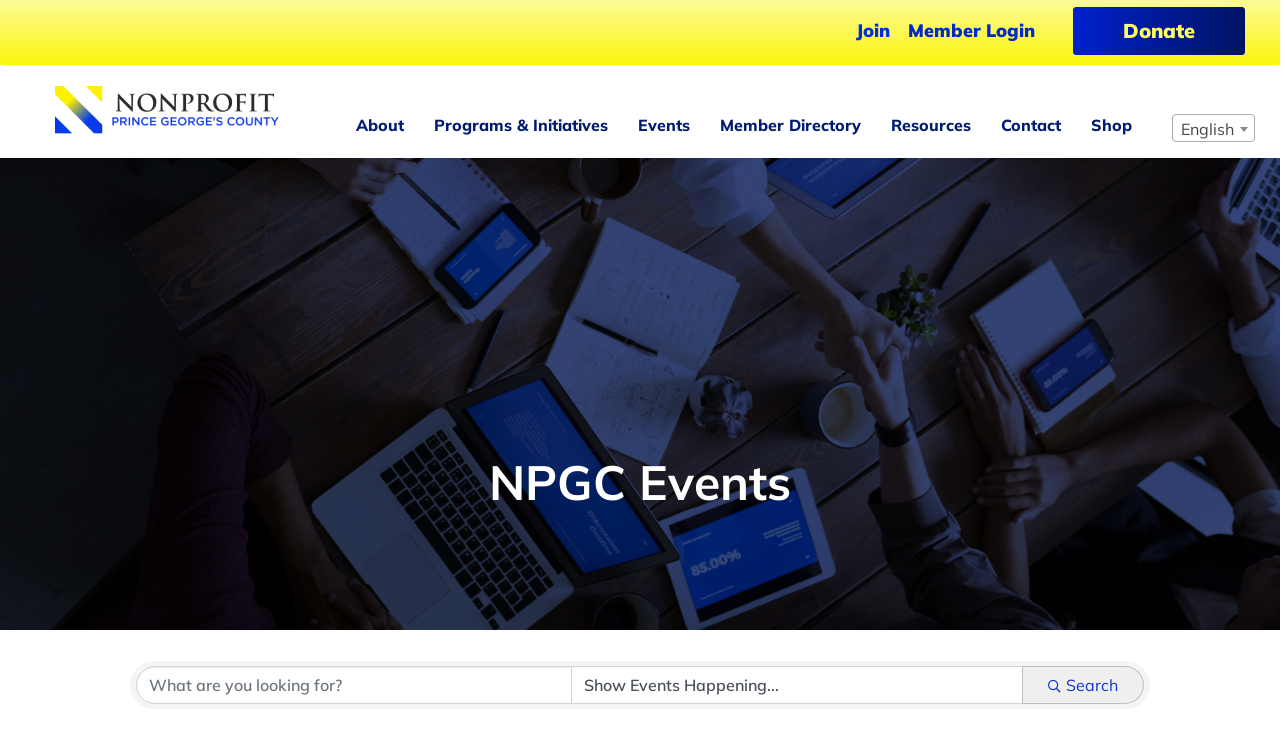

--- FILE ---
content_type: text/html; charset=utf-8
request_url: https://members.nonprofitpgc.org/eventcalendar
body_size: 46959
content:
<!DOCTYPE html>
<html lang="en" dir="ltr">
<head >
    <!-- TenantId: 1782; TenantKey: 8092de1b-93c5-49ce-a8f8-54e5bb05034c -->
    <!-- IsDevMode: False -->
        <!-- Template URI: https://nonprofitpgc.org/growthzone-template-growthzone_heading/ ID 3002 -->
        <base href="https://nonprofitpgc.org" />
        <meta property="og:type" content="website" />
<meta property="og:image" content="https://res.cloudinary.com/micronetonline/image/upload/q_auto/f_auto/c_crop,h_266,w_1246,x_0,y_0/v1605539102/tenants/8092de1b-93c5-49ce-a8f8-54e5bb05034c/95852c7e77124f9ea970135d467ae3a7/NPGC-Logo-Color-Updated.png" /><meta property="og:site_name" content="GZ Module Pages" /><meta property="og:url" content="https://members.nonprofitpgc.org/eventcalendar" />

	<meta charset="UTF-8">
	<meta name="viewport" content="width=device-width, initial-scale=1.0" />
	<meta http-equiv="X-UA-Compatible" content="IE=edge">
	<link rel="profile" href="http://gmpg.org/xfn/11">
	<meta name="mobile-web-app-capable" content="yes">
<meta name="apple-mobile-web-app-capable" content="yes">
<meta name="apple-mobile-web-app-title" content="Nonprofit Prince George&#039;s County - Empowering Nonprofits, Strengthening Community">
<link rel="pingback" href="https://nonprofitpgc.org/xmlrpc.php" />
<title>Calendar    &#8211; Nonprofit Prince George&#039;s County</title>
<meta name='robots' content='max-image-preview:large' />
<link rel='dns-prefetch' href='//secure.gravatar.com' />
<link rel='dns-prefetch' href='//stats.wp.com' />
<link rel='dns-prefetch' href='//fonts-api.wp.com' />
<link rel='dns-prefetch' href='//widgets.wp.com' />
<link rel='dns-prefetch' href='//jetpack.wordpress.com' />
<link rel='dns-prefetch' href='//s0.wp.com' />
<link rel='dns-prefetch' href='//public-api.wordpress.com' />
<link rel='dns-prefetch' href='//0.gravatar.com' />
<link rel='dns-prefetch' href='//1.gravatar.com' />
<link rel='dns-prefetch' href='//2.gravatar.com' />
<link rel='preconnect' href='//c0.wp.com' />
<link rel='preconnect' href='//i0.wp.com' />





		<style>
			.lazyload,
			.lazyloading {
				max-width: 100%;
			}
		</style>
		<style id='wp-img-auto-sizes-contain-inline-css' type='text/css'>
img:is([sizes=auto i],[sizes^="auto," i]){contain-intrinsic-size:3000px 1500px}
/*# sourceURL=wp-img-auto-sizes-contain-inline-css */
</style>
<link rel='stylesheet' id='givewp-campaign-blocks-fonts-css' href='https://fonts-api.wp.com/css2?family=Inter%3Awght%40400%3B500%3B600%3B700&#038;display=swap&#038;ver=6.9' type='text/css' media='all' />
<link rel='stylesheet' id='ssp-castos-player-css' href='https://nonprofitpgc.org/wp-content/plugins/seriously-simple-podcasting/assets/css/castos-player.min.css?ver=3.14.2' type='text/css' media='all' />
<link rel='stylesheet' id='ssp-subscribe-buttons-css' href='https://nonprofitpgc.org/wp-content/plugins/seriously-simple-podcasting/assets/css/subscribe-buttons.css?ver=3.14.2' type='text/css' media='all' />
<style id='wp-emoji-styles-inline-css' type='text/css'>

	img.wp-smiley, img.emoji {
		display: inline !important;
		border: none !important;
		box-shadow: none !important;
		height: 1em !important;
		width: 1em !important;
		margin: 0 0.07em !important;
		vertical-align: -0.1em !important;
		background: none !important;
		padding: 0 !important;
	}
/*# sourceURL=wp-emoji-styles-inline-css */
</style>
<link rel='stylesheet' id='wp-block-library-css' href='https://nonprofitpgc.org/wp-includes/css/dist/block-library/style.min.css?ver=6.9' type='text/css' media='all' />
<style id='wp-block-library-inline-css' type='text/css'>
.has-text-align-justify{text-align:justify;}
/*# sourceURL=wp-block-library-inline-css */
</style>
<style id='wp-block-library-theme-inline-css' type='text/css'>
.wp-block-audio :where(figcaption){color:#555;font-size:13px;text-align:center}.is-dark-theme .wp-block-audio :where(figcaption){color:#ffffffa6}.wp-block-audio{margin:0 0 1em}.wp-block-code{border:1px solid #ccc;border-radius:4px;font-family:Menlo,Consolas,monaco,monospace;padding:.8em 1em}.wp-block-embed :where(figcaption){color:#555;font-size:13px;text-align:center}.is-dark-theme .wp-block-embed :where(figcaption){color:#ffffffa6}.wp-block-embed{margin:0 0 1em}.blocks-gallery-caption{color:#555;font-size:13px;text-align:center}.is-dark-theme .blocks-gallery-caption{color:#ffffffa6}:root :where(.wp-block-image figcaption){color:#555;font-size:13px;text-align:center}.is-dark-theme :root :where(.wp-block-image figcaption){color:#ffffffa6}.wp-block-image{margin:0 0 1em}.wp-block-pullquote{border-bottom:4px solid;border-top:4px solid;color:currentColor;margin-bottom:1.75em}.wp-block-pullquote :where(cite),.wp-block-pullquote :where(footer),.wp-block-pullquote__citation{color:currentColor;font-size:.8125em;font-style:normal;text-transform:uppercase}.wp-block-quote{border-left:.25em solid;margin:0 0 1.75em;padding-left:1em}.wp-block-quote cite,.wp-block-quote footer{color:currentColor;font-size:.8125em;font-style:normal;position:relative}.wp-block-quote:where(.has-text-align-right){border-left:none;border-right:.25em solid;padding-left:0;padding-right:1em}.wp-block-quote:where(.has-text-align-center){border:none;padding-left:0}.wp-block-quote.is-large,.wp-block-quote.is-style-large,.wp-block-quote:where(.is-style-plain){border:none}.wp-block-search .wp-block-search__label{font-weight:700}.wp-block-search__button{border:1px solid #ccc;padding:.375em .625em}:where(.wp-block-group.has-background){padding:1.25em 2.375em}.wp-block-separator.has-css-opacity{opacity:.4}.wp-block-separator{border:none;border-bottom:2px solid;margin-left:auto;margin-right:auto}.wp-block-separator.has-alpha-channel-opacity{opacity:1}.wp-block-separator:not(.is-style-wide):not(.is-style-dots){width:100px}.wp-block-separator.has-background:not(.is-style-dots){border-bottom:none;height:1px}.wp-block-separator.has-background:not(.is-style-wide):not(.is-style-dots){height:2px}.wp-block-table{margin:0 0 1em}.wp-block-table td,.wp-block-table th{word-break:normal}.wp-block-table :where(figcaption){color:#555;font-size:13px;text-align:center}.is-dark-theme .wp-block-table :where(figcaption){color:#ffffffa6}.wp-block-video :where(figcaption){color:#555;font-size:13px;text-align:center}.is-dark-theme .wp-block-video :where(figcaption){color:#ffffffa6}.wp-block-video{margin:0 0 1em}:root :where(.wp-block-template-part.has-background){margin-bottom:0;margin-top:0;padding:1.25em 2.375em}
/*# sourceURL=/wp-includes/css/dist/block-library/theme.min.css */
</style>
<style id='classic-theme-styles-inline-css' type='text/css'>
/*! This file is auto-generated */
.wp-block-button__link{color:#fff;background-color:#32373c;border-radius:9999px;box-shadow:none;text-decoration:none;padding:calc(.667em + 2px) calc(1.333em + 2px);font-size:1.125em}.wp-block-file__button{background:#32373c;color:#fff;text-decoration:none}
/*# sourceURL=/wp-includes/css/classic-themes.min.css */
</style>
<link rel='stylesheet' id='wp-block-code-css' href='https://nonprofitpgc.org/wp-content/mu-plugins/wpcomsh/jetpack_vendor/automattic/jetpack-mu-wpcom/src/build/wpcom-blocks-code-style/wpcom-blocks-code-style.css?ver=d2f17672a9acdd5f7253' type='text/css' media='all' />
<style id='presto-player-popup-trigger-style-inline-css' type='text/css'>
:where(.wp-block-presto-player-popup-trigger) {
  /* reduce specificity */
  display: grid;
  gap: 1rem;
  cursor: pointer;
}

/* Play icon overlay for popup image trigger variation */
:where(.presto-popup-image-trigger) {
  position: relative;
  cursor: pointer;
}

:where(.presto-popup-image-trigger)::before {
  content: "";
  position: absolute;
  top: 50%;
  left: 50%;
  transform: translate(-50%, -50%);
  width: 48px;
  height: 48px;
  background-image: url("/wp-content/plugins/presto-player/src/admin/blocks/blocks/popup-trigger/../../../../../img/play-button.svg");
  background-size: contain;
  background-repeat: no-repeat;
  background-position: center;
  z-index: 10;
  pointer-events: none;
}

:where(.presto-popup-image-trigger img) {
  display: block;
  width: 100%;
  height: auto;
  filter: brightness(0.5);
}
/*# sourceURL=https://nonprofitpgc.org/wp-content/plugins/presto-player/src/admin/blocks/blocks/popup-trigger/style.css */
</style>
<style id='presto-player-popup-media-style-inline-css' type='text/css'>
.wp-block-presto-player-popup.is-selected .wp-block-presto-player-popup-media {
  display: initial;
}

.wp-block-presto-player-popup.has-child-selected .wp-block-presto-player-popup-media {
  display: initial;
}

.presto-popup__overlay {
  position: fixed;
  top: 0;
  left: 0;
  z-index: 100000;
  overflow: hidden;
  width: 100%;
  height: 100vh;
  box-sizing: border-box;
  padding: 0 5%;
  visibility: hidden;
  opacity: 0;
  display: flex;
  align-items: center;
  justify-content: center;
  transition:
    opacity 0.2s ease,
    visibility 0.2s ease;

  --presto-popup-media-width: 1280px;
  --presto-popup-background-color: rgba(0, 0, 0, 0.917);
}

.presto-popup--active {
  visibility: visible;
  opacity: 1;
}

.presto-popup--active .presto-popup__content {
  transform: scale(1);
}

.presto-popup__content {
  position: relative;
  z-index: 9999999999;
  width: 100%;
  max-width: var(--presto-popup-media-width);
  transform: scale(0.9);
  transition: transform 0.2s ease;
}

.presto-popup__close-button {
  position: absolute;
  top: calc(env(safe-area-inset-top) + 16px);
  right: calc(env(safe-area-inset-right) + 16px);
  padding: 0;
  cursor: pointer;
  z-index: 5000000;
  min-width: 24px;
  min-height: 24px;
  width: 24px;
  height: 24px;
  display: flex;
  align-items: center;
  justify-content: center;
  border: none;
  background: none;
  box-shadow: none;
  transition: opacity 0.2s ease;
}

.presto-popup__close-button:hover,
.presto-popup__close-button:focus {
  opacity: 0.8;
  background: none;
  border: none;
}

.presto-popup__close-button:not(:hover):not(:active):not(.has-background) {
  background: none;
  border: none;
}

.presto-popup__close-button svg {
  width: 24px;
  height: 24px;
  fill: white;
}

.presto-popup__scrim {
  width: 100%;
  height: 100%;
  position: absolute;
  z-index: 2000000;
  background-color: var(--presto-popup-background-color, rgb(255, 255, 255));
}

.presto-popup__speak {
  position: absolute;
  width: 1px;
  height: 1px;
  padding: 0;
  margin: -1px;
  overflow: hidden;
  clip: rect(0, 0, 0, 0);
  white-space: nowrap;
  border: 0;
}
/*# sourceURL=https://nonprofitpgc.org/wp-content/plugins/presto-player/src/admin/blocks/blocks/popup-media/style.css */
</style>
<style id='givewp-campaign-comments-block-style-inline-css' type='text/css'>
.givewp-campaign-comment-block-card{display:flex;gap:var(--givewp-spacing-3);padding:var(--givewp-spacing-4) 0}.givewp-campaign-comment-block-card__avatar{align-items:center;border-radius:50%;display:flex;height:40px;justify-content:center;width:40px}.givewp-campaign-comment-block-card__avatar img{align-items:center;border-radius:50%;display:flex;height:auto;justify-content:center;min-width:40px;width:100%}.givewp-campaign-comment-block-card__donor-name{color:var(--givewp-neutral-700);font-size:1rem;font-weight:600;line-height:1.5;margin:0;text-align:left}.givewp-campaign-comment-block-card__details{align-items:center;color:var(--givewp-neutral-400);display:flex;font-size:.875rem;font-weight:500;gap:var(--givewp-spacing-2);height:auto;line-height:1.43;margin:2px 0 var(--givewp-spacing-3) 0;text-align:left}.givewp-campaign-comment-block-card__comment{color:var(--givewp-neutral-700);font-size:1rem;line-height:1.5;margin:0;text-align:left}.givewp-campaign-comment-block-card__read-more{background:none;border:none;color:var(--givewp-blue-500);cursor:pointer;font-size:.875rem;line-height:1.43;outline:none;padding:0}
.givewp-campaign-comments-block-empty-state{align-items:center;background-color:var(--givewp-shades-white);border:1px solid var(--givewp-neutral-50);border-radius:.5rem;display:flex;flex-direction:column;justify-content:center;padding:var(--givewp-spacing-6)}.givewp-campaign-comments-block-empty-state__details{align-items:center;display:flex;flex-direction:column;gap:var(--givewp-spacing-1);justify-content:center;margin:.875rem 0}.givewp-campaign-comments-block-empty-state__title{color:var(--givewp-neutral-700);font-size:1rem;font-weight:500;margin:0}.givewp-campaign-comments-block-empty-state__description{color:var(--givewp-neutral-700);font-size:.875rem;line-height:1.43;margin:0}
.givewp-campaign-comment-block{background-color:var(--givewp-shades-white);display:flex;flex-direction:column;gap:var(--givewp-spacing-2);padding:var(--givewp-spacing-6) 0}.givewp-campaign-comment-block__title{color:var(--givewp-neutral-900);font-size:18px;font-weight:600;line-height:1.56;margin:0;text-align:left}.givewp-campaign-comment-block__cta{align-items:center;background-color:var(--givewp-neutral-50);border-radius:4px;color:var(--giewp-neutral-500);display:flex;font-size:14px;font-weight:600;gap:8px;height:36px;line-height:1.43;margin:0;padding:var(--givewp-spacing-2) var(--givewp-spacing-4);text-align:left}

/*# sourceURL=https://nonprofitpgc.org/wp-content/plugins/give/build/campaignCommentsBlockApp.css */
</style>
<style id='givewp-campaign-cover-block-style-inline-css' type='text/css'>
.givewp-campaign-selector{border:1px solid #e5e7eb;border-radius:5px;box-shadow:0 2px 4px 0 rgba(0,0,0,.05);display:flex;flex-direction:column;gap:20px;padding:40px 24px}.givewp-campaign-selector__label{padding-bottom:16px}.givewp-campaign-selector__select input[type=text]:focus{border-color:transparent;box-shadow:0 0 0 1px transparent;outline:2px solid transparent}.givewp-campaign-selector__logo{align-self:center}.givewp-campaign-selector__open{background:#2271b1;border:none;border-radius:5px;color:#fff;cursor:pointer;padding:.5rem 1rem}.givewp-campaign-selector__submit{background-color:#27ae60;border:0;border-radius:5px;color:#fff;font-weight:700;outline:none;padding:1rem;text-align:center;transition:.2s;width:100%}.givewp-campaign-selector__submit:disabled{background-color:#f3f4f6;color:#9ca0af}.givewp-campaign-selector__submit:hover:not(:disabled){cursor:pointer;filter:brightness(1.2)}
.givewp-campaign-cover-block__button{align-items:center;border:1px solid #2271b1;border-radius:2px;color:#2271b1;display:flex;justify-content:center;margin-bottom:.5rem;min-height:32px;width:100%}.givewp-campaign-cover-block__image{border-radius:2px;display:flex;flex-grow:1;margin-bottom:.5rem;max-height:4.44rem;-o-object-fit:cover;object-fit:cover;width:100%}.givewp-campaign-cover-block__help-text{color:#4b5563;font-size:.75rem;font-stretch:normal;font-style:normal;font-weight:400;letter-spacing:normal;line-height:1.4;text-align:left}.givewp-campaign-cover-block__edit-campaign-link{align-items:center;display:inline-flex;font-size:.75rem;font-stretch:normal;font-style:normal;font-weight:400;gap:.125rem;line-height:1.4}.givewp-campaign-cover-block__edit-campaign-link svg{fill:currentColor;height:1.25rem;width:1.25rem}.givewp-campaign-cover-block-preview__image{align-items:center;display:flex;height:100%;justify-content:center;width:100%}

/*# sourceURL=https://nonprofitpgc.org/wp-content/plugins/give/build/campaignCoverBlock.css */
</style>
<style id='givewp-campaign-donations-style-inline-css' type='text/css'>
.givewp-campaign-donations-block{padding:1.5rem 0}.givewp-campaign-donations-block *{font-family:Inter,sans-serif}.givewp-campaign-donations-block .givewp-campaign-donations-block__header{align-items:center;display:flex;justify-content:space-between;margin-bottom:.5rem}.givewp-campaign-donations-block .givewp-campaign-donations-block__title{color:var(--givewp-neutral-900);font-size:1.125rem;font-weight:600;line-height:1.56;margin:0}.givewp-campaign-donations-block .givewp-campaign-donations-block__donations{display:grid;gap:.5rem;margin:0;padding:0}.givewp-campaign-donations-block .givewp-campaign-donations-block__donation,.givewp-campaign-donations-block .givewp-campaign-donations-block__empty-state{background-color:var(--givewp-shades-white);border:1px solid var(--givewp-neutral-50);border-radius:.5rem;display:flex;padding:1rem}.givewp-campaign-donations-block .givewp-campaign-donations-block__donation{align-items:center;gap:.75rem}.givewp-campaign-donations-block .givewp-campaign-donations-block__donation-icon{align-items:center;display:flex}.givewp-campaign-donations-block .givewp-campaign-donations-block__donation-icon img{border-radius:100%;height:2.5rem;-o-object-fit:cover;object-fit:cover;width:2.5rem}.givewp-campaign-donations-block .givewp-campaign-donations-block__donation-info{display:flex;flex-direction:column;justify-content:center;row-gap:.25rem}.givewp-campaign-donations-block .givewp-campaign-donations-block__donation-description{color:var(--givewp-neutral-500);font-size:1rem;font-weight:500;line-height:1.5;margin:0}.givewp-campaign-donations-block .givewp-campaign-donations-block__donation-description strong{color:var(--givewp-neutral-700);font-weight:600}.givewp-campaign-donations-block .givewp-campaign-donations-block__donation-date{align-items:center;color:var(--givewp-neutral-400);display:flex;font-size:.875rem;font-weight:500;line-height:1.43}.givewp-campaign-donations-block .givewp-campaign-donations-block__donation-ribbon{align-items:center;border-radius:100%;color:#1f2937;display:flex;height:1.25rem;justify-content:center;margin-left:auto;width:1.25rem}.givewp-campaign-donations-block .givewp-campaign-donations-block__donation-ribbon[data-position="1"]{background-color:gold}.givewp-campaign-donations-block .givewp-campaign-donations-block__donation-ribbon[data-position="2"]{background-color:silver}.givewp-campaign-donations-block .givewp-campaign-donations-block__donation-ribbon[data-position="3"]{background-color:#cd7f32;color:#fffaf2}.givewp-campaign-donations-block .givewp-campaign-donations-block__donation-amount{color:var(--givewp-neutral-700);font-size:1.125rem;font-weight:600;line-height:1.56;margin-left:auto}.givewp-campaign-donations-block .givewp-campaign-donations-block__footer{display:flex;justify-content:center;margin-top:.5rem}.givewp-campaign-donations-block .givewp-campaign-donations-block__donate-button button.givewp-donation-form-modal__open,.givewp-campaign-donations-block .givewp-campaign-donations-block__empty-button button.givewp-donation-form-modal__open,.givewp-campaign-donations-block .givewp-campaign-donations-block__load-more-button{background:none!important;border:1px solid var(--givewp-primary-color);border-radius:.5rem;color:var(--givewp-primary-color)!important;font-size:.875rem;font-weight:600;line-height:1.43;padding:.25rem 1rem!important}.givewp-campaign-donations-block .givewp-campaign-donations-block__donate-button button.givewp-donation-form-modal__open:hover,.givewp-campaign-donations-block .givewp-campaign-donations-block__empty-button button.givewp-donation-form-modal__open:hover,.givewp-campaign-donations-block .givewp-campaign-donations-block__load-more-button:hover{background:var(--givewp-primary-color)!important;color:var(--givewp-shades-white)!important}.givewp-campaign-donations-block .givewp-campaign-donations-block__empty-state{align-items:center;flex-direction:column;padding:1.5rem}.givewp-campaign-donations-block .givewp-campaign-donations-block__empty-description,.givewp-campaign-donations-block .givewp-campaign-donations-block__empty-title{color:var(--givewp-neutral-700);margin:0}.givewp-campaign-donations-block .givewp-campaign-donations-block__empty-title{font-size:1rem;font-weight:500;line-height:1.5}.givewp-campaign-donations-block .givewp-campaign-donations-block__empty-description{font-size:.875rem;line-height:1.43;margin-top:.25rem}.givewp-campaign-donations-block .givewp-campaign-donations-block__empty-icon{color:var(--givewp-secondary-color);margin-bottom:.875rem;order:-1}.givewp-campaign-donations-block .givewp-campaign-donations-block__empty-button{margin-top:.875rem}.givewp-campaign-donations-block .givewp-campaign-donations-block__empty-button button.givewp-donation-form-modal__open{border-radius:.25rem;padding:.5rem 1rem!important}

/*# sourceURL=https://nonprofitpgc.org/wp-content/plugins/give/build/campaignDonationsBlockApp.css */
</style>
<style id='givewp-campaign-donors-style-inline-css' type='text/css'>
.givewp-campaign-donors-block{padding:1.5rem 0}.givewp-campaign-donors-block *{font-family:Inter,sans-serif}.givewp-campaign-donors-block .givewp-campaign-donors-block__header{align-items:center;display:flex;justify-content:space-between;margin-bottom:.5rem}.givewp-campaign-donors-block .givewp-campaign-donors-block__title{color:var(--givewp-neutral-900);font-size:1.125rem;font-weight:600;line-height:1.56;margin:0}.givewp-campaign-donors-block .givewp-campaign-donors-block__donors{display:grid;gap:.5rem;margin:0;padding:0}.givewp-campaign-donors-block .givewp-campaign-donors-block__donor,.givewp-campaign-donors-block .givewp-campaign-donors-block__empty-state{background-color:var(--givewp-shades-white);border:1px solid var(--givewp-neutral-50);border-radius:.5rem;display:flex;padding:1rem}.givewp-campaign-donors-block .givewp-campaign-donors-block__donor{align-items:center;gap:.75rem}.givewp-campaign-donors-block .givewp-campaign-donors-block__donor-avatar{align-items:center;display:flex}.givewp-campaign-donors-block .givewp-campaign-donors-block__donor-avatar img{border-radius:100%;height:2.5rem;-o-object-fit:cover;object-fit:cover;width:2.5rem}.givewp-campaign-donors-block .givewp-campaign-donors-block__donor-info{align-items:center;display:flex;flex-wrap:wrap;row-gap:.25rem}.givewp-campaign-donors-block .givewp-campaign-donors-block__donor-name{color:var(--givewp-neutral-900);font-size:1rem;font-weight:600;line-height:1.5;margin:0}.givewp-campaign-donors-block .givewp-campaign-donors-block__donor-date{align-items:center;color:var(--givewp-neutral-400);display:flex;font-size:.875rem;font-weight:500;line-height:1.43}.givewp-campaign-donors-block .givewp-campaign-donors-block__donor-date:before{background:var(--givewp-neutral-100);border-radius:100%;content:"";display:block;height:.25rem;margin:0 .5rem;width:.25rem}.givewp-campaign-donors-block .givewp-campaign-donors-block__donor-ribbon{align-items:center;border-radius:100%;color:#1f2937;display:flex;height:1.25rem;justify-content:center;margin-left:.5rem;width:1.25rem}.givewp-campaign-donors-block .givewp-campaign-donors-block__donor-ribbon[data-position="1"]{background-color:gold}.givewp-campaign-donors-block .givewp-campaign-donors-block__donor-ribbon[data-position="2"]{background-color:silver}.givewp-campaign-donors-block .givewp-campaign-donors-block__donor-ribbon[data-position="3"]{background-color:#cd7f32;color:#fffaf2}.givewp-campaign-donors-block .givewp-campaign-donors-block__donor-company{color:var(--givewp-neutral-400);display:flex;flex:0 0 100%;font-size:.875rem;font-weight:500;line-height:1.43}.givewp-campaign-donors-block .givewp-campaign-donors-block__donor-amount{color:var(--givewp-neutral-700);font-size:1.125rem;font-weight:600;line-height:1.56;margin-left:auto}.givewp-campaign-donors-block .givewp-campaign-donors-block__footer{display:flex;justify-content:center;margin-top:.5rem}.givewp-campaign-donors-block .givewp-campaign-donors-block__donate-button button.givewp-donation-form-modal__open,.givewp-campaign-donors-block .givewp-campaign-donors-block__empty-button button.givewp-donation-form-modal__open,.givewp-campaign-donors-block .givewp-campaign-donors-block__load-more-button{background:none!important;border:1px solid var(--givewp-primary-color);border-radius:.5rem;color:var(--givewp-primary-color)!important;font-size:.875rem;font-weight:600;line-height:1.43;padding:.25rem 1rem!important}.givewp-campaign-donors-block .givewp-campaign-donors-block__donate-button button.givewp-donation-form-modal__open:hover,.givewp-campaign-donors-block .givewp-campaign-donors-block__empty-button button.givewp-donation-form-modal__open:hover,.givewp-campaign-donors-block .givewp-campaign-donors-block__load-more-button:hover{background:var(--givewp-primary-color)!important;color:var(--givewp-shades-white)!important}.givewp-campaign-donors-block .givewp-campaign-donors-block__empty-state{align-items:center;flex-direction:column;padding:1.5rem}.givewp-campaign-donors-block .givewp-campaign-donors-block__empty-description,.givewp-campaign-donors-block .givewp-campaign-donors-block__empty-title{color:var(--givewp-neutral-700);margin:0}.givewp-campaign-donors-block .givewp-campaign-donors-block__empty-title{font-size:1rem;font-weight:500;line-height:1.5}.givewp-campaign-donors-block .givewp-campaign-donors-block__empty-description{font-size:.875rem;line-height:1.43;margin-top:.25rem}.givewp-campaign-donors-block .givewp-campaign-donors-block__empty-icon{color:var(--givewp-secondary-color);margin-bottom:.875rem;order:-1}.givewp-campaign-donors-block .givewp-campaign-donors-block__empty-button{margin-top:.875rem}.givewp-campaign-donors-block .givewp-campaign-donors-block__empty-button button.givewp-donation-form-modal__open{border-radius:.25rem;padding:.5rem 1rem!important}

/*# sourceURL=https://nonprofitpgc.org/wp-content/plugins/give/build/campaignDonorsBlockApp.css */
</style>
<style id='givewp-campaign-form-style-inline-css' type='text/css'>
.givewp-donation-form-modal{outline:none;overflow-y:scroll;padding:1rem;width:100%}.givewp-donation-form-modal[data-entering=true]{animation:modal-fade .3s,modal-zoom .6s}@keyframes modal-fade{0%{opacity:0}to{opacity:1}}@keyframes modal-zoom{0%{transform:scale(.8)}to{transform:scale(1)}}.givewp-donation-form-modal__overlay{align-items:center;background:rgba(0,0,0,.7);display:flex;flex-direction:column;height:var(--visual-viewport-height);justify-content:center;left:0;position:fixed;top:0;width:100vw;z-index:100}.givewp-donation-form-modal__overlay[data-loading=true]{display:none}.givewp-donation-form-modal__overlay[data-entering=true]{animation:modal-fade .3s}.givewp-donation-form-modal__overlay[data-exiting=true]{animation:modal-fade .15s ease-in reverse}.givewp-donation-form-modal__open__spinner{left:50%;line-height:1;position:absolute;top:50%;transform:translate(-50%,-50%);z-index:100}.givewp-donation-form-modal__open{position:relative}.givewp-donation-form-modal__close{background:#e7e8ed;border:1px solid transparent;border-radius:50%;cursor:pointer;display:flex;padding:.75rem;position:fixed;right:25px;top:25px;transition:.2s;width:-moz-fit-content;width:fit-content;z-index:999}.givewp-donation-form-modal__close svg{height:1rem;width:1rem}.givewp-donation-form-modal__close:active,.givewp-donation-form-modal__close:focus,.givewp-donation-form-modal__close:hover{background-color:#caccd7;border:1px solid #caccd7}.admin-bar .givewp-donation-form-modal{margin-top:32px}.admin-bar .givewp-donation-form-modal__close{top:57px}
.givewp-entity-selector{border:1px solid #e5e7eb;border-radius:5px;box-shadow:0 2px 4px 0 rgba(0,0,0,.05);display:flex;flex-direction:column;gap:20px;padding:40px 24px}.givewp-entity-selector__label{padding-bottom:16px}.givewp-entity-selector__select input[type=text]:focus{border-color:transparent;box-shadow:0 0 0 1px transparent;outline:2px solid transparent}.givewp-entity-selector__logo{align-self:center}.givewp-entity-selector__open{background:#2271b1;border:none;border-radius:5px;color:#fff;cursor:pointer;padding:.5rem 1rem}.givewp-entity-selector__submit{background-color:#27ae60;border:0;border-radius:5px;color:#fff;font-weight:700;outline:none;padding:1rem;text-align:center;transition:.2s;width:100%}.givewp-entity-selector__submit:disabled{background-color:#f3f4f6;color:#9ca0af}.givewp-entity-selector__submit:hover:not(:disabled){cursor:pointer;filter:brightness(1.2)}
.givewp-campaign-selector{border:1px solid #e5e7eb;border-radius:5px;box-shadow:0 2px 4px 0 rgba(0,0,0,.05);display:flex;flex-direction:column;gap:20px;padding:40px 24px}.givewp-campaign-selector__label{padding-bottom:16px}.givewp-campaign-selector__select input[type=text]:focus{border-color:transparent;box-shadow:0 0 0 1px transparent;outline:2px solid transparent}.givewp-campaign-selector__logo{align-self:center}.givewp-campaign-selector__open{background:#2271b1;border:none;border-radius:5px;color:#fff;cursor:pointer;padding:.5rem 1rem}.givewp-campaign-selector__submit{background-color:#27ae60;border:0;border-radius:5px;color:#fff;font-weight:700;outline:none;padding:1rem;text-align:center;transition:.2s;width:100%}.givewp-campaign-selector__submit:disabled{background-color:#f3f4f6;color:#9ca0af}.givewp-campaign-selector__submit:hover:not(:disabled){cursor:pointer;filter:brightness(1.2)}
.givewp-donation-form-link,.givewp-donation-form-modal__open{background:var(--givewp-primary-color,#2271b1);border:none;border-radius:5px;color:#fff;cursor:pointer;font-family:-apple-system,BlinkMacSystemFont,Segoe UI,Roboto,Oxygen-Sans,Ubuntu,Cantarell,Helvetica Neue,sans-serif;font-size:1rem;font-weight:500!important;line-height:1.5;padding:.75rem 1.25rem!important;text-decoration:none!important;transition:all .2s ease;width:100%}.givewp-donation-form-link:active,.givewp-donation-form-link:focus,.givewp-donation-form-link:focus-visible,.givewp-donation-form-link:hover,.givewp-donation-form-modal__open:active,.givewp-donation-form-modal__open:focus,.givewp-donation-form-modal__open:focus-visible,.givewp-donation-form-modal__open:hover{background-color:color-mix(in srgb,var(--givewp-primary-color,#2271b1),#000 20%)}.components-input-control__label{width:100%}.wp-block-givewp-campaign-form{position:relative}.wp-block-givewp-campaign-form form[id*=give-form] #give-gateway-radio-list>li input[type=radio]{display:inline-block}.wp-block-givewp-campaign-form iframe{pointer-events:none;width:100%!important}.give-change-donation-form-btn svg{margin-top:3px}.givewp-default-form-toggle{margin-top:var(--givewp-spacing-4)}

/*# sourceURL=https://nonprofitpgc.org/wp-content/plugins/give/build/campaignFormBlock.css */
</style>
<style id='givewp-campaign-goal-style-inline-css' type='text/css'>
.givewp-campaign-goal{display:flex;flex-direction:column;gap:.5rem;padding-bottom:1rem}.givewp-campaign-goal__container{display:flex;flex-direction:row;justify-content:space-between}.givewp-campaign-goal__container-item{display:flex;flex-direction:column;gap:.2rem}.givewp-campaign-goal__container-item span{color:var(--givewp-neutral-500);font-size:12px;font-weight:600;letter-spacing:.48px;line-height:1.5;text-transform:uppercase}.givewp-campaign-goal__container-item strong{color:var(--givewp-neutral-900);font-size:20px;font-weight:600;line-height:1.6}.givewp-campaign-goal__progress-bar{display:flex}.givewp-campaign-goal__progress-bar-container{background-color:#f2f2f2;border-radius:14px;box-shadow:inset 0 1px 4px 0 rgba(0,0,0,.09);display:flex;flex-grow:1;height:8px}.givewp-campaign-goal__progress-bar-progress{background:var(--givewp-secondary-color,#2d802f);border-radius:14px;box-shadow:inset 0 1px 4px 0 rgba(0,0,0,.09);display:flex;height:8px}

/*# sourceURL=https://nonprofitpgc.org/wp-content/plugins/give/build/campaignGoalBlockApp.css */
</style>
<style id='givewp-campaign-stats-block-style-inline-css' type='text/css'>
.givewp-campaign-stats-block span{color:var(--givewp-neutral-500);display:block;font-size:12px;font-weight:600;letter-spacing:.48px;line-height:1.5;margin-bottom:2px;text-align:left;text-transform:uppercase}.givewp-campaign-stats-block strong{color:var(--givewp-neutral-900);font-size:20px;font-weight:600;letter-spacing:normal;line-height:1.6}

/*# sourceURL=https://nonprofitpgc.org/wp-content/plugins/give/build/campaignStatsBlockApp.css */
</style>
<style id='givewp-campaign-donate-button-style-inline-css' type='text/css'>
.givewp-donation-form-link,.givewp-donation-form-modal__open{background:var(--givewp-primary-color,#2271b1);border:none;border-radius:5px;color:#fff;cursor:pointer;font-family:-apple-system,BlinkMacSystemFont,Segoe UI,Roboto,Oxygen-Sans,Ubuntu,Cantarell,Helvetica Neue,sans-serif;font-size:1rem;font-weight:500!important;line-height:1.5;padding:.75rem 1.25rem!important;text-decoration:none!important;transition:all .2s ease;width:100%}.givewp-donation-form-link:active,.givewp-donation-form-link:focus,.givewp-donation-form-link:focus-visible,.givewp-donation-form-link:hover,.givewp-donation-form-modal__open:active,.givewp-donation-form-modal__open:focus,.givewp-donation-form-modal__open:focus-visible,.givewp-donation-form-modal__open:hover{background-color:color-mix(in srgb,var(--givewp-primary-color,#2271b1),#000 20%)}.give-change-donation-form-btn svg{margin-top:3px}.givewp-default-form-toggle{margin-top:var(--givewp-spacing-4)}

/*# sourceURL=https://nonprofitpgc.org/wp-content/plugins/give/build/campaignDonateButtonBlockApp.css */
</style>
<link rel='stylesheet' id='mediaelement-css' href='https://nonprofitpgc.org/wp-includes/js/mediaelement/mediaelementplayer-legacy.min.css?ver=4.2.17' type='text/css' media='all' />
<link rel='stylesheet' id='wp-mediaelement-css' href='https://nonprofitpgc.org/wp-includes/js/mediaelement/wp-mediaelement.min.css?ver=6.9' type='text/css' media='all' />
<style id='jetpack-sharing-buttons-style-inline-css' type='text/css'>
.jetpack-sharing-buttons__services-list{display:flex;flex-direction:row;flex-wrap:wrap;gap:0;list-style-type:none;margin:5px;padding:0}.jetpack-sharing-buttons__services-list.has-small-icon-size{font-size:12px}.jetpack-sharing-buttons__services-list.has-normal-icon-size{font-size:16px}.jetpack-sharing-buttons__services-list.has-large-icon-size{font-size:24px}.jetpack-sharing-buttons__services-list.has-huge-icon-size{font-size:36px}@media print{.jetpack-sharing-buttons__services-list{display:none!important}}.editor-styles-wrapper .wp-block-jetpack-sharing-buttons{gap:0;padding-inline-start:0}ul.jetpack-sharing-buttons__services-list.has-background{padding:1.25em 2.375em}
/*# sourceURL=https://nonprofitpgc.org/wp-content/plugins/jetpack/_inc/blocks/sharing-buttons/view.css */
</style>
<link rel='stylesheet' id='amazon-payments-advanced-blocks-log-out-banner-css' href='https://nonprofitpgc.org/wp-content/plugins/woocommerce-gateway-amazon-payments-advanced/build/js/blocks/log-out-banner/style-index.css?ver=7b7a8388c5cd363f116c' type='text/css' media='all' />
<link rel='stylesheet' id='coblocks-frontend-css' href='https://nonprofitpgc.org/wp-content/plugins/coblocks/dist/style-coblocks-1.css?ver=3.1.16' type='text/css' media='all' />
<link rel='stylesheet' id='coblocks-extensions-css' href='https://nonprofitpgc.org/wp-content/plugins/coblocks/dist/style-coblocks-extensions.css?ver=3.1.16' type='text/css' media='all' />
<link rel='stylesheet' id='coblocks-animation-css' href='https://nonprofitpgc.org/wp-content/plugins/coblocks/dist/style-coblocks-animation.css?ver=2677611078ee87eb3b1c' type='text/css' media='all' />
<style id='global-styles-inline-css' type='text/css'>
:root{--wp--preset--aspect-ratio--square: 1;--wp--preset--aspect-ratio--4-3: 4/3;--wp--preset--aspect-ratio--3-4: 3/4;--wp--preset--aspect-ratio--3-2: 3/2;--wp--preset--aspect-ratio--2-3: 2/3;--wp--preset--aspect-ratio--16-9: 16/9;--wp--preset--aspect-ratio--9-16: 9/16;--wp--preset--color--black: #000000;--wp--preset--color--cyan-bluish-gray: #abb8c3;--wp--preset--color--white: #ffffff;--wp--preset--color--pale-pink: #f78da7;--wp--preset--color--vivid-red: #cf2e2e;--wp--preset--color--luminous-vivid-orange: #ff6900;--wp--preset--color--luminous-vivid-amber: #fcb900;--wp--preset--color--light-green-cyan: #7bdcb5;--wp--preset--color--vivid-green-cyan: #00d084;--wp--preset--color--pale-cyan-blue: #8ed1fc;--wp--preset--color--vivid-cyan-blue: #0693e3;--wp--preset--color--vivid-purple: #9b51e0;--wp--preset--gradient--vivid-cyan-blue-to-vivid-purple: linear-gradient(135deg,rgb(6,147,227) 0%,rgb(155,81,224) 100%);--wp--preset--gradient--light-green-cyan-to-vivid-green-cyan: linear-gradient(135deg,rgb(122,220,180) 0%,rgb(0,208,130) 100%);--wp--preset--gradient--luminous-vivid-amber-to-luminous-vivid-orange: linear-gradient(135deg,rgb(252,185,0) 0%,rgb(255,105,0) 100%);--wp--preset--gradient--luminous-vivid-orange-to-vivid-red: linear-gradient(135deg,rgb(255,105,0) 0%,rgb(207,46,46) 100%);--wp--preset--gradient--very-light-gray-to-cyan-bluish-gray: linear-gradient(135deg,rgb(238,238,238) 0%,rgb(169,184,195) 100%);--wp--preset--gradient--cool-to-warm-spectrum: linear-gradient(135deg,rgb(74,234,220) 0%,rgb(151,120,209) 20%,rgb(207,42,186) 40%,rgb(238,44,130) 60%,rgb(251,105,98) 80%,rgb(254,248,76) 100%);--wp--preset--gradient--blush-light-purple: linear-gradient(135deg,rgb(255,206,236) 0%,rgb(152,150,240) 100%);--wp--preset--gradient--blush-bordeaux: linear-gradient(135deg,rgb(254,205,165) 0%,rgb(254,45,45) 50%,rgb(107,0,62) 100%);--wp--preset--gradient--luminous-dusk: linear-gradient(135deg,rgb(255,203,112) 0%,rgb(199,81,192) 50%,rgb(65,88,208) 100%);--wp--preset--gradient--pale-ocean: linear-gradient(135deg,rgb(255,245,203) 0%,rgb(182,227,212) 50%,rgb(51,167,181) 100%);--wp--preset--gradient--electric-grass: linear-gradient(135deg,rgb(202,248,128) 0%,rgb(113,206,126) 100%);--wp--preset--gradient--midnight: linear-gradient(135deg,rgb(2,3,129) 0%,rgb(40,116,252) 100%);--wp--preset--font-size--small: 13px;--wp--preset--font-size--medium: 20px;--wp--preset--font-size--large: 36px;--wp--preset--font-size--x-large: 42px;--wp--preset--font-family--albert-sans: 'Albert Sans', sans-serif;--wp--preset--font-family--alegreya: Alegreya, serif;--wp--preset--font-family--arvo: Arvo, serif;--wp--preset--font-family--bodoni-moda: 'Bodoni Moda', serif;--wp--preset--font-family--bricolage-grotesque: 'Bricolage Grotesque', sans-serif;--wp--preset--font-family--cabin: Cabin, sans-serif;--wp--preset--font-family--chivo: Chivo, sans-serif;--wp--preset--font-family--commissioner: Commissioner, sans-serif;--wp--preset--font-family--cormorant: Cormorant, serif;--wp--preset--font-family--courier-prime: 'Courier Prime', monospace;--wp--preset--font-family--crimson-pro: 'Crimson Pro', serif;--wp--preset--font-family--dm-mono: 'DM Mono', monospace;--wp--preset--font-family--dm-sans: 'DM Sans', sans-serif;--wp--preset--font-family--dm-serif-display: 'DM Serif Display', serif;--wp--preset--font-family--domine: Domine, serif;--wp--preset--font-family--eb-garamond: 'EB Garamond', serif;--wp--preset--font-family--epilogue: Epilogue, sans-serif;--wp--preset--font-family--fahkwang: Fahkwang, sans-serif;--wp--preset--font-family--figtree: Figtree, sans-serif;--wp--preset--font-family--fira-sans: 'Fira Sans', sans-serif;--wp--preset--font-family--fjalla-one: 'Fjalla One', sans-serif;--wp--preset--font-family--fraunces: Fraunces, serif;--wp--preset--font-family--gabarito: Gabarito, system-ui;--wp--preset--font-family--ibm-plex-mono: 'IBM Plex Mono', monospace;--wp--preset--font-family--ibm-plex-sans: 'IBM Plex Sans', sans-serif;--wp--preset--font-family--ibarra-real-nova: 'Ibarra Real Nova', serif;--wp--preset--font-family--instrument-serif: 'Instrument Serif', serif;--wp--preset--font-family--inter: Inter, sans-serif;--wp--preset--font-family--josefin-sans: 'Josefin Sans', sans-serif;--wp--preset--font-family--jost: Jost, sans-serif;--wp--preset--font-family--libre-baskerville: 'Libre Baskerville', serif;--wp--preset--font-family--libre-franklin: 'Libre Franklin', sans-serif;--wp--preset--font-family--literata: Literata, serif;--wp--preset--font-family--lora: Lora, serif;--wp--preset--font-family--merriweather: Merriweather, serif;--wp--preset--font-family--montserrat: Montserrat, sans-serif;--wp--preset--font-family--newsreader: Newsreader, serif;--wp--preset--font-family--noto-sans-mono: 'Noto Sans Mono', sans-serif;--wp--preset--font-family--nunito: Nunito, sans-serif;--wp--preset--font-family--open-sans: 'Open Sans', sans-serif;--wp--preset--font-family--overpass: Overpass, sans-serif;--wp--preset--font-family--pt-serif: 'PT Serif', serif;--wp--preset--font-family--petrona: Petrona, serif;--wp--preset--font-family--piazzolla: Piazzolla, serif;--wp--preset--font-family--playfair-display: 'Playfair Display', serif;--wp--preset--font-family--plus-jakarta-sans: 'Plus Jakarta Sans', sans-serif;--wp--preset--font-family--poppins: Poppins, sans-serif;--wp--preset--font-family--raleway: Raleway, sans-serif;--wp--preset--font-family--roboto: Roboto, sans-serif;--wp--preset--font-family--roboto-slab: 'Roboto Slab', serif;--wp--preset--font-family--rubik: Rubik, sans-serif;--wp--preset--font-family--rufina: Rufina, serif;--wp--preset--font-family--sora: Sora, sans-serif;--wp--preset--font-family--source-sans-3: 'Source Sans 3', sans-serif;--wp--preset--font-family--source-serif-4: 'Source Serif 4', serif;--wp--preset--font-family--space-mono: 'Space Mono', monospace;--wp--preset--font-family--syne: Syne, sans-serif;--wp--preset--font-family--texturina: Texturina, serif;--wp--preset--font-family--urbanist: Urbanist, sans-serif;--wp--preset--font-family--work-sans: 'Work Sans', sans-serif;--wp--preset--spacing--20: 0.44rem;--wp--preset--spacing--30: 0.67rem;--wp--preset--spacing--40: 1rem;--wp--preset--spacing--50: 1.5rem;--wp--preset--spacing--60: 2.25rem;--wp--preset--spacing--70: 3.38rem;--wp--preset--spacing--80: 5.06rem;--wp--preset--shadow--natural: 6px 6px 9px rgba(0, 0, 0, 0.2);--wp--preset--shadow--deep: 12px 12px 50px rgba(0, 0, 0, 0.4);--wp--preset--shadow--sharp: 6px 6px 0px rgba(0, 0, 0, 0.2);--wp--preset--shadow--outlined: 6px 6px 0px -3px rgb(255, 255, 255), 6px 6px rgb(0, 0, 0);--wp--preset--shadow--crisp: 6px 6px 0px rgb(0, 0, 0);}:root :where(.is-layout-flow) > :first-child{margin-block-start: 0;}:root :where(.is-layout-flow) > :last-child{margin-block-end: 0;}:root :where(.is-layout-flow) > *{margin-block-start: 24px;margin-block-end: 0;}:root :where(.is-layout-constrained) > :first-child{margin-block-start: 0;}:root :where(.is-layout-constrained) > :last-child{margin-block-end: 0;}:root :where(.is-layout-constrained) > *{margin-block-start: 24px;margin-block-end: 0;}:root :where(.is-layout-flex){gap: 24px;}:root :where(.is-layout-grid){gap: 24px;}body .is-layout-flex{display: flex;}.is-layout-flex{flex-wrap: wrap;align-items: center;}.is-layout-flex > :is(*, div){margin: 0;}body .is-layout-grid{display: grid;}.is-layout-grid > :is(*, div){margin: 0;}.has-black-color{color: var(--wp--preset--color--black) !important;}.has-cyan-bluish-gray-color{color: var(--wp--preset--color--cyan-bluish-gray) !important;}.has-white-color{color: var(--wp--preset--color--white) !important;}.has-pale-pink-color{color: var(--wp--preset--color--pale-pink) !important;}.has-vivid-red-color{color: var(--wp--preset--color--vivid-red) !important;}.has-luminous-vivid-orange-color{color: var(--wp--preset--color--luminous-vivid-orange) !important;}.has-luminous-vivid-amber-color{color: var(--wp--preset--color--luminous-vivid-amber) !important;}.has-light-green-cyan-color{color: var(--wp--preset--color--light-green-cyan) !important;}.has-vivid-green-cyan-color{color: var(--wp--preset--color--vivid-green-cyan) !important;}.has-pale-cyan-blue-color{color: var(--wp--preset--color--pale-cyan-blue) !important;}.has-vivid-cyan-blue-color{color: var(--wp--preset--color--vivid-cyan-blue) !important;}.has-vivid-purple-color{color: var(--wp--preset--color--vivid-purple) !important;}.has-black-background-color{background-color: var(--wp--preset--color--black) !important;}.has-cyan-bluish-gray-background-color{background-color: var(--wp--preset--color--cyan-bluish-gray) !important;}.has-white-background-color{background-color: var(--wp--preset--color--white) !important;}.has-pale-pink-background-color{background-color: var(--wp--preset--color--pale-pink) !important;}.has-vivid-red-background-color{background-color: var(--wp--preset--color--vivid-red) !important;}.has-luminous-vivid-orange-background-color{background-color: var(--wp--preset--color--luminous-vivid-orange) !important;}.has-luminous-vivid-amber-background-color{background-color: var(--wp--preset--color--luminous-vivid-amber) !important;}.has-light-green-cyan-background-color{background-color: var(--wp--preset--color--light-green-cyan) !important;}.has-vivid-green-cyan-background-color{background-color: var(--wp--preset--color--vivid-green-cyan) !important;}.has-pale-cyan-blue-background-color{background-color: var(--wp--preset--color--pale-cyan-blue) !important;}.has-vivid-cyan-blue-background-color{background-color: var(--wp--preset--color--vivid-cyan-blue) !important;}.has-vivid-purple-background-color{background-color: var(--wp--preset--color--vivid-purple) !important;}.has-black-border-color{border-color: var(--wp--preset--color--black) !important;}.has-cyan-bluish-gray-border-color{border-color: var(--wp--preset--color--cyan-bluish-gray) !important;}.has-white-border-color{border-color: var(--wp--preset--color--white) !important;}.has-pale-pink-border-color{border-color: var(--wp--preset--color--pale-pink) !important;}.has-vivid-red-border-color{border-color: var(--wp--preset--color--vivid-red) !important;}.has-luminous-vivid-orange-border-color{border-color: var(--wp--preset--color--luminous-vivid-orange) !important;}.has-luminous-vivid-amber-border-color{border-color: var(--wp--preset--color--luminous-vivid-amber) !important;}.has-light-green-cyan-border-color{border-color: var(--wp--preset--color--light-green-cyan) !important;}.has-vivid-green-cyan-border-color{border-color: var(--wp--preset--color--vivid-green-cyan) !important;}.has-pale-cyan-blue-border-color{border-color: var(--wp--preset--color--pale-cyan-blue) !important;}.has-vivid-cyan-blue-border-color{border-color: var(--wp--preset--color--vivid-cyan-blue) !important;}.has-vivid-purple-border-color{border-color: var(--wp--preset--color--vivid-purple) !important;}.has-vivid-cyan-blue-to-vivid-purple-gradient-background{background: var(--wp--preset--gradient--vivid-cyan-blue-to-vivid-purple) !important;}.has-light-green-cyan-to-vivid-green-cyan-gradient-background{background: var(--wp--preset--gradient--light-green-cyan-to-vivid-green-cyan) !important;}.has-luminous-vivid-amber-to-luminous-vivid-orange-gradient-background{background: var(--wp--preset--gradient--luminous-vivid-amber-to-luminous-vivid-orange) !important;}.has-luminous-vivid-orange-to-vivid-red-gradient-background{background: var(--wp--preset--gradient--luminous-vivid-orange-to-vivid-red) !important;}.has-very-light-gray-to-cyan-bluish-gray-gradient-background{background: var(--wp--preset--gradient--very-light-gray-to-cyan-bluish-gray) !important;}.has-cool-to-warm-spectrum-gradient-background{background: var(--wp--preset--gradient--cool-to-warm-spectrum) !important;}.has-blush-light-purple-gradient-background{background: var(--wp--preset--gradient--blush-light-purple) !important;}.has-blush-bordeaux-gradient-background{background: var(--wp--preset--gradient--blush-bordeaux) !important;}.has-luminous-dusk-gradient-background{background: var(--wp--preset--gradient--luminous-dusk) !important;}.has-pale-ocean-gradient-background{background: var(--wp--preset--gradient--pale-ocean) !important;}.has-electric-grass-gradient-background{background: var(--wp--preset--gradient--electric-grass) !important;}.has-midnight-gradient-background{background: var(--wp--preset--gradient--midnight) !important;}.has-small-font-size{font-size: var(--wp--preset--font-size--small) !important;}.has-medium-font-size{font-size: var(--wp--preset--font-size--medium) !important;}.has-large-font-size{font-size: var(--wp--preset--font-size--large) !important;}.has-x-large-font-size{font-size: var(--wp--preset--font-size--x-large) !important;}.has-albert-sans-font-family{font-family: var(--wp--preset--font-family--albert-sans) !important;}.has-alegreya-font-family{font-family: var(--wp--preset--font-family--alegreya) !important;}.has-arvo-font-family{font-family: var(--wp--preset--font-family--arvo) !important;}.has-bodoni-moda-font-family{font-family: var(--wp--preset--font-family--bodoni-moda) !important;}.has-bricolage-grotesque-font-family{font-family: var(--wp--preset--font-family--bricolage-grotesque) !important;}.has-cabin-font-family{font-family: var(--wp--preset--font-family--cabin) !important;}.has-chivo-font-family{font-family: var(--wp--preset--font-family--chivo) !important;}.has-commissioner-font-family{font-family: var(--wp--preset--font-family--commissioner) !important;}.has-cormorant-font-family{font-family: var(--wp--preset--font-family--cormorant) !important;}.has-courier-prime-font-family{font-family: var(--wp--preset--font-family--courier-prime) !important;}.has-crimson-pro-font-family{font-family: var(--wp--preset--font-family--crimson-pro) !important;}.has-dm-mono-font-family{font-family: var(--wp--preset--font-family--dm-mono) !important;}.has-dm-sans-font-family{font-family: var(--wp--preset--font-family--dm-sans) !important;}.has-dm-serif-display-font-family{font-family: var(--wp--preset--font-family--dm-serif-display) !important;}.has-domine-font-family{font-family: var(--wp--preset--font-family--domine) !important;}.has-eb-garamond-font-family{font-family: var(--wp--preset--font-family--eb-garamond) !important;}.has-epilogue-font-family{font-family: var(--wp--preset--font-family--epilogue) !important;}.has-fahkwang-font-family{font-family: var(--wp--preset--font-family--fahkwang) !important;}.has-figtree-font-family{font-family: var(--wp--preset--font-family--figtree) !important;}.has-fira-sans-font-family{font-family: var(--wp--preset--font-family--fira-sans) !important;}.has-fjalla-one-font-family{font-family: var(--wp--preset--font-family--fjalla-one) !important;}.has-fraunces-font-family{font-family: var(--wp--preset--font-family--fraunces) !important;}.has-gabarito-font-family{font-family: var(--wp--preset--font-family--gabarito) !important;}.has-ibm-plex-mono-font-family{font-family: var(--wp--preset--font-family--ibm-plex-mono) !important;}.has-ibm-plex-sans-font-family{font-family: var(--wp--preset--font-family--ibm-plex-sans) !important;}.has-ibarra-real-nova-font-family{font-family: var(--wp--preset--font-family--ibarra-real-nova) !important;}.has-instrument-serif-font-family{font-family: var(--wp--preset--font-family--instrument-serif) !important;}.has-inter-font-family{font-family: var(--wp--preset--font-family--inter) !important;}.has-josefin-sans-font-family{font-family: var(--wp--preset--font-family--josefin-sans) !important;}.has-jost-font-family{font-family: var(--wp--preset--font-family--jost) !important;}.has-libre-baskerville-font-family{font-family: var(--wp--preset--font-family--libre-baskerville) !important;}.has-libre-franklin-font-family{font-family: var(--wp--preset--font-family--libre-franklin) !important;}.has-literata-font-family{font-family: var(--wp--preset--font-family--literata) !important;}.has-lora-font-family{font-family: var(--wp--preset--font-family--lora) !important;}.has-merriweather-font-family{font-family: var(--wp--preset--font-family--merriweather) !important;}.has-montserrat-font-family{font-family: var(--wp--preset--font-family--montserrat) !important;}.has-newsreader-font-family{font-family: var(--wp--preset--font-family--newsreader) !important;}.has-noto-sans-mono-font-family{font-family: var(--wp--preset--font-family--noto-sans-mono) !important;}.has-nunito-font-family{font-family: var(--wp--preset--font-family--nunito) !important;}.has-open-sans-font-family{font-family: var(--wp--preset--font-family--open-sans) !important;}.has-overpass-font-family{font-family: var(--wp--preset--font-family--overpass) !important;}.has-pt-serif-font-family{font-family: var(--wp--preset--font-family--pt-serif) !important;}.has-petrona-font-family{font-family: var(--wp--preset--font-family--petrona) !important;}.has-piazzolla-font-family{font-family: var(--wp--preset--font-family--piazzolla) !important;}.has-playfair-display-font-family{font-family: var(--wp--preset--font-family--playfair-display) !important;}.has-plus-jakarta-sans-font-family{font-family: var(--wp--preset--font-family--plus-jakarta-sans) !important;}.has-poppins-font-family{font-family: var(--wp--preset--font-family--poppins) !important;}.has-raleway-font-family{font-family: var(--wp--preset--font-family--raleway) !important;}.has-roboto-font-family{font-family: var(--wp--preset--font-family--roboto) !important;}.has-roboto-slab-font-family{font-family: var(--wp--preset--font-family--roboto-slab) !important;}.has-rubik-font-family{font-family: var(--wp--preset--font-family--rubik) !important;}.has-rufina-font-family{font-family: var(--wp--preset--font-family--rufina) !important;}.has-sora-font-family{font-family: var(--wp--preset--font-family--sora) !important;}.has-source-sans-3-font-family{font-family: var(--wp--preset--font-family--source-sans-3) !important;}.has-source-serif-4-font-family{font-family: var(--wp--preset--font-family--source-serif-4) !important;}.has-space-mono-font-family{font-family: var(--wp--preset--font-family--space-mono) !important;}.has-syne-font-family{font-family: var(--wp--preset--font-family--syne) !important;}.has-texturina-font-family{font-family: var(--wp--preset--font-family--texturina) !important;}.has-urbanist-font-family{font-family: var(--wp--preset--font-family--urbanist) !important;}.has-work-sans-font-family{font-family: var(--wp--preset--font-family--work-sans) !important;}
:root :where(.wp-block-pullquote){font-size: 1.5em;line-height: 1.6;}
/*# sourceURL=global-styles-inline-css */
</style>
<link rel='stylesheet' id='contact-form-7-css' href='https://nonprofitpgc.org/wp-content/plugins/contact-form-7/includes/css/styles.css?ver=6.1.4' type='text/css' media='all' />
<link rel='stylesheet' id='woocommerce-layout-css' href='https://nonprofitpgc.org/wp-content/plugins/woocommerce/assets/css/woocommerce-layout.css?ver=10.4.3' type='text/css' media='all' />
<style id='woocommerce-layout-inline-css' type='text/css'>

	.infinite-scroll .woocommerce-pagination {
		display: none;
	}
/*# sourceURL=woocommerce-layout-inline-css */
</style>
<link rel='stylesheet' id='woocommerce-smallscreen-css' href='https://nonprofitpgc.org/wp-content/plugins/woocommerce/assets/css/woocommerce-smallscreen.css?ver=10.4.3' type='text/css' media='only screen and (max-width: 768px)' />
<link rel='stylesheet' id='woocommerce-general-css' href='https://nonprofitpgc.org/wp-content/plugins/woocommerce/assets/css/woocommerce.css?ver=10.4.3' type='text/css' media='all' />
<style id='woocommerce-inline-inline-css' type='text/css'>
.woocommerce form .form-row .required { visibility: visible; }
/*# sourceURL=woocommerce-inline-inline-css */
</style>
<link rel='stylesheet' id='tribe-events-v2-single-skeleton-css' href='https://nonprofitpgc.org/wp-content/plugins/the-events-calendar/build/css/tribe-events-single-skeleton.css?ver=6.15.14' type='text/css' media='all' />
<link rel='stylesheet' id='tribe-events-v2-single-skeleton-full-css' href='https://nonprofitpgc.org/wp-content/plugins/the-events-calendar/build/css/tribe-events-single-full.css?ver=6.15.14' type='text/css' media='all' />
<link rel='stylesheet' id='tec-events-elementor-widgets-base-styles-css' href='https://nonprofitpgc.org/wp-content/plugins/the-events-calendar/build/css/integrations/plugins/elementor/widgets/widget-base.css?ver=6.15.14' type='text/css' media='all' />
<link rel='stylesheet' id='give-styles-css' href='https://nonprofitpgc.org/wp-content/plugins/give/build/assets/dist/css/give.css?ver=4.13.2' type='text/css' media='all' />
<link rel='stylesheet' id='give-donation-summary-style-frontend-css' href='https://nonprofitpgc.org/wp-content/plugins/give/build/assets/dist/css/give-donation-summary.css?ver=4.13.2' type='text/css' media='all' />
<link rel='stylesheet' id='givewp-design-system-foundation-css' href='https://nonprofitpgc.org/wp-content/plugins/give/build/assets/dist/css/design-system/foundation.css?ver=1.2.0' type='text/css' media='all' />
<link rel='stylesheet' id='wp-components-css' href='https://nonprofitpgc.org/wp-includes/css/dist/components/style.min.css?ver=6.9' type='text/css' media='all' />
<link rel='stylesheet' id='godaddy-styles-css' href='https://nonprofitpgc.org/wp-content/plugins/coblocks/includes/Dependencies/GoDaddy/Styles/build/latest.css?ver=2.0.2' type='text/css' media='all' />
<link rel='stylesheet' id='pta-sus-style-css' href='https://nonprofitpgc.org/wp-content/plugins/pta-volunteer-sign-up-sheets/classes/../assets/css/style.min.css?ver=6.9' type='text/css' media='all' />
<link rel='stylesheet' id='js_composer_front-css' href='https://nonprofitpgc.org/wp-content/plugins/js_composer/assets/css/js_composer.min.css?ver=6.8.0' type='text/css' media='all' />
<link rel='stylesheet' id='ave-core-css' href='https://nonprofitpgc.org/wp-content/plugins/ave-core/assets/css/ave-core.min.css?ver=6.9' type='text/css' media='all' />
<style id='jetpack_likes-inline-css' type='text/css'>
/**
 * Like Button toolbar button, loading text & container styles
 */

/* Master container */
#jp-post-flair {
	padding-top: 0.5em;
}

/* Overall Sharedaddy block title */
div.sharedaddy,
#content div.sharedaddy,
#main div.sharedaddy {
	clear: both;
}

div.sharedaddy h3.sd-title {
	margin: 0 0 1em 0;
	display: inline-block;
	line-height: 1.2;
	font-size: 9pt;
	font-weight: 700;
}

div.sharedaddy h3.sd-title::before {
	content: "";
	display: block;
	width: 100%;
	min-width: 30px;
	border-top: 1px solid #dcdcde;
	margin-bottom: 1em;
}


/* Toolbar */
div.jetpack-likes-widget-wrapper {
	width: 100%;
	min-height: 50px;	/* Previous height, 60px */
	position: relative; /* Need to abs position placeholder and iframe so there isn't a jarring jump */
}

div.jetpack-likes-widget-wrapper .sd-link-color {
	font-size: 12px;
}

div.jetpack-comment-likes-widget-wrapper {
	width: 100%;
	position: relative;
	min-height: 31px;
}

div.jetpack-comment-likes-widget-wrapper iframe {
	margin-bottom: 0;
}

#likes-other-gravatars {
	display: none;
	position: absolute;
	padding: 9px 12px 10px 12px;
	background-color: #fff;
	border: solid 1px #dcdcde;
	border-radius: 4px;
	box-shadow: none;
	min-width: 220px;
	max-height: 240px;
	height: auto;
	overflow: auto;
	z-index: 1000;
}

#likes-other-gravatars * {
	line-height: normal;
}

#likes-other-gravatars .likes-text {
	color: #101517;
	font-size: 12px;
	font-weight: 500;
	padding-bottom: 8px;
}

#likes-other-gravatars ul,
#likes-other-gravatars li {
	margin: 0;
	padding: 0;
	text-indent: 0;
	list-style-type: none;
}

#likes-other-gravatars li::before {
	content: "";
}

#likes-other-gravatars ul.wpl-avatars {
	overflow: auto;
	display: block;
	max-height: 190px;
}

#likes-other-gravatars ul.wpl-avatars li {
	width: 196px;
	height: 28px;
	float: none;
	margin: 0 0 4px 0;
}

#likes-other-gravatars ul.wpl-avatars li a {
	margin: 0 2px 0 0;
	border-bottom: none !important;
	display: flex;
	align-items: center;
	gap: 8px;
	text-decoration: none;
}

#likes-other-gravatars ul.wpl-avatars li a span {
	font-size: 12px;
	color: #2c3338;
	overflow: hidden;
	text-overflow: ellipsis;
	white-space: nowrap;
}

#likes-other-gravatars ul.wpl-avatars li a img {
	background: none;
	border: none;
	border-radius: 50%;
	margin: 0 !important;
	padding: 1px !important;
	position: static;
	box-sizing: border-box;
}

div.sd-box {
	border-top: 1px solid #dcdcde;
	border-top: 1px solid rgba(0, 0, 0, 0.13);
}


.jetpack-likes-widget-unloaded .likes-widget-placeholder,
.jetpack-likes-widget-loading .likes-widget-placeholder,
.jetpack-likes-widget-loaded iframe {
	display: block;
}

.jetpack-likes-widget-loaded .likes-widget-placeholder,
.jetpack-likes-widget-unloaded iframe,
.jetpack-likes-widget-loading iframe {
	display: none;
}

.entry-content .post-likes-widget,
.post-likes-widget,
.comment-likes-widget {
	margin: 0;
	border-width: 0;
}

/* Loading text */
.post-likes-widget-placeholder,
.comment-likes-widget-placeholder {
	margin: 0;
	border-width: 0;
	position: relative;
}

.comment-likes-widget-placeholder {
	height: 18px;
	position: absolute;
	display: flex;
	font-family: -apple-system, BlinkMacSystemFont, "Segoe UI", Roboto, Oxygen-Sans, Ubuntu, Cantarell, "Helvetica Neue", sans-serif;
}

.comment-likes-widget-placeholder::before {
	color: #2ea2cc;
	width: 16px;
	height: 16px;
	content: "";
	display: inline-block;
	position: relative;
	top: 3px;
	padding-right: 5px;
	background-repeat: no-repeat;
	background-size: 16px 16px;
	background-image: url("data:image/svg+xml,%3Csvg xmlns='http://www.w3.org/2000/svg' viewBox='0 0 24 24'%3E%3Crect x='0' fill='none' width='24' height='24'/%3E%3Cg%3E%3Cpath fill='%232EA2CC' d='M12 2l2.582 6.953L22 9.257l-5.822 4.602L18.18 21 12 16.89 5.82 21l2.002-7.14L2 9.256l7.418-.304'/%3E%3C/g%3E%3C/svg%3E");
}

.post-likes-widget-placeholder .button {
	display: none;	/* Let's not show a dummy like button, let's just make a great button experience once it's loaded */
}

.post-likes-widget-placeholder .loading,
.comment-likes-widget-placeholder .loading {
	color: #999;
	font-size: 12px;
}

.comment-likes-widget-placeholder .loading {
	padding-left: 5px;
	margin-top: 4px;
	align-self: center;
	color: #4e4e4e;
}

/* Like Special cases (display on it's own) */
div.sharedaddy.sd-like-enabled .sd-like h3 {
	display: none;
}

div.sharedaddy.sd-like-enabled .sd-like .post-likes-widget {
	width: 100%;
	float: none;
	position: absolute; /* Need to abs position placeholder and iframe so there isn't a jarring jump */
	top: 0;
}

.comment-likes-widget {
	width: 100%;
}


/* Make ratings block. @todo: remove inline style so !important is not needed */
.pd-rating,
.cs-rating {
	display: block !important;
}


/* Hide G+ title */
.sd-gplus .sd-title {
	display: none;
}

@media print {

	.jetpack-likes-widget-wrapper {
		display: none;
	}
}

/*# sourceURL=https://nonprofitpgc.org/wp-content/plugins/jetpack/modules/likes/style.css */
</style>
<link rel='stylesheet' id='liquid-icons-css' href='https://nonprofitpgc.org/wp-content/themes/nonprofitpgc-framework/assets/vendors/liquid-icon/liquid-icon.min.css' type='text/css' media='all' />
<link rel='stylesheet' id='font-awesome-css' href='https://nonprofitpgc.org/wp-content/plugins/elementor/assets/lib/font-awesome/css/font-awesome.min.css?ver=4.7.0' type='text/css' media='all' />
<link rel='stylesheet' id='bootstrap-css' href='https://nonprofitpgc.org/wp-content/themes/nonprofitpgc-framework/assets/vendors/bootstrap/css/bootstrap.min.css' type='text/css' media='all' />
<link rel='stylesheet' id='jquery-ui-css' href='https://nonprofitpgc.org/wp-content/themes/nonprofitpgc-framework/assets/vendors/jquery-ui/jquery-ui.css' type='text/css' media='all' />
<link rel='stylesheet' id='fresco-css' href='https://nonprofitpgc.org/wp-content/themes/nonprofitpgc-framework/assets/vendors/fresco/css/fresco.css' type='text/css' media='all' />
<link rel='stylesheet' id='lity-css' href='https://nonprofitpgc.org/wp-content/themes/nonprofitpgc-framework/assets/vendors/lity/lity.min.css' type='text/css' media='all' />
<link rel='stylesheet' id='liquid-base-css' href='https://nonprofitpgc.org/wp-content/themes/nonprofitpgc-framework/style.css' type='text/css' media='all' />
<link rel='stylesheet' id='liquid-theme-css' href='https://nonprofitpgc.org/wp-content/themes/nonprofitpgc-framework/assets/css/theme.min.css' type='text/css' media='all' />
<link rel='stylesheet' id='flickity-css' href='https://nonprofitpgc.org/wp-content/themes/nonprofitpgc-framework/assets/vendors/flickity/flickity.min.css' type='text/css' media='all' />
<link rel='stylesheet' id='theme-shop-css' href='https://nonprofitpgc.org/wp-content/themes/nonprofitpgc-framework/assets/css/theme-shop.min.css' type='text/css' media='all' />
<link rel='stylesheet' id='wp-calypso-bridge-masterbar-css' href='https://nonprofitpgc.org/wp-content/mu-plugins/wpcomsh/vendor/automattic/wc-calypso-bridge/store-on-wpcom/assets/css/masterbar.css?ver=2.11.4' type='text/css' media='all' />
<link rel='stylesheet' id='child-one-style-css' href='https://nonprofitpgc.org/wp-content/themes/nonprofitpgc/style.css?ver=6.9' type='text/css' media='all' />
<link rel='stylesheet' id='redux-google-fonts-liquid_one_opt-css' href='https://fonts-api.wp.com/css?family=Poppins%3A400&#038;ver=6.9' type='text/css' media='all' />
<link rel='stylesheet' id='liquid-dynamic-css-css' href='//nonprofitpgc.org/wp-content/uploads/liquid-styles/liquid-css-8003.css?timestamp=1687981321&#038;ver=6.9' type='text/css' media='all' />
<link rel='stylesheet' id='liquid-generated-responsive-css' href='//nonprofitpgc.org/wp-content/uploads/liquid-styles/liquid-responsive-100.css?timestamp=1685476545&#038;ver=6.9' type='text/css' media='all' />
<style id='jetpack-global-styles-frontend-style-inline-css' type='text/css'>
:root { --font-headings: unset; --font-base: unset; --font-headings-default: -apple-system,BlinkMacSystemFont,"Segoe UI",Roboto,Oxygen-Sans,Ubuntu,Cantarell,"Helvetica Neue",sans-serif; --font-base-default: -apple-system,BlinkMacSystemFont,"Segoe UI",Roboto,Oxygen-Sans,Ubuntu,Cantarell,"Helvetica Neue",sans-serif;}
/*# sourceURL=jetpack-global-styles-frontend-style-inline-css */
</style>
<script type="text/javascript" id="WCPAY_ASSETS-js-extra">
/* <![CDATA[ */
var wcpayAssets = {"url":"https://nonprofitpgc.org/wp-content/plugins/woocommerce-payments/dist/"};
//# sourceURL=WCPAY_ASSETS-js-extra
/* ]]> */
</script>
<script type="text/javascript" src="https://nonprofitpgc.org/wp-includes/js/jquery/jquery.min.js?ver=3.7.1" id="jquery-core-js"></script>
<script type="text/javascript" src="https://nonprofitpgc.org/wp-includes/js/jquery/jquery-migrate.min.js?ver=3.4.1" id="jquery-migrate-js"></script>
<script type="text/javascript" src="https://nonprofitpgc.org/wp-includes/js/dist/hooks.min.js?ver=dd5603f07f9220ed27f1" id="wp-hooks-js"></script>
<script type="text/javascript" src="https://nonprofitpgc.org/wp-includes/js/dist/i18n.min.js?ver=c26c3dc7bed366793375" id="wp-i18n-js"></script>
<script type="text/javascript" id="wp-i18n-js-after">
/* <![CDATA[ */
wp.i18n.setLocaleData( { 'text directionltr': [ 'ltr' ] } );
//# sourceURL=wp-i18n-js-after
/* ]]> */
</script>
<script type="text/javascript" id="jetpack-mu-wpcom-settings-js-before">
/* <![CDATA[ */
var JETPACK_MU_WPCOM_SETTINGS = {"assetsUrl":"https://nonprofitpgc.org/wp-content/mu-plugins/wpcomsh/jetpack_vendor/automattic/jetpack-mu-wpcom/src/build/"};
//# sourceURL=jetpack-mu-wpcom-settings-js-before
/* ]]> */
</script>
<script type="text/javascript" src="https://nonprofitpgc.org/wp-content/plugins/woocommerce/assets/js/jquery-blockui/jquery.blockUI.min.js?ver=2.7.0-wc.10.4.3" id="wc-jquery-blockui-js" data-wp-strategy="defer"></script>
<script type="text/javascript" id="wc-add-to-cart-js-extra">
/* <![CDATA[ */
var wc_add_to_cart_params = {"ajax_url":"/wp-admin/admin-ajax.php","wc_ajax_url":"/?wc-ajax=%%endpoint%%","i18n_view_cart":"View cart","cart_url":"https://nonprofitpgc.org/cart/","is_cart":"","cart_redirect_after_add":"no"};
//# sourceURL=wc-add-to-cart-js-extra
/* ]]> */
</script>
<script type="text/javascript" src="https://nonprofitpgc.org/wp-content/plugins/woocommerce/assets/js/frontend/add-to-cart.min.js?ver=10.4.3" id="wc-add-to-cart-js" data-wp-strategy="defer"></script>
<script type="text/javascript" src="https://nonprofitpgc.org/wp-content/plugins/woocommerce/assets/js/js-cookie/js.cookie.min.js?ver=2.1.4-wc.10.4.3" id="wc-js-cookie-js" defer="defer" data-wp-strategy="defer"></script>
<script type="text/javascript" id="woocommerce-js-extra">
/* <![CDATA[ */
var woocommerce_params = {"ajax_url":"/wp-admin/admin-ajax.php","wc_ajax_url":"/?wc-ajax=%%endpoint%%","i18n_password_show":"Show password","i18n_password_hide":"Hide password"};
//# sourceURL=woocommerce-js-extra
/* ]]> */
</script>
<script type="text/javascript" src="https://nonprofitpgc.org/wp-content/plugins/woocommerce/assets/js/frontend/woocommerce.min.js?ver=10.4.3" id="woocommerce-js" defer="defer" data-wp-strategy="defer"></script>
<script type="text/javascript" id="give-js-extra">
/* <![CDATA[ */
var give_global_vars = {"ajaxurl":"https://nonprofitpgc.org/wp-admin/admin-ajax.php","checkout_nonce":"b0c3652df6","currency":"USD","currency_sign":"$","currency_pos":"before","thousands_separator":",","decimal_separator":".","no_gateway":"Please select a payment method.","bad_minimum":"The minimum custom donation amount for this form is","bad_maximum":"The maximum custom donation amount for this form is","general_loading":"Loading...","purchase_loading":"Please Wait...","textForOverlayScreen":"\u003Ch3\u003EProcessing...\u003C/h3\u003E\u003Cp\u003EThis will only take a second!\u003C/p\u003E","number_decimals":"2","is_test_mode":"1","give_version":"4.13.2","magnific_options":{"main_class":"give-modal","close_on_bg_click":false},"form_translation":{"payment-mode":"Please select payment mode.","give_first":"Please enter your first name.","give_last":"Please enter your last name.","give_email":"Please enter a valid email address.","give_user_login":"Invalid email address or username.","give_user_pass":"Enter a password.","give_user_pass_confirm":"Enter the password confirmation.","give_agree_to_terms":"You must agree to the terms and conditions."},"confirm_email_sent_message":"Please check your email and click on the link to access your complete donation history.","ajax_vars":{"ajaxurl":"https://nonprofitpgc.org/wp-admin/admin-ajax.php","ajaxNonce":"543ed919f6","loading":"Loading","select_option":"Please select an option","default_gateway":"manual","permalinks":"1","number_decimals":2},"cookie_hash":"38637802cacd7f577af99ae05b4955fb","session_nonce_cookie_name":"wp-give_session_reset_nonce_38637802cacd7f577af99ae05b4955fb","session_cookie_name":"wp-give_session_38637802cacd7f577af99ae05b4955fb","delete_session_nonce_cookie":"0"};
var giveApiSettings = {"root":"https://nonprofitpgc.org/wp-json/give-api/v2/","rest_base":"give-api/v2"};
//# sourceURL=give-js-extra
/* ]]> */
</script>
<script type="text/javascript" src="https://nonprofitpgc.org/wp-content/plugins/give/build/assets/dist/js/give.js?ver=8540f4f50a2032d9c5b5" id="give-js"></script>
<script type="text/javascript" src="https://nonprofitpgc.org/wp-content/plugins/js_composer/assets/js/vendors/woocommerce-add-to-cart.js?ver=6.8.0" id="vc_woocommerce-add-to-cart-js-js"></script>
<script type="text/javascript" src="https://nonprofitpgc.org/wp-content/themes/nonprofitpgc-framework/assets/vendors/modernizr.min.js" id="modernizr-js"></script>
<script type="text/javascript" src="https://nonprofitpgc.org/wp-content/themes/nonprofitpgc-framework/assets/vendors/inline.js?ver=1.0" id="color-variable-js"></script>
<script type="text/javascript" id="color-variable-js-after">
/* <![CDATA[ */
function testCSSVariables(){var e="rgb(255, 198, 0)",o=document.createElement("span");o.style.setProperty("--color",e),o.style.setProperty("background","var(--color)"),document.body.appendChild(o);var r=getComputedStyle(o).backgroundColor===e;return document.body.removeChild(o),r};
//# sourceURL=color-variable-js-after
/* ]]> */
</script>
<script type="text/javascript" src="https://nonprofitpgc.org/wp-content/plugins/ave-core/shortcodes/blog/script.min.js?ver=6.9" id="ld_blog_script-js"></script>
<link rel="https://api.w.org/" href="https://nonprofitpgc.org/wp-json/" /><link rel="EditURI" type="application/rsd+xml" title="RSD" href="https://nonprofitpgc.org/xmlrpc.php?rsd" />


<link rel='shortlink' href='https://wp.me/PcDWyH-255' />



<style type="text/css" id="simple-css-output">.donate_btn > a { height: 46px; display: block !important; background: rgb(255,242,0); flex: unset !IMPORTANT; color: #043cec !important; margin-top: 24px; border-radius: 4px !important;}.donate_btn > a:hover { height: 46px; display: block !important; background: rgb(16 53 198) !important; flex: unset !IMPORTANT; color: rgb(255,242,0) !important; margin-top: 24px;}.header-module~.header-module { margin-left: 18px;}.home_first .liquid-img-group-img-container { width: 100%;}.home_first .liquid-img-group-img-container img { width: 100%;}.home_first ul { padding: 0px; list-style-position: inside;}.home_first ul> li { margin-bottom: 12px; line-height: 26px;}.home_second .liquid-img-group-img-container { width: 100%;}.home_second .liquid-img-group-img-container img { width: 100%;}.home_second .iconbox p { color: #737B7D; line-height: 26px;}.home_second .btn-naked { text-decoration: underline;}.home_third .fancy-box-contents h3 { font-size: 20px; margin-bottom: 10px;}.home_third .fancy-box-contents p { font-size: 16px; line-height: 22px;}.home_four .iconbox { margin: 0px;}.home_four .iconbox p { color: #737B7D; line-height: 22px; font-size: 16px;}.home_four .btn-naked { text-decoration: underline;}.multimedia_block { border: 1px solid #E2E5E6; padding: 40px 40px; text-align: center;}.multimedia_block h4 { font-size: 20px;}.multimedia_block h5 { font-size: 18px; color: #737B7D; font-weight: 500;}.home_multimedia .iconbox { border: 1px solid #E2E5E6; padding: 40px 40px; text-align: center; margin-bottom: 0px !important;}.home_multimedia .iconbox h5 { font-size: 18px; color: #737B7D; font-weight: 500; margin-bottom: 0px;}.home_first .carousel-nav-vertical .carousel-nav { position: absolute; bottom: 0px; right: 0px; display: flex;}.home_first .carousel-nav-vertical .carousel-nav > button { left: 0px !important; margin: 0px; background: rgb(255 255 255 / 89%); width: 60px;}.home_first .carousel-nav-vertical .carousel-nav > button:hover { background: white;}.home_first .wpb_video_widget { margin-bottom: 0px !important;}/************************************** ABOUT PAGE *****************************/.about_first__inner .vc_column-inner { padding: 0px;}.about_first .iconbox { margin: 0px;}.about_first .iconbox p { color: #737B7D; line-height: 22px; font-size: 16px;}.about_second__inner { padding: 100px 100px;}.about_second__inner .iconbox { width: 100%; max-width: 700px; margin: 0 auto; margin-bottom: 60px;}.about_second__inner .iconbox .contents p { font-size: 16px;}.about_second__inner .wpb_wrapper-inner > .iconbox:last-child { margin-bottom: 0px;}.about_third ul > li { margin-bottom: 28px;}.team_inner .ld-tm { margin-bottom: 0px;}.team_inner .ld-tm img { border-radius: 0px; width: 100% !important;}.team_inner .ld-tm .ld-tm-info > .ld-tm-name { margin-bottom: 12px !important;}.team_inner .ld-tm .ld-tm-info > .ld-tm-pos { color: #373F41; letter-spacing: 0px !important; text-transform: none !IMPORTANT; font-size: 16px; margin-bottom: 0px !IMPORTANT;}.team_inner .ld-tm .ld-tm-info > p { color: #737B7D; font-size: 14px; line-height: 20px; width: 100%; max-width: 170px; margin: 0 auto;}.event_block { margin-bottom: 80px;}.event_block > .wpb_column:first-child > .vc_column-inner > .wpb_wrapper { border: 1px solid rgb(16 53 198 / 30%); padding: 80px 100px;}.resources_block .fancy-box { background: #f8f9fd;}.resources_block .fancy-box .fancy-box-contents { padding: 1em 10px;}.resources_block .fancy-box h3 { margin: 0px; font-size: 20px; text-align: center;}.contact_block .row.ld-row > .wpb_column:nth-child(2) > .vc_column-inner > .wpb_wrapper { border: 1px solid rgb(16 53 198 / 30%);}.contact_block .iconbox { width: 100%; max-width: 700px; margin: 0 auto; margin-bottom: 60px;}.contact_block .iconbox .contents p { font-size: 16px;}.contact_info__row { padding: 0px 80px;}.contact_block .iconbox > .iconbox-icon-wrap { margin-right: 10px;}.contact_block .wpb_gmaps_widget .wpb_wrapper { padding: 0px;}.donate__form form.wpcf7-form .element_group > label { display: block; color: #373F41; font-weight: 600; font-size: 20px; margin-bottom: 18px;}.form_group.amoumt__labeling .amount_box { display: flex;}.form_group.amoumt__labeling .amount_box > span.wpcf7-form-control-wrap.donate-amount { width: 100%;}.form_group.amoumt__labeling .amount_box input.wpcf7-form-control.wpcf7-text { width: 200px;}.donate__form form.wpcf7-form input.wpcf7-form-control { margin: 0px; background: #EBEBEB; color: #737B7D; padding: 0px 20px; height: 44px; line-height: 44px; font-size: 16px;}.donate__form .element_group .row { margin-bottom: 20px;}.donate__form .element_group { margin-bottom: 80px;}.donate__form .submit__btn { text-align: center;}.donate__form .submit__btn input.wpcf7-form-control.wpcf7-submit { background: #1035c6; color: white; border: 0px;}.column_no_pad .vc_column-inner { padding: 0px;}.about_second__inner.nonprofit__icons .iconbox { display: inline-block; max-width: 50px; margin-bottom: 0px !important;}.about_second__inner.collective_second .iconbox { margin-bottom: 32px;}.about_second__inner.collective_second .iconbox h3 { margin-bottom: 0px;}.team_inner { padding-bottom: 60px;}.team_inner .liquid-img-group-container { margin-bottom: 14px; width: 100%; max-width: 220px; margin: 0 auto; margin-bottom: 14px;}.team_inner .liquid-img-group-container .liquid-img-group-content { position: static; display: block; transform: unset;}.team_inner .liquid-img-group-container a.btn { display: block; position: absolute; top: 0px; left: 0px; width: 100%; height: 100%;}.fact_block { border: 1px solid rgb(16 53 198 / 30%); padding: 60px 60px; margin-bottom: 80px;}.fact_block p { font-size: 16px;}.podcast_block { border: 1px solid rgb(16 53 198 / 30%);}.podcast_block .album-player { padding: 60px 0px;}.single-product .titlebar { display: none;}.checkbox__inline span.wpcf7-list-item.first { margin: 0px;}.checkbox__inline span.wpcf7-list-item input[type="checkbox"] { width: 16px; height: 16px; margin: 0px; position: relative; top: 1px; margin-right: 6px;}.checkbox__inline.withprice span.wpcf7-list-item { display: block; margin-left: 0px;}.donate__form.join__form form.wpcf7-form .element_group > label { font-size: 19px;}.footer_newsletter { padding: 24px 20px;}.footer_newsletter .ld-sf { margin: 0px;}.footer_newsletter .ld-sf p { margin: 0px;}.footer_newsletter .ld-sf input#email { padding-left: 22px; font-size: 15px;}.footer_newsletter .ld-sf button.ld_sf_submit { width: 160px; letter-spacing: 4px;}.footer_newsletter .ld-sf button.ld_sf_submit:hover { background: #1035c6; color: white;}.copyrigh_text p { text-align: left; font-size: 14px; color: #BDBDBD;}.values_bullets ul { text-align: center;}.values_bullets ul > li { margin-bottom: 22px; font-size: 24px;}.lqd-contact-form .ui-selectmenu-button { margin: 0px; background: #EBEBEB; color: #737B7D; padding: 0px 20px; height: 44px; line-height: 44px; font-size: 16px;}@media (max-width: 768px) { h2 { font-size: 30px !important; } h3 { font-size: 24px !IMPORTANT; } [data-mobile-nav-style=modern]:before { background: #1035C6; } [data-mobile-header-scheme=gray] .main-header .navbar-header { background: white; } .main-header .navbar-brand { max-width: 180px !important; padding: 20px 0px; } .home_first .liquid-img-group-img-container { width: 100%; margin-bottom: 22px; } .footer_newsletter .ld-sf button.ld_sf_submit { position: static; width: 100%; } .footer_newsletter .ld-sf form { margin-top: 14px; } .titlebar-inner { padding-top: 80px; padding-bottom: 80px; } .titlebar-inner h1 { font-size: 32px !important; } .about_first__inner .vc_column-inner { padding: 0px 15px; } .about_first .iconbox { margin-bottom: 42px; } .about_second__inner { padding: 40px 30px; } .team_inner .ld-tm { margin-bottom: 40px; } .event_block > .wpb_column:first-child > .vc_column-inner > .wpb_wrapper { padding: 40px 40px; } .form_group.amoumt__labeling .amount_box { display: block; } .donate__form .element_group .row > .col-md-6:first-child { margin-bottom: 20px; } .contact_info__row { padding: 0px 30px; } }</style><meta name="tec-api-version" content="v1"><meta name="tec-api-origin" content="https://nonprofitpgc.org"><meta name="generator" content="Give v4.13.2" />
	<style>img#wpstats{display:none}</style>
				<script>
			document.documentElement.className = document.documentElement.className.replace('no-js', 'js');
		</script>
				<style>
			.no-js img.lazyload {
				display: none;
			}

			figure.wp-block-image img.lazyloading {
				min-width: 150px;
			}

			.lazyload,
			.lazyloading {
				--smush-placeholder-width: 100px;
				--smush-placeholder-aspect-ratio: 1/1;
				width: var(--smush-image-width, var(--smush-placeholder-width)) !important;
				aspect-ratio: var(--smush-image-aspect-ratio, var(--smush-placeholder-aspect-ratio)) !important;
			}

						.lazyload, .lazyloading {
				opacity: 0;
			}

			.lazyloaded {
				opacity: 1;
				transition: opacity 400ms;
				transition-delay: 0ms;
			}

					</style>
			<link rel="shortcut icon" href="https://nonprofitpgc.org/wp-content/themes/nonprofitpgc-framework/favicon.png" />
	<script type="text/javascript">
				window.liquidParams = {mobileNavBreakpoint:1080
				}	
			  </script>	<noscript><style>.woocommerce-product-gallery{ opacity: 1 !important; }</style></noscript>
	<meta name="generator" content="Elementor 3.34.3; features: additional_custom_breakpoints; settings: css_print_method-internal, google_font-enabled, font_display-auto">
		<style type="text/css">
			.recentcomments a {
				display: inline !important;
				padding: 0 !important;
				margin: 0 !important;
			}

			table.recentcommentsavatartop img.avatar, table.recentcommentsavatarend img.avatar {
				border: 0;
				margin: 0;
			}

			table.recentcommentsavatartop a, table.recentcommentsavatarend a {
				border: 0 !important;
				background-color: transparent !important;
			}

			td.recentcommentsavatarend, td.recentcommentsavatartop {
				padding: 0 0 1px 0;
				margin: 0;
			}

			td.recentcommentstextend {
				border: none !important;
				padding: 0 0 2px 10px;
			}

			.rtl td.recentcommentstextend {
				padding: 0 10px 2px 0;
			}

			td.recentcommentstexttop {
				border: none;
				padding: 0 0 0 10px;
			}

			.rtl td.recentcommentstexttop {
				padding: 0 10px 0 0;
			}
		</style>
		<meta name="description" content="Calendar" />
			<style>
				.e-con.e-parent:nth-of-type(n+4):not(.e-lazyloaded):not(.e-no-lazyload),
				.e-con.e-parent:nth-of-type(n+4):not(.e-lazyloaded):not(.e-no-lazyload) * {
					background-image: none !important;
				}
				@media screen and (max-height: 1024px) {
					.e-con.e-parent:nth-of-type(n+3):not(.e-lazyloaded):not(.e-no-lazyload),
					.e-con.e-parent:nth-of-type(n+3):not(.e-lazyloaded):not(.e-no-lazyload) * {
						background-image: none !important;
					}
				}
				@media screen and (max-height: 640px) {
					.e-con.e-parent:nth-of-type(n+2):not(.e-lazyloaded):not(.e-no-lazyload),
					.e-con.e-parent:nth-of-type(n+2):not(.e-lazyloaded):not(.e-no-lazyload) * {
						background-image: none !important;
					}
				}
			</style>
			<meta name="generator" content="Powered by WPBakery Page Builder - drag and drop page builder for WordPress."/>
<link rel="amphtml" href="https://nonprofitpgc.org/growthzone-template-growthzone_heading/?amp=1">
<!-- Jetpack Open Graph Tags -->




<meta property="article:published_time" content="2022-03-08T18:00:15+00:00" />
<meta property="article:modified_time" content="2022-05-09T07:15:06+00:00" />






<meta name="twitter:text:title" content="  Calendar" />
<meta name="twitter:image" content="https://nonprofitpgc.org/wp-content/uploads/2021/07/cropped-nonprofit-prince-georges-county-270x270.png" />
<meta name="twitter:card" content="summary" />

<!-- End Jetpack Open Graph Tags -->
<link rel="icon" href="https://nonprofitpgc.org/wp-content/uploads/2021/07/cropped-nonprofit-prince-georges-county-32x32.png" sizes="32x32" />
<link rel="icon" href="https://nonprofitpgc.org/wp-content/uploads/2021/07/cropped-nonprofit-prince-georges-county-192x192.png" sizes="192x192" />
<link rel="apple-touch-icon" href="https://nonprofitpgc.org/wp-content/uploads/2021/07/cropped-nonprofit-prince-georges-county-180x180.png" />
<meta name="msapplication-TileImage" content="https://nonprofitpgc.org/wp-content/uploads/2021/07/cropped-nonprofit-prince-georges-county-270x270.png" />
<noscript><style> .wpb_animate_when_almost_visible { opacity: 1; }</style></noscript><style type="text/css" data-type="vc_custom-css">.wpml-ls-menu-item .wpml-ls-flag+span {
    font-size: 14px;
}


.wpml-ls-menu-item .wpml-ls-flag {
    height: 16px;
}

.wpml-ls-menu-item .wpml-ls-flag+span {
    margin-left: .6em;
}

.wpml-ls-menu-item .wpml-ls-flag {
    vertical-align: text-bottom;
}
.wpb_content_element {
    padding-top: 35px;
    padding-left: 15px;
}
.select2-container--default .select2-selection--single .select2-selection__arrow {
    top: 15px !important;
}
span.select2-dropdown.select2-dropdown--below {
    width: 130px !important;
}

.fade-in2 {
  animation: fadein 2s ease-in;
}

.fade-in {
  animation: fadein 1s ease-in;
}</style><style type="text/css" data-type="vc_shortcodes-custom-css">.vc_custom_1686175514614{margin-top: -3px !important;margin-right: 0px !important;margin-bottom: -20px !important;margin-left: 0px !important;background-color: #eeee22 !important;background-position: center !important;background-repeat: no-repeat !important;background-size: contain !important;border-radius: 2px !important;}.vc_custom_1686174853947{padding-top: 2.5% !important;}.vc_custom_1685501216839{margin-left: 0px !important;}.vc_custom_1685503142509{margin-right: 1em !important;margin-left: 1em !important;border-top-width: 0px !important;border-right-width: 0px !important;border-bottom-width: 0px !important;border-left-width: 0px !important;padding-right: 1.5em !important;padding-left: 1.5em !important;}.vc_custom_1686174841516{margin-bottom: -1.2% !important;}.vc_custom_1683079858902{margin-right: 10px !important;margin-left: 10px !important;}</style><style type="text/css" data-type="vc_custom-css">.ld-sf [type=submit] {
    width: 42px;
    padding: 0;
}
.ld-sf--button-inline p {
    padding-right: 10px;
}

input.mailchimp-subfield {
    position: absolute;
    right: 20px;
    padding: 12px 20px !important;
    font-size: 13px;
    letter-spacing: 4px;
    bottom: 36px;
}
input.mailchimp-emfield {
    background: rgb(235, 235, 235) !important;
    color: rgb(115, 123, 125) !important;
    border-color: rgb(202, 202, 202) !important;
}
.newsletter-sigup .wpb_raw_html {
    padding-left: 0 !important;
}
.mc4wp-response {
    position: absolute;
    font-size: 14px;
}</style><style type="text/css" data-type="vc_shortcodes-custom-css">.vc_custom_1686351961677{padding-top: 6em !important;padding-bottom: 6em !important;background-image: url(https://nonprofitpgc.org/wp-content/uploads/2023/06/pexels-tim-samuel-5838215.jpg?id=9642) !important;background-position: center !important;background-repeat: no-repeat !important;background-size: cover !important;}.vc_custom_1686351947675{padding-bottom: 16px !important;}.vc_custom_1685591607324{background-color: rgba(12,12,12,0.01) !important;background-position: center !important;background-repeat: no-repeat !important;background-size: contain !important;*background-color: rgb(12,12,12) !important;}.vc_custom_1686352080150{background-color: rgba(255,255,255,0.01) !important;*background-color: rgb(255,255,255) !important;}.vc_custom_1686257830009{padding-left: 0px !important;}</style>
<meta name="translation-stats" content='{"total_phrases":null,"translated_phrases":null,"human_translated_phrases":null,"hidden_phrases":null,"hidden_translated_phrases":null,"hidden_translateable_phrases":null,"meta_phrases":null,"meta_translated_phrases":null,"time":null}'/>
<link href="https://members.nonprofitpgc.org/public/css/mmp/core?v=hIj6QgGYRjwfpitUVZMw8OMzjlL-07w8MYEegl56ouI1" rel="stylesheet"/>
<style>
#mn-content > .mn-application > #gzns > .row.panel.panel-default {display:none;}
</style>

    
    <style type="text/css">
        #gzns .select2-selection--multiple, #gzns .select2-selection--single {
            border-radius: 0;
            height: calc(2.25rem + 2px);
            margin: 0;
            border: 1px solid #cacaca;
        }

        #gzns .select2-selection__rendered {
            padding-top: 5px;
            line-height: 24px;
        }

        #gzns .select2-selection__arrow {
            top: 10px;
        }

        .ui-datepicker {
            z-index: 3 !important;
        }
    </style>

    <link href="https://members.nonprofitpgc.org/GZContent/css/public/lib/bootstrap/bootstrap-ns.min.css" rel="stylesheet" />
    <link href="https://members.nonprofitpgc.org/GZContent/css/public/lib/fontawesome/css/fa.css" rel="stylesheet" />
    <link href="https://cdnjs.cloudflare.com/ajax/libs/select2/4.0.6-rc.0/css/select2.min.css" rel="stylesheet" />
    <link href="https://cdnjs.cloudflare.com/ajax/libs/bootstrap-datepicker/1.9.0/css/bootstrap-datepicker.min.css" rel="stylesheet" />
    <link href="https://members.nonprofitpgc.org/Cms/Css?version=Version2" rel="stylesheet" type="text/css" />

</head>

<body class="wp-singular page-template-default page page-id-8003 wp-custom-logo wp-embed-responsive wp-theme-nonprofitpgc-framework wp-child-theme-nonprofitpgc theme-nonprofitpgc-framework woocommerce-no-js tribe-no-js page-template-non-profit-pgc give-test-mode give-page site-wide-layout lazyload-enabled wpb-js-composer js-comp-ver-6.8.0 vc_responsive elementor-default elementor-kit-7 modula-best-grid-gallery" dir="ltr" itemscope="itemscope" itemtype="http://schema.org/WebPage" data-mobile-nav-style="modern" data-mobile-nav-scheme="dark" data-mobile-nav-trigger-alignment="right" data-mobile-header-scheme="gray" data-mobile-secondary-bar="false" data-mobile-logo-alignment="default">

	<script type="text/javascript">
				(function() {
					if(!testCSSVariables()){var script=document.createElement("script"),body=document.querySelector("body");script.onreadystatechange = function () { if (this.readyState == 'complete' || this.readyState == 'loaded') { cssVars(); } };script.onload = function() { cssVars(); };script.src="assets/vendors/css-vars-ponyfill.min.js",body.insertBefore(script,body.lastChild);};
				}());
			</script><div><span class="screen-reader-text">Skip links</span><ul class="liquid-skip-link screen-reader-text"><li><a href="#primary" class="screen-reader-shortcut"> Skip to primary navigation</a></li><li><a href="#content" class="screen-reader-shortcut"> Skip to content</a></li></ul></div>

	<div id="wrap">

		<header class="header site-header main-header " data-react-to-megamenu="true" data-sticky-header="true" id="header" itemscope="itemscope" itemtype="http://schema.org/WPHeader">
<div  class="secondarybar-wrap vc_custom_1686175514614 " style="background:linear-gradient(180deg, rgb(253, 251, 158) 0%, rgb(252,246,12) 100%);">	<div class="container-fluid secondarybar-container">		<div class="secondarybar">			<div class="row secondarybar-row align-items-center"><div  class="col vc_col-sm-3 vc_custom_1685501216839  text-left"><div class="collapse navbar-collapse ld_header_collapsed_6978d2ddeca18" id="main-header-collapse">
		
</div><!-- /.navbar-collapse --></div><div  class="col-auto vc_col-sm-6  "><div class="collapse navbar-collapse ld_header_collapsed_6978d2ddecbf2" id="main-header-collapse">
		
</div><!-- /.navbar-collapse --></div><div  class="col vc_col-sm-3  fade-in2 text-right"><div class="header-module">
	<style>.ld_button_6978d2ddee33a.btn-icon-solid .btn-icon{background:rgb(0, 42, 206);}.ld_button_6978d2ddee33a.btn-icon-circle.btn-icon-ripple .btn-icon:before{border-color:rgb(0, 42, 206);}.ld_button_6978d2ddee33a.btn-icon-solid:hover .btn-icon{background:rgb(7, 37, 154);}.ld_button_6978d2ddee33a{color:rgb(0, 45, 228);font-size:18px !important;font-weight:900 !important;}.ld_button_6978d2ddee33a:hover{color:rgb(35, 77, 250);}</style><a href="http://members.nonprofitpgc.org/applicationtojoin" class="btn btn-naked ld_header_button_6978d2ddece43 ld_button_6978d2ddee33a">
	<span>
		
					<span class="btn-txt">Join</span>
			
				</span>
</a>
</div><div class="header-module">
	<style>.ld_button_6978d2ddef215{color:rgb(0, 40, 204);font-size:18px !important;font-weight:900 !important;}.ld_button_6978d2ddef215:hover{color:rgb(9, 57, 254);}</style><a href="https://nonprofitpgc.growthzoneapp.com/a/MIC/Login" target="_blank" class="btn btn-naked ld_header_button_6978d2ddeee89 ld_button_6978d2ddef215">
	<span>
		
					<span class="btn-txt">Member Login</span>
			
				</span>
</a>
</div><div class="header-module">
	<style>.ld_button_6978d2ddef591.btn-icon-solid .btn-icon{background:rgb(0, 33, 206);}.ld_button_6978d2ddef591.btn-icon-circle.btn-icon-ripple .btn-icon:before{border-color:rgb(0, 33, 206);}.ld_button_6978d2ddef591{background-color:rgb(0, 33, 206);border-color:rgb(0, 33, 206);color:rgb(253, 255, 103);font-size:20px !important;font-weight:900 !important;box-shadow:0px 10 10 14 #0f0f0f;}.ld_button_6978d2ddef591:hover{background-color:rgb(0, 46, 237);border-color:rgb(0, 46, 237);color:rgb(253, 255, 103);}.ld_button_6978d2ddef591 .btn-gradient-bg{background:-webkit-linear-gradient(to right, rgb(0, 33, 206) 0%, rgb(0, 19, 99) 100%);background:linear-gradient(to right, rgb(0, 33, 206) 0%, rgb(0, 19, 99) 100%);}.ld_button_6978d2ddef591 .btn-gradient-bg-hover{background:-webkit-linear-gradient(to right, rgb(0, 46, 237) 0%, rgb(81, 116, 255) 100%);background:linear-gradient(to right, rgb(0, 46, 237) 0%, rgb(81, 116, 255) 100%);}.ld_button_6978d2ddef591 .btn-gradient-border defs stop:first-child{stop-color:rgb(0, 33, 206);}.ld_button_6978d2ddef591 .btn-gradient-border defs stop:last-child{stop-color:rgb(0, 19, 99);}.ld_button_6978d2ddef591:hover .btn-gradient-border defs stop:first-child{stop-color:rgb(0, 46, 237);}.ld_button_6978d2ddef591:hover .btn-gradient-border defs stop:last-child{stop-color:rgb(81, 116, 255);}</style><a href="https://www.paypal.com/donate/?hosted_button_id=6ZT2Q2XD29TL4" target="_blank" class="btn btn-solid btn-xsm round btn-bordered border-thin btn-gradient ld_header_button_6978d2ddef43f ld_button_6978d2ddef591 vc_custom_1685503142509">
	<span>
	<span class="btn-gradient-bg"></span>	
					<span class="btn-txt">Donate</span>
			
		<span class="btn-gradient-bg btn-gradient-bg-hover"></span>	<svg xmlns="http://www.w3.org/2000/svg" xmlns:xlink="http://www.w3.org/1999/xlink" xml:space="preserve" class="btn-gradient-border" width="100%" height="100%">
			      <defs>
			        <linearGradient id="svg-border-6978d2ddef6fb" x1="0%" y1="0%" x2="100%" y2="0%">
			          <stop offset="0%" />
			          <stop offset="100%" />
			        </linearGradient>
			      </defs>
			      <rect x="0.5" y="0.5" rx="4px" ry="4px" width="100%" height="100%" stroke="url(#svg-border-6978d2ddef6fb)"/>
			    </svg>	</span>
</a>
</div></div>			</div><!-- /.row secondarybar-row -->		</div><!-- /.secondarybar -->	</div><!-- /.container --></div><!-- /.secondarybar-wrap --><style>.liquid-header-shadowbox-6978d2ddef744{-webkit-box-shadow:0px 6 14 10 #0f0f0f;-moz-box-shadow:0px 6 14 10 #0f0f0f;box-shadow:0px 6 14 10 #0f0f0f;}</style><div  class="mainbar-wrap  vc_custom_1686174853947 liquid-header-shadowbox-6978d2ddef744" ><span class="megamenu-hover-bg"></span>	<div class="container-fluid mainbar-container">		<div class="mainbar">			<div class="row mainbar-row align-items-lg-stretch"><div  class="col-auto vc_col-sm-3  fade-in text-center text-lg-justify"><style>.navbar-brand{padding-top:0px;padding-bottom:15px;padding-left:40px;}</style>
<div id="ld_header_image_6978d2ddef84e" class="navbar-header ld_header_image_6978d2ddef84e">

	<a class="navbar-brand" href="https://nonprofitpgc.org/" rel="home"><span class="navbar-brand-inner">    <img class="logo-default lazyload" data-src="https://nonprofitpgc.org/wp-content/uploads/2022/01/Logo-Transparency-w-1.png" alt="Nonprofit Prince George&#039;s County" src="[data-uri]" style="--smush-placeholder-width: 224px; --smush-placeholder-aspect-ratio: 224/48;" /></span></a>	<button type="button" class="navbar-toggle collapsed nav-trigger style-mobile" data-toggle="collapse" data-target="#main-header-collapse" aria-expanded="false" data-changeclassnames='{ "html": "mobile-nav-activated overflow-hidden" }'>
				<span class="sr-only">Toggle navigation</span>
				<span class="bars">
					<span class="bar"></span>
					<span class="bar"></span>
					<span class="bar"></span>
				</span>
			</button>	
</div><!-- /.navbar-header --></div><div  class="col vc_col-sm-6   text-lg-justify"><div class="collapse navbar-collapse ld_header_collapsed_6978d2ddefd45" id="main-header-collapse">
		
</div><!-- /.navbar-collapse --></div><div  class="col-auto vc_col-sm-3 vc_custom_1686174841516 fade-in2"><div class="collapse navbar-collapse ld_header_collapsed_6978d2ddefeeb" id="main-header-collapse">
	<style>.ld_header_menu_6978d2ddf00a7.main-nav > li > a{font-size:16px;font-weight:800;color:rgb(0, 27, 112);}.ld_header_menu_6978d2ddf00a7.main-nav > li > a .link-ext{background:rgb(0, 27, 112);}.ld_header_menu_6978d2ddf00a7.main-nav > li > a:hover{color:rgb(0, 27, 112);}</style><ul id="primary-nav" class="main-nav ld_header_menu_6978d2ddf00a7 main-nav-hover-underline-1 nav align-items-lg-stretch justify-content-lg-start" data-submenu-options='{"toggleType":"fade","handler":"mouse-in-out"}' ><li id="menu-item-7434" class="menu-item menu-item-type-post_type menu-item-object-page menu-item-has-children menu-item-7434"><a href="https://nonprofitpgc.org/about/"><span class="link-icon"></span><span class="link-txt"><span class="link-ext"></span><span class="txt">About<span class="submenu-expander"> <i class="fa fa-angle-down"></i> </span></span></span></a>
<ul class="nav-item-children">
	<li id="menu-item-7618" class="menu-item menu-item-type-custom menu-item-object-custom menu-item-7618"><a href="/about/#mission-vision"><span class="link-icon"></span><span class="link-txt"><span class="link-ext"></span><span class="txt">Mission &#038; Vision<span class="submenu-expander"> <i class="fa fa-angle-down"></i> </span></span></span></a></li>
	<li id="menu-item-7619" class="menu-item menu-item-type-custom menu-item-object-custom menu-item-7619"><a href="/about/#values"><span class="link-icon"></span><span class="link-txt"><span class="link-ext"></span><span class="txt">Values<span class="submenu-expander"> <i class="fa fa-angle-down"></i> </span></span></span></a></li>
	<li id="menu-item-7620" class="menu-item menu-item-type-custom menu-item-object-custom menu-item-7620"><a href="/about/#acknowledgement"><span class="link-icon"></span><span class="link-txt"><span class="link-ext"></span><span class="txt">Land Acknowledgement<span class="submenu-expander"> <i class="fa fa-angle-down"></i> </span></span></span></a></li>
	<li id="menu-item-7621" class="menu-item menu-item-type-custom menu-item-object-custom menu-item-7621"><a href="/about/#directors"><span class="link-icon"></span><span class="link-txt"><span class="link-ext"></span><span class="txt">Board of Directors<span class="submenu-expander"> <i class="fa fa-angle-down"></i> </span></span></span></a></li>
	<li id="menu-item-7622" class="menu-item menu-item-type-custom menu-item-object-custom menu-item-7622"><a href="/about/#team-members"><span class="link-icon"></span><span class="link-txt"><span class="link-ext"></span><span class="txt">Team Members<span class="submenu-expander"> <i class="fa fa-angle-down"></i> </span></span></span></a></li>
	<li id="menu-item-7623" class="menu-item menu-item-type-custom menu-item-object-custom menu-item-7623"><a href="/about/#partners"><span class="link-icon"></span><span class="link-txt"><span class="link-ext"></span><span class="txt">Corporate &#038; Community Partnerships<span class="submenu-expander"> <i class="fa fa-angle-down"></i> </span></span></span></a></li>
	<li id="menu-item-7624" class="menu-item menu-item-type-custom menu-item-object-custom menu-item-7624"><a href="/about/#report"><span class="link-icon"></span><span class="link-txt"><span class="link-ext"></span><span class="txt">Annual Reports<span class="submenu-expander"> <i class="fa fa-angle-down"></i> </span></span></span></a></li>
</ul>
</li>
<li id="menu-item-7422" class="menu-item menu-item-type-custom menu-item-object-custom menu-item-has-children menu-item-7422"><a href="#"><span class="link-icon"></span><span class="link-txt"><span class="link-ext"></span><span class="txt">Programs &#038; Initiatives<span class="submenu-expander"> <i class="fa fa-angle-down"></i> </span></span></span></a>
<ul class="nav-item-children">
	<li id="menu-item-7777" class="menu-item menu-item-type-custom menu-item-object-custom menu-item-has-children menu-item-7777"><a href="#"><span class="link-icon"></span><span class="link-txt"><span class="link-ext"></span><span class="txt">Programs<span class="submenu-expander"> <i class="fa fa-angle-down"></i> </span></span></span></a>
	<ul class="nav-item-children">
		<li id="menu-item-7455" class="menu-item menu-item-type-post_type menu-item-object-page menu-item-7455"><a href="https://nonprofitpgc.org/stand-up-deliver/"><span class="link-icon"></span><span class="link-txt"><span class="link-ext"></span><span class="txt">Stand Up &#038; Deliver<span class="submenu-expander"> <i class="fa fa-angle-down"></i> </span></span></span></a></li>
		<li id="menu-item-7853" class="menu-item menu-item-type-post_type menu-item-object-page menu-item-7853"><a href="https://nonprofitpgc.org/the-brew/"><span class="link-icon"></span><span class="link-txt"><span class="link-ext"></span><span class="txt">The Brew<span class="submenu-expander"> <i class="fa fa-angle-down"></i> </span></span></span></a></li>
		<li id="menu-item-7450" class="menu-item menu-item-type-post_type menu-item-object-page menu-item-7450"><a href="https://nonprofitpgc.org/collective-community-check-in/"><span class="link-icon"></span><span class="link-txt"><span class="link-ext"></span><span class="txt">Collective Community Check-In<span class="submenu-expander"> <i class="fa fa-angle-down"></i> </span></span></span></a></li>
		<li id="menu-item-7446" class="menu-item menu-item-type-post_type menu-item-object-page menu-item-7446"><a href="https://nonprofitpgc.org/?page_id=7219"><span class="link-icon"></span><span class="link-txt"><span class="link-ext"></span><span class="txt">Courageous Conversations<span class="submenu-expander"> <i class="fa fa-angle-down"></i> </span></span></span></a></li>
		<li id="menu-item-7448" class="menu-item menu-item-type-post_type menu-item-object-page menu-item-7448"><a href="https://nonprofitpgc.org/12-lunch-learn/"><span class="link-icon"></span><span class="link-txt"><span class="link-ext"></span><span class="txt">I-2 Lunch &#038; Learns<span class="submenu-expander"> <i class="fa fa-angle-down"></i> </span></span></span></a></li>
		<li id="menu-item-7456" class="menu-item menu-item-type-post_type menu-item-object-page menu-item-7456"><a href="https://nonprofitpgc.org/community-collaborators/"><span class="link-icon"></span><span class="link-txt"><span class="link-ext"></span><span class="txt">Nonprofit Advisory Workgroup<span class="submenu-expander"> <i class="fa fa-angle-down"></i> </span></span></span></a></li>
		<li id="menu-item-7453" class="menu-item menu-item-type-post_type menu-item-object-page menu-item-7453"><a href="https://nonprofitpgc.org/nonprofit-navigators/"><span class="link-icon"></span><span class="link-txt"><span class="link-ext"></span><span class="txt">Nonprofit Navigators<span class="submenu-expander"> <i class="fa fa-angle-down"></i> </span></span></span></a></li>
	</ul>
</li>
	<li id="menu-item-7805" class="menu-item menu-item-type-custom menu-item-object-custom menu-item-has-children menu-item-7805"><a href="#"><span class="link-icon"></span><span class="link-txt"><span class="link-ext"></span><span class="txt">Initiatives<span class="submenu-expander"> <i class="fa fa-angle-down"></i> </span></span></span></a>
	<ul class="nav-item-children">
		<li id="menu-item-7814" class="menu-item menu-item-type-post_type menu-item-object-page menu-item-7814"><a href="https://nonprofitpgc.org/breakfast-with-tiffany/"><span class="link-icon"></span><span class="link-txt"><span class="link-ext"></span><span class="txt">Breakfast with Tiffany<span class="submenu-expander"> <i class="fa fa-angle-down"></i> </span></span></span></a></li>
		<li id="menu-item-7813" class="menu-item menu-item-type-post_type menu-item-object-page menu-item-7813"><a href="https://nonprofitpgc.org/ready-for-the-rescue/"><span class="link-icon"></span><span class="link-txt"><span class="link-ext"></span><span class="txt">Ready for the Rescue<span class="submenu-expander"> <i class="fa fa-angle-down"></i> </span></span></span></a></li>
		<li id="menu-item-7812" class="menu-item menu-item-type-post_type menu-item-object-page menu-item-7812"><a href="https://nonprofitpgc.org/spring-cleaning-give-back/"><span class="link-icon"></span><span class="link-txt"><span class="link-ext"></span><span class="txt">Spring Cleaning Give Back<span class="submenu-expander"> <i class="fa fa-angle-down"></i> </span></span></span></a></li>
		<li id="menu-item-7457" class="menu-item menu-item-type-post_type menu-item-object-page menu-item-7457"><a href="https://nonprofitpgc.org/nonprofit-pgc-resource-center/"><span class="link-icon"></span><span class="link-txt"><span class="link-ext"></span><span class="txt">Nonprofit Resource Center<span class="submenu-expander"> <i class="fa fa-angle-down"></i> </span></span></span></a></li>
	</ul>
</li>
</ul>
</li>
<li id="menu-item-7850" class="menu-item menu-item-type-custom menu-item-object-custom menu-item-has-children menu-item-7850"><a href="https://nonprofitpgc.org/npgc-events/"><span class="link-icon"></span><span class="link-txt"><span class="link-ext"></span><span class="txt">Events<span class="submenu-expander"> <i class="fa fa-angle-down"></i> </span></span></span></a>
<ul class="nav-item-children">
	<li id="menu-item-7719" class="menu-item menu-item-type-custom menu-item-object-custom menu-item-7719"><a href="http://members.nonprofitpgc.org/eventcalendar"><span class="link-icon"></span><span class="link-txt"><span class="link-ext"></span><span class="txt">NPGC Events<span class="submenu-expander"> <i class="fa fa-angle-down"></i> </span></span></span></a></li>
	<li id="menu-item-7720" class="menu-item menu-item-type-custom menu-item-object-custom menu-item-7720"><a href="https://nonprofitpgc.org/memberevents/month/"><span class="link-icon"></span><span class="link-txt"><span class="link-ext"></span><span class="txt">Member Events<span class="submenu-expander"> <i class="fa fa-angle-down"></i> </span></span></span></a></li>
	<li id="menu-item-7861" class="menu-item menu-item-type-post_type menu-item-object-page menu-item-7861"><a href="https://nonprofitpgc.org/npgcevents/"><span class="link-icon"></span><span class="link-txt"><span class="link-ext"></span><span class="txt">In The Community<span class="submenu-expander"> <i class="fa fa-angle-down"></i> </span></span></span></a></li>
</ul>
</li>
<li id="menu-item-7426" class="menu-item menu-item-type-custom menu-item-object-custom menu-item-7426"><a href="http://members.nonprofitpgc.org/activememberdirectory"><span class="link-icon"></span><span class="link-txt"><span class="link-ext"></span><span class="txt">Member Directory<span class="submenu-expander"> <i class="fa fa-angle-down"></i> </span></span></span></a></li>
<li id="menu-item-7437" class="menu-item menu-item-type-post_type menu-item-object-page menu-item-7437"><a href="https://nonprofitpgc.org/resources/"><span class="link-icon"></span><span class="link-txt"><span class="link-ext"></span><span class="txt">Resources<span class="submenu-expander"> <i class="fa fa-angle-down"></i> </span></span></span></a></li>
<li id="menu-item-7441" class="menu-item menu-item-type-post_type menu-item-object-page menu-item-7441"><a href="https://nonprofitpgc.org/contact/"><span class="link-icon"></span><span class="link-txt"><span class="link-ext"></span><span class="txt">Contact<span class="submenu-expander"> <i class="fa fa-angle-down"></i> </span></span></span></a></li>
<li id="menu-item-7483" class="menu-item menu-item-type-post_type menu-item-object-page menu-item-7483"><a href="https://nonprofitpgc.org/shop/"><span class="link-icon"></span><span class="link-txt"><span class="link-ext"></span><span class="txt">Shop<span class="submenu-expander"> <i class="fa fa-angle-down"></i> </span></span></span></a></li>
</ul>
	
</div><!-- /.navbar-collapse -->
	<div class="wpb_raw_code wpb_content_element wpb_raw_html vc_custom_1683079858902" >
		<div class="wpb_wrapper">
			<span class="no_translate"><select style="width:100%" name="lang" class="tp_lang2" onchange="document.location.href=this.options[this.selectedIndex].value;"><option value="/growthzone-template-growthzone_heading/" data-flag="us" data-lang="English" selected="selected">English</option><option value="/fr/growthzone-template-growthzone_heading/" data-flag="fr" data-lang="French">Français</option><option value="/es/growthzone-template-growthzone_heading/" data-flag="es" data-lang="Spanish">Español</option></select><br/></span>
		</div>
	</div>
</div>			</div><!-- /.row mainbar-row -->		</div><!-- /.mainbar -->	</div><!-- /.container --></div><!-- /.mainbar-wrap --></header><div class="titlebar text-center" >
	
				<div class="titlebar-overlay ld-overlay"></div><!-- /.titlebar-overlay -->
				<div class="titlebar-inner">
		<div class="container titlebar-container">
			<div class="row titlebar-container">
				<div class="titlebar-col col-md-12">

					<h1 data-fittext="true" data-fittext-options='{ "maxFontSize": "currentFontSize", "minFontSize": 32 }'>NPGC Events</h1>
															
				</div><!-- /.col-md-12 -->
			</div><!-- /.row -->
		</div><!-- /.container -->
	</div><!-- /.titlebar-inner -->
	</div><!-- /.titlebar -->
		<main class="content" id="content">
			<div class="container">

	
<div id="gzns" class="gz-pageId-10485">
        <div class="">
            
            


 







    <!--unique class in container-fluid wrapper-->
<div class="container-fluid gz-events-listing">

    <!--page title-->
    <div class="row gz-all-headers">
        <div class="col">
            <h1 class="gz-pagetitle">NPGC Events</h1>
        </div>
        <div class="btn-group gz-sort-btn-group" role="group" aria-label="Display Options">
        </div>
    </div>
        <!-- search bar-->
        <div class="row gz-directory-search">
            <div class="col">
                <form id="filter" action="https://members.nonprofitpgc.org/eventcalendar/Search" method="get">
                    <div class="input-group gz-search-filters">
                        <input id="searchInput" for="search" type="text" class="form-control gz-search-keyword" aria-label="Search by keyword" placeholder="What are you looking for?" name="term">
                        <select multiple class="custom-select gz-search-category multiSelect gz-option" id="category-select" aria-label="Search by Category" data-name="CatVals" type="text" style="display: none"></select>
                        <select class="custom-select gz-search-happening gz-option" id="happening-select" aria-label="Search by Happening" data-name="DateFilter" name="DateFilter">
                            <option value="0" selected>Show Events Happening...</option>
                            <option value="1">Today</option>
                            <option value="2">This Week</option>
                            <option value="3">This Weekend</option>
                            <option value="4">This Month</option>
                            <option value="5">Custom</option>
                        </select>
                        <div class="input-group-append">
                            <button type="submit" class="btn gz-search-btn" aria-label="Search Submit"><i class="gz-far gz-fa-search"></i>Search</button>
                        </div>
                    </div>
                    <div id="gz-search-custom" class="row" style="display: none">
                        <div>
                            <label for="from">Start Date</label>
                            <input data-val="true" data-val-date="The field from must be a date." id="from" name="from" type="text" value="01/27/2026" />
                        </div>
                        <div>
                            <label for="to">End Date</label>
                            <input data-val="true" data-val-date="The field to must be a date." id="to" name="to" type="text" value="01/27/2027" />
                        </div>
                    </div>
                    <input type="hidden" name="CategoryValues" id="CategoryValues" />
                    <input type="hidden" name="mode" id="mode" />
                </form>
            </div>
        </div>

        <!-- search pills, these display if keyword or items in search are selected -->
        <div class="row gz-search-pills">
            <div class="col">
                                    <a data-name="CustomDate" data-value="1/27/2027 11:59:59 PM" class="badge badge-pill gz-search-pill" aria-label="Deselect">1/27/2026  - 1/27/2027<i class="gz-fal gz-fa-times"></i></a>
                            </div>
        </div>


        <!--includes events # and sorting options, grid view should be selected and display by default-->
        <div class="row gz-sort-bar">
            <div class="col">
                <div class="btn-toolbar gz-sort-toolbar justify-content-between" role="toolbar" aria-label="Toolbar with button groups">
                    <h4 class="gz-subtitle">Results: 5</h4>
                    <div class="btn-group gz-sort-btn-group" role="group" aria-label="Display Options">
                        <!-- the below gz-view-btn buttons are the toggles for grid and list view, place a class of "active" on the active button as seen below, list view should be default active for events-->
                        <a href="javascript:void(0)" class="gz-sort-btn gz-view-btn " role="button" id="gz-grid-btn" title="Grid View" aria-label="Grid View button"><i class="gz-fal gz-fa-th"></i></a>
                        <a href="javascript:void(0)" class="gz-sort-btn gz-view-btn active" role="button" id="gz-list-btn" title="List View" aria-label="List View button"><i class="gz-fal gz-fa-list"></i></a>
                        <a href="javascript:void(0)" class="gz-sort-btn gz-view-btn " role="button" id="gz-calendar-btn" title="Calendar View" aria-label="Calendar View button"><i class="gz-fal gz-fa-calendar-alt"></i></a>
                    </div>
                </div>
            </div>
        </div>

        <!-- start of LIST card view, the GRID view will use same markup except instead of using column '.gz-list-col'  use '.gz-grid-col' -->
        <div class="row gz-cards gz-events-cards">
                <div class="gz-list-col">
                    
        <div class="card gz-events-card" itemscope="itemscope" itemtype="http://schema.org/Event">
        <div class="card-header">
            <div class="gz-card-wkday-wrap">
                <span class="gz-card-wkday">MON</span>
            </div>
            <div class="gz-event-date-wrap">
                <div class="gz-card-month">
                        <span class="gz-start-dt">February</span>

                </div>
                <div class="gz-card-dday">
                    <!--if no end day omit .gz-end-dy span-->
                    <span class="gz-start-dy">2</span>
                </div>
            </div>
        </div>
        <div class="card-header">
            <!--if no event image omit the <a> and leave .card-header empty-->
                <a href="https://members.nonprofitpgc.org/eventcalendar/Details/mondays-in-maryland-february-2nd-1436583?sourceTypeId=Website" class="gz-card-head-empty"  aria-label="Mondays in Maryland - February 2nd link"></a>
        </div>
        <div class="card-body gz-events-card-body">
            <h5 class="card-title" itemprop="name">
                <a href="https://members.nonprofitpgc.org/eventcalendar/Details/mondays-in-maryland-february-2nd-1436583?sourceTypeId=Website" class="gz-card-title gz-event-card-title" itemprop="url">Mondays in Maryland - February 2nd</a>
            </h5>
                        <h5 class="gz-event-card-time">11:00 AM - 12:00 PM</h5>
            
            <!-- date & time for schema.org, correct the datetime, these do not display only using only for schema-->
            <meta itemprop="startDate" content="2/2/2026 11:00:00 AM">
            <meta itemprop="endDate" content="2/2/2026 12:00:00 PM">
            <p class="card-text gz-description gz-events-description" itemprop="about">Nonprofits are navigating changing times—let’s talk about it! 

Join us for an ongoing conversation about the evolving landscape and its impact on our members and communities.</p>
        </div>
        <div class="card-footer">
            <!-- if registration is not available add .disabled class-->
                <a role="button" target="_blank" class="btn btn-block gz-register-btn" href="https://members.nonprofitpgc.org/ap/Events/Register/ZRFlon0FgCeC2">Register</a>
        </div>
    </div>













                </div>
                <div class="gz-list-col">
                    
        <div class="card gz-events-card" itemscope="itemscope" itemtype="http://schema.org/Event">
        <div class="card-header">
            <div class="gz-card-wkday-wrap">
                <span class="gz-card-wkday">MON</span>
            </div>
            <div class="gz-event-date-wrap">
                <div class="gz-card-month">
                        <span class="gz-start-dt">March</span>

                </div>
                <div class="gz-card-dday">
                    <!--if no end day omit .gz-end-dy span-->
                    <span class="gz-start-dy">2</span>
                </div>
            </div>
        </div>
        <div class="card-header">
            <!--if no event image omit the <a> and leave .card-header empty-->
                <a href="https://members.nonprofitpgc.org/eventcalendar/Details/mondays-in-maryland-march-2nd-1436591?sourceTypeId=Website" class="gz-card-head-empty"  aria-label="Mondays in Maryland - March 2nd link"></a>
        </div>
        <div class="card-body gz-events-card-body">
            <h5 class="card-title" itemprop="name">
                <a href="https://members.nonprofitpgc.org/eventcalendar/Details/mondays-in-maryland-march-2nd-1436591?sourceTypeId=Website" class="gz-card-title gz-event-card-title" itemprop="url">Mondays in Maryland - March 2nd</a>
            </h5>
                        <h5 class="gz-event-card-time">11:00 AM - 12:00 PM</h5>
            
            <!-- date & time for schema.org, correct the datetime, these do not display only using only for schema-->
            <meta itemprop="startDate" content="3/2/2026 11:00:00 AM">
            <meta itemprop="endDate" content="3/2/2026 12:00:00 PM">
            <p class="card-text gz-description gz-events-description" itemprop="about">Nonprofits are navigating changing times—let’s talk about it! 

Join us for an ongoing conversation about the evolving landscape and its impact on our members and communities.</p>
        </div>
        <div class="card-footer">
            <!-- if registration is not available add .disabled class-->
                <a role="button" target="_blank" class="btn btn-block gz-register-btn" href="https://members.nonprofitpgc.org/ap/Events/Register/yEFknYJIeCoCR">Register</a>
        </div>
    </div>













                </div>
                <div class="gz-list-col">
                    
        <div class="card gz-events-card" itemscope="itemscope" itemtype="http://schema.org/Event">
        <div class="card-header">
            <div class="gz-card-wkday-wrap">
                <span class="gz-card-wkday">MON</span>
            </div>
            <div class="gz-event-date-wrap">
                <div class="gz-card-month">
                        <span class="gz-start-dt">April</span>

                </div>
                <div class="gz-card-dday">
                    <!--if no end day omit .gz-end-dy span-->
                    <span class="gz-start-dy">6</span>
                </div>
            </div>
        </div>
        <div class="card-header">
            <!--if no event image omit the <a> and leave .card-header empty-->
                <a href="https://members.nonprofitpgc.org/eventcalendar/Details/mondays-in-maryland-april-6th-1447734?sourceTypeId=Website" class="gz-card-head-empty"  aria-label="Mondays in Maryland - April 6th link"></a>
        </div>
        <div class="card-body gz-events-card-body">
            <h5 class="card-title" itemprop="name">
                <a href="https://members.nonprofitpgc.org/eventcalendar/Details/mondays-in-maryland-april-6th-1447734?sourceTypeId=Website" class="gz-card-title gz-event-card-title" itemprop="url">Mondays in Maryland - April 6th</a>
            </h5>
                        <h5 class="gz-event-card-time">11:00 AM - 12:00 PM</h5>
            
            <!-- date & time for schema.org, correct the datetime, these do not display only using only for schema-->
            <meta itemprop="startDate" content="4/6/2026 11:00:00 AM">
            <meta itemprop="endDate" content="4/6/2026 12:00:00 PM">
            <p class="card-text gz-description gz-events-description" itemprop="about">Nonprofits are navigating changing times—let’s talk about it! 

Join us for an ongoing conversation about the evolving landscape and its impact on our members and communities.</p>
        </div>
        <div class="card-footer">
            <!-- if registration is not available add .disabled class-->
                <a role="button" target="_blank" class="btn btn-block gz-register-btn" href="https://members.nonprofitpgc.org/ap/Events/Register/G9FxY0ksNCxCK">Register</a>
        </div>
    </div>













                </div>
                <div class="gz-list-col">
                    
        <div class="card gz-events-card" itemscope="itemscope" itemtype="http://schema.org/Event">
        <div class="card-header">
            <div class="gz-card-wkday-wrap">
                <span class="gz-card-wkday">MON</span>
            </div>
            <div class="gz-event-date-wrap">
                <div class="gz-card-month">
                        <span class="gz-start-dt">May</span>

                </div>
                <div class="gz-card-dday">
                    <!--if no end day omit .gz-end-dy span-->
                    <span class="gz-start-dy">4</span>
                </div>
            </div>
        </div>
        <div class="card-header">
            <!--if no event image omit the <a> and leave .card-header empty-->
                <a href="https://members.nonprofitpgc.org/eventcalendar/Details/mondays-in-maryland-may-4th-1447744?sourceTypeId=Website" class="gz-card-head-empty"  aria-label="Mondays in Maryland - May 4th link"></a>
        </div>
        <div class="card-body gz-events-card-body">
            <h5 class="card-title" itemprop="name">
                <a href="https://members.nonprofitpgc.org/eventcalendar/Details/mondays-in-maryland-may-4th-1447744?sourceTypeId=Website" class="gz-card-title gz-event-card-title" itemprop="url">Mondays in Maryland - May 4th</a>
            </h5>
                        <h5 class="gz-event-card-time">11:00 AM - 12:00 PM</h5>
            
            <!-- date & time for schema.org, correct the datetime, these do not display only using only for schema-->
            <meta itemprop="startDate" content="5/4/2026 11:00:00 AM">
            <meta itemprop="endDate" content="5/4/2026 12:00:00 PM">
            <p class="card-text gz-description gz-events-description" itemprop="about">Nonprofits are navigating changing times—let’s talk about it! 

Join us for an ongoing conversation about the evolving landscape and its impact on our members and communities.</p>
        </div>
        <div class="card-footer">
            <!-- if registration is not available add .disabled class-->
                <a role="button" target="_blank" class="btn btn-block gz-register-btn" href="https://members.nonprofitpgc.org/ap/Events/Register/WqFOqDKcaCJCE">Register</a>
        </div>
    </div>













                </div>
                <div class="gz-list-col">
                    
        <div class="card gz-events-card" itemscope="itemscope" itemtype="http://schema.org/Event">
        <div class="card-header">
            <div class="gz-card-wkday-wrap">
                <span class="gz-card-wkday">MON</span>
            </div>
            <div class="gz-event-date-wrap">
                <div class="gz-card-month">
                        <span class="gz-start-dt">June</span>

                </div>
                <div class="gz-card-dday">
                    <!--if no end day omit .gz-end-dy span-->
                    <span class="gz-start-dy">1</span>
                </div>
            </div>
        </div>
        <div class="card-header">
            <!--if no event image omit the <a> and leave .card-header empty-->
                <a href="https://members.nonprofitpgc.org/eventcalendar/Details/mondays-in-maryland-june-1st-1447749?sourceTypeId=Website" class="gz-card-head-empty"  aria-label="Mondays in Maryland - June 1st link"></a>
        </div>
        <div class="card-body gz-events-card-body">
            <h5 class="card-title" itemprop="name">
                <a href="https://members.nonprofitpgc.org/eventcalendar/Details/mondays-in-maryland-june-1st-1447749?sourceTypeId=Website" class="gz-card-title gz-event-card-title" itemprop="url">Mondays in Maryland - June 1st</a>
            </h5>
                        <h5 class="gz-event-card-time">11:00 AM - 12:00 PM</h5>
            
            <!-- date & time for schema.org, correct the datetime, these do not display only using only for schema-->
            <meta itemprop="startDate" content="6/1/2026 11:00:00 AM">
            <meta itemprop="endDate" content="6/1/2026 12:00:00 PM">
            <p class="card-text gz-description gz-events-description" itemprop="about">Nonprofits are navigating changing times—let’s talk about it! 

Join us for an ongoing conversation about the evolving landscape and its impact on our members and communities.</p>
        </div>
        <div class="card-footer">
            <!-- if registration is not available add .disabled class-->
                <a role="button" target="_blank" class="btn btn-block gz-register-btn" href="https://members.nonprofitpgc.org/ap/Events/Register/eZF7NqDSYCWCq">Register</a>
        </div>
    </div>













                </div>
        </div>
        <div class="row gz-cards gz-events-calendar" style="display: none">
            

<div class="row">
    <div class="col">
        <div class="gz-calendar-month">
            <h2 class="gz-heading">
                <a href="#" class="gz-switch-month" data-date="12/01/2025" data-mode="1"><i class="gz-far gz-fa-chevron-left"></i></a>
                <span class="gz-calendar-month-text">Jan 2026</span>
                <a href="#" class="gz-switch-month" data-date="02/01/2026" data-mode="1"><i class="gz-far gz-fa-chevron-right"></i></a>
            </h2>
        </div>
    </div>
        <div class="row">
        <div class="col">
            <div id="gz-calendar">
                <div class="gz-week gz-names">
                    <div class="gz-day">Sun</div>
                    <div class="gz-day">Mon</div>
                    <div class="gz-day">Tue</div>
                    <div class="gz-day">Wed</div>
                    <div class="gz-day">Thu</div>
                    <div class="gz-day">Fri</div>
                    <div class="gz-day">Sat</div>
                </div>
<div class="gz-week">    <div class="gz-day">
    </div>
    <div class="gz-day">
    </div>
    <div class="gz-day">
    </div>
    <div class="gz-day">
    </div>
    <div class="gz-day">
1    </div>
    <div class="gz-day">
2    </div>
    <div class="gz-day">
3    </div>
</div><div class="gz-week">    <div class="gz-day">
4    </div>
    <div class="gz-day">
                <a class="gz-day-link" title="All Events" href="https://members.nonprofitpgc.org/eventcalendar/Search?from=01%2f05%2f2026&amp;to=01%2f06%2f2026&amp;mode=0&amp;cid=2729&amp;DateFilter=5">5</a>
                    <div class="gz-event-link" ><a title="Mondays in Maryland - January 5th" href="https://members.nonprofitpgc.org/eventcalendar/Details/mondays-in-maryland-january-5th-1436573?sourceTypeId=Hub">Mondays in Maryland - January 5th</a></div>
    </div>
    <div class="gz-day">
6    </div>
    <div class="gz-day">
7    </div>
    <div class="gz-day">
8    </div>
    <div class="gz-day">
9    </div>
    <div class="gz-day">
10    </div>
</div><div class="gz-week">    <div class="gz-day">
11    </div>
    <div class="gz-day">
12    </div>
    <div class="gz-day">
13    </div>
    <div class="gz-day">
14    </div>
    <div class="gz-day">
15    </div>
    <div class="gz-day">
16    </div>
    <div class="gz-day">
17    </div>
</div><div class="gz-week">    <div class="gz-day">
18    </div>
    <div class="gz-day">
19    </div>
    <div class="gz-day">
20    </div>
    <div class="gz-day">
21    </div>
    <div class="gz-day">
22    </div>
    <div class="gz-day">
23    </div>
    <div class="gz-day">
24    </div>
</div><div class="gz-week">    <div class="gz-day">
25    </div>
    <div class="gz-day">
26    </div>
    <div class="gz-day">
27    </div>
    <div class="gz-day">
28    </div>
    <div class="gz-day">
29    </div>
    <div class="gz-day">
30    </div>
    <div class="gz-day">
31    </div>
</div>
            </div>
        </div>
    </div>

</div>





        </div>
    </div><!-- container fluid close-->



            
                <div class="gz-row">
        <div class="gz-col-1">
            <div class="gz-block gz-powered-by">
                <span>Powered By </span><a href="https://www.growthzone.com">GrowthZone</a>
            </div>
        </div>
    </div>

        </div>
    </div>

	
			</div>		</main><!-- #content -->
		<style>.main-footer {color: #000000;padding-top: 100px}.main-footer a:not(.btn) { color: #bdbdbd }.main-footer a:not(.btn):hover { color: #1035c6 }</style><footer class="main-footer site-footer footer" id="footer" itemscope="itemscope" itemtype="http://schema.org/WPFooter">
	<style>@media (min-width: 1200px) { .liquid-row-responsive-6978d2de0c4b5 {padding-top:6em !important; padding-bottom:6em !important;  }  }   </style><section style="background:rgba(0, 0, 0, 0.73);" data-bg-image="url" class="vc_row wpb_row vc_row-fluid vc_custom_1686351961677 row-contains-padding-top row-contains-padding-bottom liquid-row-responsive-6978d2de0c4b5 liquid-row-shadowbox-6978d2de0c4d7 vc_row-has-fill vc_row-has-bg vc_column-gap-10 vc_row-o-content-middle vc_row-flex"><div class="liquid-row-overlay" style="background:linear-gradient(145deg, rgba(0, 27, 150, 0.62) 0%, rgba(1, 9, 53, 0.73) 71.3375796178344%)"></div><div class="ld-container container-fluid"><div class="row ld-row"><div class="wpb_column vc_column_container vc_col-sm-12 text-center liquid-column-6978d2de12f92 vc_col-has-fill"><div class="vc_column-inner"><div class="wpb_wrapper vc_custom_1685591607324"   ><div class="wpb_wrapper-inner"><style>.ld_fancy_heading_6978d2de130eb h2{font-size:38px;font-weight:400;color:rgb(255, 255, 255);}.ld_fancy_heading_6978d2de130eb h2 {margin-top:2% !important;  } .ld_fancy_heading_6978d2de130eb .lqd-highlight-inner{height:0.275em;bottom:0px;}.ld_fancy_heading_6978d2de130eb h2 {margin-top:2% !important;  } </style><div class="ld-fancy-heading text-justified text-shadow2 ld_fancy_heading_6978d2de130eb">
	<h2 class="lqd-highlight-underline lqd-highlight-grow-left" ><span class="ld-fh-txt"> Join our email list</span></h2></div><style>@media (min-width: 1200px) { .liquid-row-responsive-6978d2de148d6 {padding-top:-1% !important;  }  }  </style><div class="vc_row wpb_row vc_inner vc_row-fluid footer_newsletter vc_custom_1686352080150 liquid-row-responsive-6978d2de148d6 liquid-row-shadowbox-6978d2de148f1 vc_row-has-fill vc_row-o-content-middle vc_row-flex"><div class="wpb_column vc_column_container vc_col-sm-3 liquid-column-6978d2de19e5b"><div class="vc_column-inner"><div class="wpb_wrapper "  ><div class="wpb_wrapper-inner"></div></div></div></div><div class="wpb_column vc_column_container vc_col-sm-6 text-sm-left text-xs-center liquid-column-6978d2de1a119"><div class="vc_column-inner"><div class="wpb_wrapper "  ><div class="wpb_wrapper-inner">
	<div class="wpb_raw_code wpb_content_element wpb_raw_html vc_custom_1686257830009" >
		<div class="wpb_wrapper">
			<script>(function() {
	window.mc4wp = window.mc4wp || {
		listeners: [],
		forms: {
			on: function(evt, cb) {
				window.mc4wp.listeners.push(
					{
						event   : evt,
						callback: cb
					}
				);
			}
		}
	}
})();
</script><!-- Mailchimp for WordPress v4.11.1 - https://wordpress.org/plugins/mailchimp-for-wp/ --><form id="mc4wp-form-1" class="mc4wp-form mc4wp-form-7951" method="post" data-id="7951" data-name="Join our email list" ><div class="mc4wp-form-fields"><!DOCTYPE html>
<html>
<head>
  <style>
    .emailform {
      display: wrap;
      flex-wrap: wrap;
      justify-content: center;
      align-items: center;
    }

    .mailchimp-emfield {
      width: 100%;
      max-width: 29em;
      min-height: 2.6em;
      margin-bottom: 1px;
      text-align: center;
      border: none;
      border-radius: 3px;
      padding: 5px;
      box-sizing: border-box;
    }

    .mailchimp-subfield {
      background-color: rgb(0, 27, 112);
      color: #ffffff;
      border: none;
      border-radius: 3px;
      padding: 10px 30px;
      font-size: 16px;
      transition: background-color 0.3s, color 0.3s;
    }

    .mailchimp-subfield:hover {
      background-color: #fcf60c;
      color: #001b70;
    }

      @media screen and (min-width: 400px) {
      .mailchimp-emfield {
        width: 55%;
        justify-content: flex-start;
      }
    }
    
    @media screen and (min-width: 600px) {
      .mailchimp-emfield {
        width: 55%;
        flex-wrap: wrap;
      }
    }

    @media screen and (min-width: 768px) {
      .emailform {
        justify-content: flex-start;
        flex-wrap: wrap;
        width:100%;
        margin-left: 0;
      }
    }

    @media screen and (min-width: 992px) {
      .mailchimp-subfield {
        margin-left: 10px;
        flex-wrap: wrap;
      }
    }
    
    @media screen and (min-width: 1000px) {
      .mailchimp-emfield {
        width: 65%;
        margin-right: 10px;
        flex-wrap: wrap;
      }
    }

    @media screen and (min-width: 1200px) {
      .mailchimp-emfield {
        width: 28em;
        margin-right: 10px;
        flex-wrap: wrap;
      }
    }
  </style>
</head>
<body>
  <div class="emailform">
    <input class="mailchimp-emfield" type="email" name="EMAIL" placeholder="Enter your email" required>
    <input class="mailchimp-subfield" type="submit" value="SUBSCRIBE">
  </div>
    <script>
            var MMP = MMP || {};
            MMP.Base = {TenantId: 1782, Url: '//members.nonprofitpgc.org/' };
    </script>

    <script src="https://ajax.googleapis.com/ajax/libs/jquery/3.1.1/jquery.min.js" type="text/javascript"></script>
    <script src="https://cdnjs.cloudflare.com/ajax/libs/popper.js/1.14.3/umd/popper.min.js" integrity="sha384-ZMP7rVo3mIykV+2+9J3UJ46jBk0WLaUAdn689aCwoqbBJiSnjAK/l8WvCWPIPm49" crossorigin="anonymous"></script>
    <script src="https://cdnjs.cloudflare.com/ajax/libs/bootstrap-datepicker/1.9.0/js/bootstrap-datepicker.min.js"></script>
    <script src="https://stackpath.bootstrapcdn.com/bootstrap/4.3.1/js/bootstrap.min.js" integrity="sha384-JjSmVgyd0p3pXB1rRibZUAYoIIy6OrQ6VrjIEaFf/nJGzIxFDsf4x0xIM+B07jRM" crossorigin="anonymous"></script>
    
    <script>
        MMP.jQuery = jQuery.noConflict(true);
    </script>
<script src="https://members.nonprofitpgc.org/public/js/mmp/core?v=qw0N1n4OBOXaPR_-bwgsZFg3_LPCaO3V-4KZwVTl9pY1"></script>

    <script src="https://members.nonprofitpgc.org/public/js/select2-MMP/core?v=YEh8gXjGY22IAPuwtxZZO_VDYcUUyR4LM2pyJhHIehs1"></script>

    
    <script type="text/javascript">
        MMP.jQuery(function ($) {
            MMP.Plugins.AutoCompleteV2.Init('#filter', 'form #searchInput', 'https://members.nonprofitpgc.org/eventcalendar/AutoComplete');
            var form = $('#gzns form'),
                dropdown = form.find('#catgId');
            dropdown.change(function (e) { form.submit(); });
            $('a.toggle-mode').click(function (e) { e.preventDefault(); $('#mode').val($(this).data('mode')).parents('form').submit(); });
            $('#from, #to').datepicker();
            MMP.Plugins.SearchBar.Init('https://members.nonprofitpgc.org/eventcalendar/Filters', 'https://members.nonprofitpgc.org/eventcalendar/Search');

            $(function () {
                var $gzns = $('#gzns');
                var $info = $('#gzns').find('.gz-list-col');
                if ($gzns.width() > 950) {
                    $info.addClass('col-lg-3');
                }
                $('.gz-events-cards').hide();
                $('.gz-events-calendar').hide();

                if ('List' == 'Calendar') {
                    $('.gz-events-calendar').show();
                    $('.gz-view-btn').removeClass('active');
                    $('#gz-calendar-btn').addClass('active');
                }
                else {
                    $('.gz-events-cards').show();
                }
            });

            $('.gz-search-pill').click(function () {
                if ($(this).data('name') === 'CustomDate') {
                    $('#from').val("");
                    $('#to').val("");
                }
                $(this).remove();

                populateSubmitValues();

                $('#filter').submit();
            });

            function getValue($e) {
                return $e.data('name') === 'CategoryValues' ? [$e.data('value')] : $e.data('value');
            }

            function populateSubmitValues() {
                var $badges = $('.gz-search-pill');

                var filters = [].slice.call($badges)
                    .reduce(function (o, k) {
                        var $badge = $(k);
                        var cur = o[$badge.data('name')];
                        if ($badge.data('name') === 'Term') $('#searchInput').val("");
                        else if ($badge.data('name') === 'CustomDate') { $('#from').val("1/1/2026 12:00:00 AM"); $('#to').val("1/31/2026 12:00:00 AM"); $('#happening-select').val(5);}
                        else if (cur && (cur.Id || cur.Id === 0)) cur.Value.push($badge.data('value'));
                        else if (cur && cur.push) cur.push($badge.data('value'));
                        else o[$badge.data('name')] = getValue($badge);
                        return o;
                    },
                    { "CategoryValues": '' });
                if (!!filters) {
                    if (filters.CategoryValues.length > 0) {
                        $('#CategoryValues').val(filters.CategoryValues.join('|'));
                    }
                    if (!!filters.DateFilter) {
                        $('#happening-select').val(filters.DateFilter);
                    }
                }

                populateViewMode();
            }

            function populateViewMode() {
                if ($('#gz-calendar-btn').hasClass('active')) {
                    $('#mode').val('1');
                }
                if ($('#gz-list-btn').hasClass('active')) {
                    $('#mode').val('0');
                }
                if ($('#gz-grid-btn').hasClass('active')) {
                    $('#mode').val('2');
                }
            }

            $('#gz-grid-btn').click(function () {
                $('.gz-events-cards>div').addClass('gz-grid-col');
                $('.gz-view-btn').removeClass('active');
                $(this).addClass('active');
                $('.gz-events-cards>div').removeClass('gz-list-col');
                $('.gz-events-cards').show();
                $('.gz-events-calendar').hide();
            });

            $('#gz-list-btn').click(function () {
                $('.gz-events-cards>div').addClass('gz-list-col');
                $('.gz-view-btn').removeClass('active');
                $(this).addClass('active');
                $('.gz-events-cards>div').removeClass('gz-grid-col');
                $('.gz-events-cards').show();
                $('.gz-events-calendar').hide();
            });

            $('#gz-calendar-btn').click(function () {
                $('.gz-events-cards>div').addClass('gz-calendar-col');
                $('.gz-view-btn').removeClass('active');
                $(this).addClass('active');
                $('.gz-events-cards').hide();
                $('.gz-events-calendar').show();
            });

            $('.gz-search-happening').change(function () {
                if (this.value == 5) {
                    $('#gz-search-custom').show();
                }
                else {
                    $('#gz-search-custom').hide();
                    $('#from').val("");
                    $('#to').val("");
                }
            });

            $('#gz-search-btn').click(function () {
                populateViewMode();
            });

            $('.gz-calendar-month a.gz-switch-month').click(function (e) {
                e.preventDefault();
                $('#from').val($(this).data('date'))
                $('#mode').val('1');
                $('#to').val('');

                var $badges = $('.gz-search-pill');

                var filters = [].slice.call($badges)
                    .reduce(function (o, k) {
                        var $badge = $(k);
                        var cur = o[$badge.data('name')];
                        if ($badge.data('name') === 'Term') $('#searchInput').val("");
                        else if ($badge.data('name') === 'CustomDate') { }
                        else if (cur && (cur.Id || cur.Id === 0)) cur.Value.push($badge.data('value'));
                        else if (cur && cur.push) cur.push($badge.data('value'));
                        else o[$badge.data('name')] = getValue($badge);
                        return o;
                    },
                    { "CategoryValues": '' });
                if (!!filters) {
                    if (filters.CategoryValues.length > 0) {
                        $('#CategoryValues').val(filters.CategoryValues.join('|'));
                    }
                }

                populateViewMode();

                $('#filter').submit();
            });
        });
    </script>

    <script>
        (function ($) {
            $(function () {
                //Used to execute scripts in customers templates (public modules) after page load
                if (window.runOnModuleLoad) {
                    window.runOnModuleLoad($);
                }

                fetch('https://members.nonprofitpgc.org/api/analytics/visitor');
            });
        })(MMP.jQuery);
    </script>
</body>
</html>
</div><label style="display: none !important;">Leave this field empty if you're human: <input type="text" name="_mc4wp_honeypot" value="" tabindex="-1" autocomplete="off" /></label><input type="hidden" name="_mc4wp_timestamp" value="1769525982" /><input type="hidden" name="_mc4wp_form_id" value="7951" /><input type="hidden" name="_mc4wp_form_element_id" value="mc4wp-form-1" /><div class="mc4wp-response"></div></form><!-- / Mailchimp for WordPress Plugin -->
		</div>
	</div>
</div></div></div></div><div class="wpb_column vc_column_container vc_col-sm-3 liquid-column-6978d2de1be00"><div class="vc_column-inner"><div class="wpb_wrapper "  ><div class="wpb_wrapper-inner"></div></div></div></div></div><style>.ld_social_icons_6978d2de1bf0a.social-icon{font-size:24px;}.ld_social_icons_6978d2de1bf0a.social-icon li a{color:#ffffff;background-color:#2356e0;}.ld_social_icons_6978d2de1bf0a.social-icon li a:hover{color:#2356e0;background-color:#eeee22;}</style><ul class="social-icon circle social-icon-md ld_social_icons_6978d2de1bf0a" id=ld_social_icons_6978d2de1bf0a>
<li><a href="https://www.instagram.com/nonprofitpgc/" target="_blank" rel="nofollow"><i class="fa fa-instagram"></i></a></li><li><a href="https://twitter.com/nonprofitpgc" target="_blank" rel="nofollow"><i class="fa fa-twitter"></i></a></li><li><a href="https://www.linkedin.com/company/npgc/?viewAsMember=true" target="_blank" rel="nofollow"><i class="fa fa-linkedin"></i></a></li><li><a href="https://www.facebook.com/nonprofitpgc/" target="_blank" rel="nofollow"><i class="fa fa-facebook"></i></a></li></ul></div></div></div></div></div></div></section><div class="vc_row-full-width vc_clearfix"></div><section style="background:linear-gradient(154deg, rgb(0, 34, 139) 0.3184713375796178%, rgba(0, 15, 60, 255) 36.94267515923567%, rgb(0, 6, 22) 100%);" class="vc_row wpb_row vc_row-fluid vc_custom_1686351947675 row-contains-padding-bottom liquid-row-shadowbox-6978d2de1c432 vc_column-gap-5 vc_row-o-content-bottom vc_row-flex"><div class="ld-container container-fluid"><div class="row ld-row"><div class="wpb_column vc_column_container vc_col-sm-6 text-center text-md-right liquid-column-6978d2de1c7dd"><div class="vc_column-inner"><div class="wpb_wrapper "   ><div class="wpb_wrapper-inner">
	<div class="wpb_text_column wpb_content_element  copyrigh_text" >
		<div class="wpb_wrapper">
			<p><span style="color: #ffffff;">© 2020 Human Services Coalition of Prince George's County, Inc. dba Nonprofit Prince George's County</span></p>

		</div>
	</div>
</div></div></div></div><div class="wpb_column vc_column_container vc_col-sm-6 text-center liquid-column-6978d2de1cdb3"><div class="vc_column-inner"><div class="wpb_wrapper "   ><div class="wpb_wrapper-inner"><style>.ld_custom_menu_6978d2de1ce88 > li > a{font-size:14px;font-weight:600;}.ld_custom_menu_6978d2de1ce88 li + li{margin-left:16px;}.ld_custom_menu_6978d2de1ce88 > li > a,.ld_custom_menu_6978d2de1ce88 ul > li > a{color:rgb(252, 246, 12);}.ld_custom_menu_6978d2de1ce88 > li > a:hover, .ld_custom_menu_6978d2de1ce88 ul > li > a:hover, .ld_custom_menu_6978d2de1ce88 li.is-active > a, .ld_custom_menu_6978d2de1ce88 li.current-menu-item > a{color:rgb(255, 255, 255);}</style>
<ul id="ld_custom_menu_6978d2de1ce88" class="lqd-custom-menu reset-ul inline-nav  ld_custom_menu_6978d2de1ce88"><li id="menu-item-7578" class="menu-item menu-item-type-post_type menu-item-object-page menu-item-privacy-policy menu-item-7578"><a rel="privacy-policy" href="https://nonprofitpgc.org/privacy-policy/">Privacy Policy</a></li>
<li id="menu-item-7579" class="menu-item menu-item-type-post_type menu-item-object-page menu-item-7579"><a href="https://nonprofitpgc.org/terms-of-use/">Terms Of Use</a></li>
</ul></div></div></div></div></div></div></section><div class="vc_row-full-width vc_clearfix"></div></footer>
	</div><!-- .site-container -->

	
	<!--  -->
<script type="speculationrules">
{"prefetch":[{"source":"document","where":{"and":[{"href_matches":"/*"},{"not":{"href_matches":["/wp-*.php","/wp-admin/*","/wp-content/uploads/*","/wp-content/*","/wp-content/plugins/*","/wp-content/themes/nonprofitpgc/*","/wp-content/themes/nonprofitpgc-framework/*","/*\\?(.+)"]}},{"not":{"selector_matches":"a[rel~=\"nofollow\"]"}},{"not":{"selector_matches":".no-prefetch, .no-prefetch a"}}]},"eagerness":"conservative"}]}
</script>
<meta id="bilmur" property="bilmur:data" content="" data-customproperties="{&quot;woo_active&quot;:&quot;1&quot;,&quot;logged_in&quot;:&quot;0&quot;,&quot;wptheme&quot;:&quot;nonprofitpgc&quot;,&quot;wptheme_is_block&quot;:&quot;0&quot;}" data-provider="wordpress.com" data-service="atomic"  data-site-tz="Etc/GMT-5" >
<script defer src="https://s0.wp.com/wp-content/js/bilmur.min.js?m=202605"></script>
		<script>
		( function ( body ) {
			'use strict';
			body.className = body.className.replace( /\btribe-no-js\b/, 'tribe-js' );
		} )( document.body );
		</script>
		<script>(function() {function maybePrefixUrlField () {
  const value = this.value.trim()
  if (value !== '' && value.indexOf('http') !== 0) {
    this.value = 'http://' + value
  }
}

const urlFields = document.querySelectorAll('.mc4wp-form input[type="url"]')
for (let j = 0; j < urlFields.length; j++) {
  urlFields[j].addEventListener('blur', maybePrefixUrlField)
}
})();</script><script> /* <![CDATA[ */var tribe_l10n_datatables = {"aria":{"sort_ascending":": activate to sort column ascending","sort_descending":": activate to sort column descending"},"length_menu":"Show _MENU_ entries","empty_table":"No data available in table","info":"Showing _START_ to _END_ of _TOTAL_ entries","info_empty":"Showing 0 to 0 of 0 entries","info_filtered":"(filtered from _MAX_ total entries)","zero_records":"No matching records found","search":"Search:","all_selected_text":"All items on this page were selected. ","select_all_link":"Select all pages","clear_selection":"Clear Selection.","pagination":{"all":"All","next":"Next","previous":"Previous"},"select":{"rows":{"0":"","_":": Selected %d rows","1":": Selected 1 row"}},"datepicker":{"dayNames":["Sunday","Monday","Tuesday","Wednesday","Thursday","Friday","Saturday"],"dayNamesShort":["Sun","Mon","Tue","Wed","Thu","Fri","Sat"],"dayNamesMin":["S","M","T","W","T","F","S"],"monthNames":["January","February","March","April","May","June","July","August","September","October","November","December"],"monthNamesShort":["January","February","March","April","May","June","July","August","September","October","November","December"],"monthNamesMin":["Jan","Feb","Mar","Apr","May","Jun","Jul","Aug","Sep","Oct","Nov","Dec"],"nextText":"Next","prevText":"Prev","currentText":"Today","closeText":"Done","today":"Today","clear":"Clear"}};/* ]]> */ </script>			<script>
				const lazyloadRunObserver = () => {
					const lazyloadBackgrounds = document.querySelectorAll( `.e-con.e-parent:not(.e-lazyloaded)` );
					const lazyloadBackgroundObserver = new IntersectionObserver( ( entries ) => {
						entries.forEach( ( entry ) => {
							if ( entry.isIntersecting ) {
								let lazyloadBackground = entry.target;
								if( lazyloadBackground ) {
									lazyloadBackground.classList.add( 'e-lazyloaded' );
								}
								lazyloadBackgroundObserver.unobserve( entry.target );
							}
						});
					}, { rootMargin: '200px 0px 200px 0px' } );
					lazyloadBackgrounds.forEach( ( lazyloadBackground ) => {
						lazyloadBackgroundObserver.observe( lazyloadBackground );
					} );
				};
				const events = [
					'DOMContentLoaded',
					'elementor/lazyload/observe',
				];
				events.forEach( ( event ) => {
					document.addEventListener( event, lazyloadRunObserver );
				} );
			</script>
			<script type="text/html" id="wpb-modifications"></script>	<script type='text/javascript'>
		(function () {
			var c = document.body.className;
			c = c.replace(/woocommerce-no-js/, 'woocommerce-js');
			document.body.className = c;
		})();
	</script>
	<link rel='stylesheet' id='wc-blocks-style-css' href='https://nonprofitpgc.org/wp-content/plugins/woocommerce/assets/client/blocks/wc-blocks.css?ver=wc-10.4.3' type='text/css' media='all' />
<link rel='stylesheet' id='flags_tpw_flags_css-css' href='//nonprofitpgc.org/wp-content/plugins/transposh-translation-filter-for-wordpress/widgets/flags/tpw_flags_css.css?ver=1.0.9.3' type='text/css' media='all' />
<link rel='stylesheet' id='select2-css' href='https://nonprofitpgc.org/wp-content/plugins/woocommerce/assets/css/select2.css?ver=10.4.3' type='text/css' media='all' />
<script type="text/javascript" src="https://nonprofitpgc.org/wp-content/plugins/seriously-simple-podcasting/assets/js/castos-player.min.js?ver=3.14.2" id="ssp-castos-player-js"></script>
<script type="text/javascript" src="https://nonprofitpgc.org/wp-content/plugins/the-events-calendar/common/build/js/user-agent.js?ver=da75d0bdea6dde3898df" id="tec-user-agent-js"></script>
<script type="text/javascript" id="presto-components-js-extra">
/* <![CDATA[ */
var prestoComponents = {"url":"https://nonprofitpgc.org/wp-content/plugins/presto-player/dist/components/web-components/web-components.esm.js?ver=1767029731"};
var prestoPlayer = {"plugin_url":"https://nonprofitpgc.org/wp-content/plugins/presto-player/","logged_in":"","root":"https://nonprofitpgc.org/wp-json/","nonce":"4c849ea405","ajaxurl":"https://nonprofitpgc.org/wp-admin/admin-ajax.php","isAdmin":"","isSetup":{"bunny":false},"proVersion":"","isPremium":"","wpVersionString":"wp/v2/","prestoVersionString":"presto-player/v1/","debug":"","debug_navigator":"","i18n":{"skip":"Skip","rewatch":"Rewatch","emailPlaceholder":"Email address","emailDefaultHeadline":"Enter your email to play this episode.","chapters":"Chapters","show_chapters":"Show Chapters","hide_chapters":"Hide Chapters","restart":"Restart","rewind":"Rewind {seektime}s","play":"Play","pause":"Pause","fastForward":"Forward {seektime}s","seek":"Seek","seekLabel":"{currentTime} of {duration}","played":"Played","buffered":"Buffered","currentTime":"Current time","duration":"Duration","volume":"Volume","mute":"Mute","unmute":"Unmute","enableCaptions":"Enable captions","disableCaptions":"Disable captions","download":"Download","enterFullscreen":"Enter fullscreen","exitFullscreen":"Exit fullscreen","frameTitle":"Player for {title}","captions":"Captions","settings":"Settings","pip":"PIP","menuBack":"Go back to previous menu","speed":"Speed","normal":"Normal","quality":"Quality","loop":"Loop","start":"Start","end":"End","all":"All","reset":"Reset","disabled":"Disabled","enabled":"Enabled","advertisement":"Ad","qualityBadge":{"2160":"4K","1440":"HD","1080":"HD","720":"HD","576":"SD","480":"SD"},"auto":"AUTO","upNext":"Up Next","startOver":"Start Over"}};
var prestoComponents = {"url":"https://nonprofitpgc.org/wp-content/plugins/presto-player/dist/components/web-components/web-components.esm.js?ver=1767029731"};
var prestoPlayer = {"plugin_url":"https://nonprofitpgc.org/wp-content/plugins/presto-player/","logged_in":"","root":"https://nonprofitpgc.org/wp-json/","nonce":"4c849ea405","ajaxurl":"https://nonprofitpgc.org/wp-admin/admin-ajax.php","isAdmin":"","isSetup":{"bunny":false},"proVersion":"","isPremium":"","wpVersionString":"wp/v2/","prestoVersionString":"presto-player/v1/","debug":"","debug_navigator":"","i18n":{"skip":"Skip","rewatch":"Rewatch","emailPlaceholder":"Email address","emailDefaultHeadline":"Enter your email to play this episode.","chapters":"Chapters","show_chapters":"Show Chapters","hide_chapters":"Hide Chapters","restart":"Restart","rewind":"Rewind {seektime}s","play":"Play","pause":"Pause","fastForward":"Forward {seektime}s","seek":"Seek","seekLabel":"{currentTime} of {duration}","played":"Played","buffered":"Buffered","currentTime":"Current time","duration":"Duration","volume":"Volume","mute":"Mute","unmute":"Unmute","enableCaptions":"Enable captions","disableCaptions":"Disable captions","download":"Download","enterFullscreen":"Enter fullscreen","exitFullscreen":"Exit fullscreen","frameTitle":"Player for {title}","captions":"Captions","settings":"Settings","pip":"PIP","menuBack":"Go back to previous menu","speed":"Speed","normal":"Normal","quality":"Quality","loop":"Loop","start":"Start","end":"End","all":"All","reset":"Reset","disabled":"Disabled","enabled":"Enabled","advertisement":"Ad","qualityBadge":{"2160":"4K","1440":"HD","1080":"HD","720":"HD","576":"SD","480":"SD"},"auto":"AUTO","upNext":"Up Next","startOver":"Start Over"}};
//# sourceURL=presto-components-js-extra
/* ]]> */
</script>
<script src="https://nonprofitpgc.org/wp-content/plugins/presto-player/src/player/player-static.js?ver=1767029731" type="module" defer></script><script type="text/javascript" src="https://nonprofitpgc.org/wp-content/plugins/coblocks/dist/js/coblocks-animation.js?ver=3.1.16" id="coblocks-animation-js"></script>
<script type="text/javascript" src="https://nonprofitpgc.org/wp-content/plugins/coblocks/dist/js/vendors/tiny-swiper.js?ver=3.1.16" id="coblocks-tiny-swiper-js"></script>
<script type="text/javascript" id="coblocks-tinyswiper-initializer-js-extra">
/* <![CDATA[ */
var coblocksTinyswiper = {"carouselPrevButtonAriaLabel":"Previous","carouselNextButtonAriaLabel":"Next","sliderImageAriaLabel":"Image"};
//# sourceURL=coblocks-tinyswiper-initializer-js-extra
/* ]]> */
</script>
<script type="text/javascript" src="https://nonprofitpgc.org/wp-content/plugins/coblocks/dist/js/coblocks-tinyswiper-initializer.js?ver=3.1.16" id="coblocks-tinyswiper-initializer-js"></script>
<script type="text/javascript" src="https://nonprofitpgc.org/wp-content/plugins/contact-form-7/includes/swv/js/index.js?ver=6.1.4" id="swv-js"></script>
<script type="text/javascript" id="contact-form-7-js-before">
/* <![CDATA[ */
var wpcf7 = {
    "api": {
        "root": "https:\/\/nonprofitpgc.org\/wp-json\/",
        "namespace": "contact-form-7\/v1"
    },
    "cached": 1
};
//# sourceURL=contact-form-7-js-before
/* ]]> */
</script>
<script type="text/javascript" src="https://nonprofitpgc.org/wp-content/plugins/contact-form-7/includes/js/index.js?ver=6.1.4" id="contact-form-7-js"></script>
<script type="text/javascript" id="give-donation-summary-script-frontend-js-extra">
/* <![CDATA[ */
var GiveDonationSummaryData = {"currencyPrecisionLookup":{"USD":2,"EUR":2,"GBP":2,"AUD":2,"BRL":2,"CAD":2,"CZK":2,"DKK":2,"HKD":2,"HUF":2,"ILS":2,"JPY":0,"MYR":2,"MXN":2,"MAD":2,"NZD":2,"NOK":2,"PHP":2,"PLN":2,"SGD":2,"KRW":0,"ZAR":2,"SEK":2,"CHF":2,"TWD":2,"THB":2,"INR":2,"TRY":2,"IRR":2,"RUB":2,"AED":2,"AMD":2,"ANG":2,"ARS":2,"AWG":2,"BAM":2,"BDT":2,"BHD":3,"BMD":2,"BND":2,"BOB":2,"BSD":2,"BWP":2,"BZD":2,"CLP":0,"CNY":2,"COP":2,"CRC":2,"CUC":2,"CUP":2,"DOP":2,"EGP":2,"GIP":2,"GTQ":2,"HNL":2,"HRK":2,"IDR":2,"ISK":0,"JMD":2,"JOD":2,"KES":2,"KWD":2,"KYD":2,"MKD":2,"NPR":2,"OMR":3,"PEN":2,"PKR":2,"RON":2,"SAR":2,"SZL":2,"TOP":2,"TZS":2,"TVD":2,"UAH":2,"UYU":2,"VEF":2,"VES":2,"VED":2,"XCD":2,"XCG":2,"XDR":2,"AFN":2,"ALL":2,"AOA":2,"AZN":2,"BBD":2,"BGN":2,"BIF":0,"XBT":8,"BTN":1,"BYR":2,"BYN":2,"CDF":2,"CVE":2,"DJF":0,"DZD":2,"ERN":2,"ETB":2,"FJD":2,"FKP":2,"GEL":2,"GGP":2,"GHS":2,"GMD":2,"GNF":0,"GYD":2,"HTG":2,"IMP":2,"IQD":2,"IRT":2,"JEP":2,"KGS":2,"KHR":0,"KMF":2,"KPW":0,"KZT":2,"LAK":0,"LBP":2,"LKR":0,"LRD":2,"LSL":2,"LYD":3,"MDL":2,"MGA":0,"MMK":2,"MNT":2,"MOP":2,"MRO":2,"MRU":2,"MUR":2,"MVR":1,"MWK":2,"MZN":0,"NAD":2,"NGN":2,"NIO":2,"PAB":2,"PGK":2,"PRB":2,"PYG":2,"QAR":2,"RSD":2,"RWF":2,"SBD":2,"SCR":2,"SDG":2,"SHP":2,"SLL":2,"SLE":2,"SOS":2,"SRD":2,"SSP":2,"STD":2,"STN":2,"SVC":2,"SYP":2,"TJS":2,"TMT":2,"TND":3,"TTD":2,"UGX":2,"UZS":2,"VND":1,"VUV":0,"WST":2,"XAF":2,"XOF":2,"XPF":2,"YER":2,"ZMW":2,"ZWL":2},"recurringLabelLookup":[]};
//# sourceURL=give-donation-summary-script-frontend-js-extra
/* ]]> */
</script>
<script type="text/javascript" src="https://nonprofitpgc.org/wp-content/plugins/give/build/assets/dist/js/give-donation-summary.js?ver=4.13.2" id="give-donation-summary-script-frontend-js"></script>
<script type="text/javascript" src="https://nonprofitpgc.org/wp-includes/js/dist/vendor/react.min.js?ver=18.3.1.1" id="react-js"></script>
<script type="text/javascript" src="https://nonprofitpgc.org/wp-includes/js/dist/vendor/react-jsx-runtime.min.js?ver=18.3.1" id="react-jsx-runtime-js"></script>
<script type="text/javascript" src="https://nonprofitpgc.org/wp-includes/js/dist/url.min.js?ver=9e178c9516d1222dc834" id="wp-url-js"></script>
<script type="text/javascript" src="https://nonprofitpgc.org/wp-includes/js/dist/api-fetch.min.js?ver=3a4d9af2b423048b0dee" id="wp-api-fetch-js"></script>
<script type="text/javascript" id="wp-api-fetch-js-after">
/* <![CDATA[ */
wp.apiFetch.use( wp.apiFetch.createRootURLMiddleware( "https://nonprofitpgc.org/wp-json/" ) );
wp.apiFetch.nonceMiddleware = wp.apiFetch.createNonceMiddleware( "4c849ea405" );
wp.apiFetch.use( wp.apiFetch.nonceMiddleware );
wp.apiFetch.use( wp.apiFetch.mediaUploadMiddleware );
wp.apiFetch.nonceEndpoint = "https://nonprofitpgc.org/wp-admin/admin-ajax.php?action=rest-nonce";
(function(){if(!window.wp||!wp.apiFetch||!wp.apiFetch.use){return;}wp.apiFetch.use(function(options,next){var p=String((options&&(options.path||options.url))||"");try{var u=new URL(p,window.location.origin);p=(u.pathname||"")+(u.search||"");}catch(e){}if(p.indexOf("/wp/v2/users/me")!==-1){return Promise.resolve(null);}return next(options);});})();
//# sourceURL=wp-api-fetch-js-after
/* ]]> */
</script>
<script type="text/javascript" src="https://nonprofitpgc.org/wp-includes/js/dist/vendor/react-dom.min.js?ver=18.3.1.1" id="react-dom-js"></script>
<script type="text/javascript" src="https://nonprofitpgc.org/wp-includes/js/dist/dom-ready.min.js?ver=f77871ff7694fffea381" id="wp-dom-ready-js"></script>
<script type="text/javascript" src="https://nonprofitpgc.org/wp-includes/js/dist/a11y.min.js?ver=cb460b4676c94bd228ed" id="wp-a11y-js"></script>
<script type="text/javascript" src="https://nonprofitpgc.org/wp-includes/js/dist/blob.min.js?ver=9113eed771d446f4a556" id="wp-blob-js"></script>
<script type="text/javascript" src="https://nonprofitpgc.org/wp-includes/js/dist/block-serialization-default-parser.min.js?ver=14d44daebf663d05d330" id="wp-block-serialization-default-parser-js"></script>
<script type="text/javascript" src="https://nonprofitpgc.org/wp-includes/js/dist/autop.min.js?ver=9fb50649848277dd318d" id="wp-autop-js"></script>
<script type="text/javascript" src="https://nonprofitpgc.org/wp-includes/js/dist/deprecated.min.js?ver=e1f84915c5e8ae38964c" id="wp-deprecated-js"></script>
<script type="text/javascript" src="https://nonprofitpgc.org/wp-includes/js/dist/dom.min.js?ver=26edef3be6483da3de2e" id="wp-dom-js"></script>
<script type="text/javascript" src="https://nonprofitpgc.org/wp-includes/js/dist/escape-html.min.js?ver=6561a406d2d232a6fbd2" id="wp-escape-html-js"></script>
<script type="text/javascript" src="https://nonprofitpgc.org/wp-includes/js/dist/element.min.js?ver=6a582b0c827fa25df3dd" id="wp-element-js"></script>
<script type="text/javascript" src="https://nonprofitpgc.org/wp-includes/js/dist/is-shallow-equal.min.js?ver=e0f9f1d78d83f5196979" id="wp-is-shallow-equal-js"></script>
<script type="text/javascript" src="https://nonprofitpgc.org/wp-includes/js/dist/keycodes.min.js?ver=34c8fb5e7a594a1c8037" id="wp-keycodes-js"></script>
<script type="text/javascript" src="https://nonprofitpgc.org/wp-includes/js/dist/priority-queue.min.js?ver=2d59d091223ee9a33838" id="wp-priority-queue-js"></script>
<script type="text/javascript" src="https://nonprofitpgc.org/wp-includes/js/dist/compose.min.js?ver=7a9b375d8c19cf9d3d9b" id="wp-compose-js"></script>
<script type="text/javascript" src="https://nonprofitpgc.org/wp-includes/js/dist/private-apis.min.js?ver=4f465748bda624774139" id="wp-private-apis-js"></script>
<script type="text/javascript" src="https://nonprofitpgc.org/wp-includes/js/dist/redux-routine.min.js?ver=8bb92d45458b29590f53" id="wp-redux-routine-js"></script>
<script type="text/javascript" src="https://nonprofitpgc.org/wp-includes/js/dist/data.min.js?ver=f940198280891b0b6318" id="wp-data-js"></script>
<script type="text/javascript" id="wp-data-js-after">
/* <![CDATA[ */
( function() {
	var userId = 0;
	var storageKey = "WP_DATA_USER_" + userId;
	wp.data
		.use( wp.data.plugins.persistence, { storageKey: storageKey } );
} )();
//# sourceURL=wp-data-js-after
/* ]]> */
</script>
<script type="text/javascript" src="https://nonprofitpgc.org/wp-includes/js/dist/html-entities.min.js?ver=e8b78b18a162491d5e5f" id="wp-html-entities-js"></script>
<script type="text/javascript" src="https://nonprofitpgc.org/wp-includes/js/dist/rich-text.min.js?ver=5bdbb44f3039529e3645" id="wp-rich-text-js"></script>
<script type="text/javascript" src="https://nonprofitpgc.org/wp-includes/js/dist/shortcode.min.js?ver=0b3174183b858f2df320" id="wp-shortcode-js"></script>
<script type="text/javascript" src="https://nonprofitpgc.org/wp-includes/js/dist/warning.min.js?ver=d69bc18c456d01c11d5a" id="wp-warning-js"></script>
<script type="text/javascript" src="https://nonprofitpgc.org/wp-includes/js/dist/blocks.min.js?ver=de131db49fa830bc97da" id="wp-blocks-js"></script>
<script type="text/javascript" src="https://nonprofitpgc.org/wp-includes/js/dist/vendor/moment.min.js?ver=2.30.1" id="moment-js"></script>
<script type="text/javascript" id="moment-js-after">
/* <![CDATA[ */
moment.updateLocale( 'en_US', {"months":["January","February","March","April","May","June","July","August","September","October","November","December"],"monthsShort":["Jan","Feb","Mar","Apr","May","Jun","Jul","Aug","Sep","Oct","Nov","Dec"],"weekdays":["Sunday","Monday","Tuesday","Wednesday","Thursday","Friday","Saturday"],"weekdaysShort":["Sun","Mon","Tue","Wed","Thu","Fri","Sat"],"week":{"dow":1},"longDateFormat":{"LT":"g:i a","LTS":null,"L":null,"LL":"F j, Y","LLL":"F j, Y g:i a","LLLL":null}} );
//# sourceURL=moment-js-after
/* ]]> */
</script>
<script type="text/javascript" src="https://nonprofitpgc.org/wp-includes/js/dist/date.min.js?ver=795a56839718d3ff7eae" id="wp-date-js"></script>
<script type="text/javascript" id="wp-date-js-after">
/* <![CDATA[ */
wp.date.setSettings( {"l10n":{"locale":"en_US","months":["January","February","March","April","May","June","July","August","September","October","November","December"],"monthsShort":["Jan","Feb","Mar","Apr","May","Jun","Jul","Aug","Sep","Oct","Nov","Dec"],"weekdays":["Sunday","Monday","Tuesday","Wednesday","Thursday","Friday","Saturday"],"weekdaysShort":["Sun","Mon","Tue","Wed","Thu","Fri","Sat"],"meridiem":{"am":"am","pm":"pm","AM":"AM","PM":"PM"},"relative":{"future":"%s from now","past":"%s ago","s":"a second","ss":"%d seconds","m":"a minute","mm":"%d minutes","h":"an hour","hh":"%d hours","d":"a day","dd":"%d days","M":"a month","MM":"%d months","y":"a year","yy":"%d years"},"startOfWeek":1},"formats":{"time":"g:i a","date":"F j, Y","datetime":"F j, Y g:i a","datetimeAbbreviated":"M j, Y g:i a"},"timezone":{"offset":5,"offsetFormatted":"5","string":"","abbr":""}} );
//# sourceURL=wp-date-js-after
/* ]]> */
</script>
<script type="text/javascript" src="https://nonprofitpgc.org/wp-includes/js/dist/primitives.min.js?ver=0b5dcc337aa7cbf75570" id="wp-primitives-js"></script>
<script type="text/javascript" src="https://nonprofitpgc.org/wp-includes/js/dist/components.min.js?ver=ad5cb4227f07a3d422ad" id="wp-components-js"></script>
<script type="text/javascript" src="https://nonprofitpgc.org/wp-includes/js/dist/keyboard-shortcuts.min.js?ver=fbc45a34ce65c5723afa" id="wp-keyboard-shortcuts-js"></script>
<script type="text/javascript" src="https://nonprofitpgc.org/wp-includes/js/dist/commands.min.js?ver=cac8f4817ab7cea0ac49" id="wp-commands-js"></script>
<script type="text/javascript" src="https://nonprofitpgc.org/wp-includes/js/dist/notices.min.js?ver=f62fbf15dcc23301922f" id="wp-notices-js"></script>
<script type="text/javascript" src="https://nonprofitpgc.org/wp-includes/js/dist/preferences-persistence.min.js?ver=e954d3a4426d311f7d1a" id="wp-preferences-persistence-js"></script>
<script type="text/javascript" src="https://nonprofitpgc.org/wp-includes/js/dist/preferences.min.js?ver=2ca086aed510c242a1ed" id="wp-preferences-js"></script>
<script type="text/javascript" id="wp-preferences-js-after">
/* <![CDATA[ */
( function() {
				var serverData = false;
				var userId = "0";
				var persistenceLayer = wp.preferencesPersistence.__unstableCreatePersistenceLayer( serverData, userId );
				var preferencesStore = wp.preferences.store;
				wp.data.dispatch( preferencesStore ).setPersistenceLayer( persistenceLayer );
			} ) ();
//# sourceURL=wp-preferences-js-after
/* ]]> */
</script>
<script type="text/javascript" src="https://nonprofitpgc.org/wp-includes/js/dist/style-engine.min.js?ver=7c6fcedc37dadafb8a81" id="wp-style-engine-js"></script>
<script type="text/javascript" src="https://nonprofitpgc.org/wp-includes/js/dist/token-list.min.js?ver=cfdf635a436c3953a965" id="wp-token-list-js"></script>
<script type="text/javascript" src="https://nonprofitpgc.org/wp-includes/js/dist/block-editor.min.js?ver=6ab992f915da9674d250" id="wp-block-editor-js"></script>
<script type="text/javascript" src="https://nonprofitpgc.org/wp-includes/js/dist/core-data.min.js?ver=15baadfe6e1374188072" id="wp-core-data-js"></script>
<script type="text/javascript" src="https://nonprofitpgc.org/wp-content/plugins/give/build/entitiesPublic.js?ver=b759f2adda1f29c50713" id="givewp-entities-public-js"></script>
<script type="text/javascript" id="pta-sus-url-cleanup-js-after">
/* <![CDATA[ */

	        if(document.querySelector('.pta-sus-messages[data-clear-url]')) {
	            window.history.replaceState({}, '', window.location.pathname);
	        }
	        
	        document.addEventListener('DOMContentLoaded', function() {
			    var clearLinks = document.querySelectorAll('.clear-signup-link');
			    clearLinks.forEach(function(link) {
			        link.addEventListener('click', function(e) {
			            e.preventDefault();
			            if(confirm('Are you sure you want to clear this signup?')) {
			                window.location.href = this.href;
			            }
			        });
			    });
			});
	    
//# sourceURL=pta-sus-url-cleanup-js-after
/* ]]> */
</script>
<script type="text/javascript" src="https://nonprofitpgc.org/wp-content/plugins/woocommerce/assets/js/sourcebuster/sourcebuster.min.js?ver=10.4.3" id="sourcebuster-js-js"></script>
<script type="text/javascript" id="wc-order-attribution-js-extra">
/* <![CDATA[ */
var wc_order_attribution = {"params":{"lifetime":1.0e-5,"session":30,"base64":false,"ajaxurl":"https://nonprofitpgc.org/wp-admin/admin-ajax.php","prefix":"wc_order_attribution_","allowTracking":true},"fields":{"source_type":"current.typ","referrer":"current_add.rf","utm_campaign":"current.cmp","utm_source":"current.src","utm_medium":"current.mdm","utm_content":"current.cnt","utm_id":"current.id","utm_term":"current.trm","utm_source_platform":"current.plt","utm_creative_format":"current.fmt","utm_marketing_tactic":"current.tct","session_entry":"current_add.ep","session_start_time":"current_add.fd","session_pages":"session.pgs","session_count":"udata.vst","user_agent":"udata.uag"}};
//# sourceURL=wc-order-attribution-js-extra
/* ]]> */
</script>
<script type="text/javascript" src="https://nonprofitpgc.org/wp-content/plugins/woocommerce/assets/js/frontend/order-attribution.min.js?ver=10.4.3" id="wc-order-attribution-js"></script>
<script type="text/javascript" id="smush-lazy-load-js-before">
/* <![CDATA[ */
var smushLazyLoadOptions = {"autoResizingEnabled":false,"autoResizeOptions":{"precision":5,"skipAutoWidth":true}};
//# sourceURL=smush-lazy-load-js-before
/* ]]> */
</script>
<script type="text/javascript" src="https://nonprofitpgc.org/wp-content/plugins/wp-smushit/app/assets/js/smush-lazy-load.min.js?ver=3.23.2" id="smush-lazy-load-js"></script>
<script type="text/javascript" id="jetpack-stats-js-before">
/* <![CDATA[ */
_stq = window._stq || [];
_stq.push([ "view", {"v":"ext","blog":"186835927","post":"8003","tz":"5","srv":"nonprofitpgc.org","hp":"atomic","ac":"2","amp":"0","j":"1:15.5-a.5"} ]);
_stq.push([ "clickTrackerInit", "186835927", "8003" ]);
//# sourceURL=jetpack-stats-js-before
/* ]]> */
</script>
<script type="text/javascript" src="https://stats.wp.com/e-202605.js" id="jetpack-stats-js" defer="defer" data-wp-strategy="defer"></script>
<script type="text/javascript" id="transposh-js-extra">
/* <![CDATA[ */
var t_jp = {"ajaxurl":"https://nonprofitpgc.org/wp-admin/admin-ajax.php","plugin_url":"//nonprofitpgc.org/wp-content/plugins/transposh-translation-filter-for-wordpress","lang":"en","olang":"en","prefix":"tr_","preferred":["g","b","y","a","u"],"engines":{"b":1,"g":1,"y":1,"u":1}};
//# sourceURL=transposh-js-extra
/* ]]> */
</script>
<script type="text/javascript" src="//nonprofitpgc.org/wp-content/plugins/transposh-translation-filter-for-wordpress/js/transposh.js?ver=1.0.9.3" id="transposh-js"></script>
<script type="text/javascript" src="https://nonprofitpgc.org/wp-content/themes/nonprofitpgc-framework/assets/vendors/fresco/js/fresco.js" id="jquery-fresco-js"></script>
<script type="text/javascript" src="https://nonprofitpgc.org/wp-content/themes/nonprofitpgc-framework/assets/vendors/lity/lity.min.js" id="lity-js"></script>
<script type="text/javascript" src="https://nonprofitpgc.org/wp-content/plugins/js_composer/assets/js/dist/js_composer_front.min.js?ver=6.8.0" id="wpb_composer_front_js-js"></script>
<script type="text/javascript" src="https://nonprofitpgc.org/wp-content/plugins/woocommerce/assets/js/select2/select2.full.min.js?ver=4.0.3-wc.10.4.3" id="wc-select2-js" defer="defer" data-wp-strategy="defer"></script>
<script type="text/javascript" src="//nonprofitpgc.org/wp-content/plugins/transposh-translation-filter-for-wordpress/widgets/select2/tpw_select2.js?ver=1.0.9.3" id="transposh_widget_select2-js"></script>
<script type="text/javascript" src="https://nonprofitpgc.org/wp-content/themes/nonprofitpgc-framework/assets/vendors/greensock/utils/SplitText.min.js" id="splittext-js"></script>
<script type="text/javascript" src="https://nonprofitpgc.org/wp-content/themes/nonprofitpgc-framework/assets/vendors/bootstrap/js/bootstrap.min.js" id="bootstrap-js"></script>
<script type="text/javascript" src="https://nonprofitpgc.org/wp-content/themes/nonprofitpgc-framework/assets/vendors/intersection-observer.js" id="intersection-observer-js"></script>
<script type="text/javascript" src="https://nonprofitpgc.org/wp-includes/js/imagesloaded.min.js?ver=5.0.0" id="imagesloaded-js"></script>
<script type="text/javascript" src="https://nonprofitpgc.org/wp-content/themes/nonprofitpgc-framework/assets/vendors/jquery-ui/jquery-ui.min.js" id="jquery-ui-js"></script>
<script type="text/javascript" src="https://nonprofitpgc.org/wp-content/themes/nonprofitpgc-framework/assets/vendors/anime.min.js" id="jquery-anime-js"></script>
<script type="text/javascript" src="https://nonprofitpgc.org/wp-content/themes/nonprofitpgc-framework/assets/vendors/scrollmagic/ScrollMagic.min.js" id="scrollmagic-js"></script>
<script type="text/javascript" src="https://nonprofitpgc.org/wp-content/themes/nonprofitpgc-framework/assets/vendors/fontfaceobserver.js" id="jquery-fontfaceobserver-js"></script>
<script type="text/javascript" src="https://nonprofitpgc.org/wp-content/themes/nonprofitpgc-framework/assets/vendors/lazyload.min.js" id="jquery-lazyload-js"></script>
<script type="text/javascript" src="https://nonprofitpgc.org/wp-content/themes/nonprofitpgc-framework/assets/vendors/tinycolor-min.js" id="jquery-tinycolor-js"></script>
<script type="text/javascript" src="https://nonprofitpgc.org/wp-content/themes/nonprofitpgc-framework/assets/vendors/flickity/flickity.pkgd.min.js" id="flickity-js"></script>
<script type="text/javascript" src="https://nonprofitpgc.org/wp-content/plugins/js_composer/assets/lib/bower/isotope/dist/isotope.pkgd.min.js?ver=6.8.0" id="isotope-js"></script>
<script type="text/javascript" src="https://nonprofitpgc.org/wp-content/themes/nonprofitpgc-framework/assets/vendors/isotope/packery-mode.pkgd.min.js" id="packery-mode-js"></script>
<script type="text/javascript" id="liquid-theme-js-extra">
/* <![CDATA[ */
var liquidTheme = {"uris":{"ajax":"/wp-admin/admin-ajax.php"}};
//# sourceURL=liquid-theme-js-extra
/* ]]> */
</script>
<script type="text/javascript" src="https://nonprofitpgc.org/wp-content/themes/nonprofitpgc-framework/assets/js/theme.min.js" id="liquid-theme-js"></script>
<script type="text/javascript" defer src="https://nonprofitpgc.org/wp-content/plugins/mailchimp-for-wp/assets/js/forms.js?ver=4.11.1" id="mc4wp-forms-api-js"></script>
<script id="wp-emoji-settings" type="application/json">
{"baseUrl":"https://s.w.org/images/core/emoji/17.0.2/72x72/","ext":".png","svgUrl":"https://s.w.org/images/core/emoji/17.0.2/svg/","svgExt":".svg","source":{"concatemoji":"https://nonprofitpgc.org/wp-includes/js/wp-emoji-release.min.js?ver=6.9"}}
</script>
<script type="module">
/* <![CDATA[ */
/*! This file is auto-generated */
const a=JSON.parse(document.getElementById("wp-emoji-settings").textContent),o=(window._wpemojiSettings=a,"wpEmojiSettingsSupports"),s=["flag","emoji"];function i(e){try{var t={supportTests:e,timestamp:(new Date).valueOf()};sessionStorage.setItem(o,JSON.stringify(t))}catch(e){}}function c(e,t,n){e.clearRect(0,0,e.canvas.width,e.canvas.height),e.fillText(t,0,0);t=new Uint32Array(e.getImageData(0,0,e.canvas.width,e.canvas.height).data);e.clearRect(0,0,e.canvas.width,e.canvas.height),e.fillText(n,0,0);const a=new Uint32Array(e.getImageData(0,0,e.canvas.width,e.canvas.height).data);return t.every((e,t)=>e===a[t])}function p(e,t){e.clearRect(0,0,e.canvas.width,e.canvas.height),e.fillText(t,0,0);var n=e.getImageData(16,16,1,1);for(let e=0;e<n.data.length;e++)if(0!==n.data[e])return!1;return!0}function u(e,t,n,a){switch(t){case"flag":return n(e,"\ud83c\udff3\ufe0f\u200d\u26a7\ufe0f","\ud83c\udff3\ufe0f\u200b\u26a7\ufe0f")?!1:!n(e,"\ud83c\udde8\ud83c\uddf6","\ud83c\udde8\u200b\ud83c\uddf6")&&!n(e,"\ud83c\udff4\udb40\udc67\udb40\udc62\udb40\udc65\udb40\udc6e\udb40\udc67\udb40\udc7f","\ud83c\udff4\u200b\udb40\udc67\u200b\udb40\udc62\u200b\udb40\udc65\u200b\udb40\udc6e\u200b\udb40\udc67\u200b\udb40\udc7f");case"emoji":return!a(e,"\ud83e\u1fac8")}return!1}function f(e,t,n,a){let r;const o=(r="undefined"!=typeof WorkerGlobalScope&&self instanceof WorkerGlobalScope?new OffscreenCanvas(300,150):document.createElement("canvas")).getContext("2d",{willReadFrequently:!0}),s=(o.textBaseline="top",o.font="600 32px Arial",{});return e.forEach(e=>{s[e]=t(o,e,n,a)}),s}function r(e){var t=document.createElement("script");t.src=e,t.defer=!0,document.head.appendChild(t)}a.supports={everything:!0,everythingExceptFlag:!0},new Promise(t=>{let n=function(){try{var e=JSON.parse(sessionStorage.getItem(o));if("object"==typeof e&&"number"==typeof e.timestamp&&(new Date).valueOf()<e.timestamp+604800&&"object"==typeof e.supportTests)return e.supportTests}catch(e){}return null}();if(!n){if("undefined"!=typeof Worker&&"undefined"!=typeof OffscreenCanvas&&"undefined"!=typeof URL&&URL.createObjectURL&&"undefined"!=typeof Blob)try{var e="postMessage("+f.toString()+"("+[JSON.stringify(s),u.toString(),c.toString(),p.toString()].join(",")+"));",a=new Blob([e],{type:"text/javascript"});const r=new Worker(URL.createObjectURL(a),{name:"wpTestEmojiSupports"});return void(r.onmessage=e=>{i(n=e.data),r.terminate(),t(n)})}catch(e){}i(n=f(s,u,c,p))}t(n)}).then(e=>{for(const n in e)a.supports[n]=e[n],a.supports.everything=a.supports.everything&&a.supports[n],"flag"!==n&&(a.supports.everythingExceptFlag=a.supports.everythingExceptFlag&&a.supports[n]);var t;a.supports.everythingExceptFlag=a.supports.everythingExceptFlag&&!a.supports.flag,a.supports.everything||((t=a.source||{}).concatemoji?r(t.concatemoji):t.wpemoji&&t.twemoji&&(r(t.twemoji),r(t.wpemoji)))});
//# sourceURL=https://nonprofitpgc.org/wp-includes/js/wp-emoji-loader.min.js
/* ]]> */
</script>
</body>
</html>



--- FILE ---
content_type: text/css
request_url: https://nonprofitpgc.org/wp-content/themes/nonprofitpgc/style.css?ver=6.9
body_size: 89
content:
/*
Theme Name: Non Profit PGC
Theme URI: https://nonprofitpgc.org/
Author: SoftLinkx
Author URI: https://softlinkx.com
Template:  nonprofitpgc-framework
Version: 1.0
License: GNU General Public License
License URI: license.txt
Text Domain: nonprofitpgc
*/

--- FILE ---
content_type: text/css
request_url: https://nonprofitpgc.org/wp-content/uploads/liquid-styles/liquid-css-8003.css?timestamp=1687981321&ver=6.9
body_size: 698
content:
/********* Compiled - Do not edit *********/
@font-face {
font-family:"Mulish";
src:url(../2022/02/Mulish-Light.woff2);font-weight:300;
font-display:swap;
}
@font-face {
font-family:"Mulish";
src:url(../2022/02/Mulish-Regular.woff2);font-weight:400;
font-display:swap;
}
@font-face {
font-family:"Mulish";
src:url(../2022/02/Mulish-SemiBold.woff2);font-weight:500;
font-display:swap;
}
@font-face {
font-family:"Mulish";
src:url(../2022/02/Mulish-Bold.woff2);font-weight:700;
font-display:swap;
}
@font-face {
font-family:"Mulish";
src:url(../2022/02/Mulish-ExtraBold.woff2);font-weight:800;
font-display:swap;
}
@font-face {
font-family:"Mulish";
src:url(../2022/02/Mulish-Black.woff2);font-weight:900;
font-display:swap;
}
:root{--color-primary:#1035c6;--color-gradient-start:#1035c6;--color-gradient-stop:#1035c6;--color-link:#1035c6;}.woocommerce ul.products, .woocommerce-page ul.products{margin-left:-15px;margin-right:-15px;}.woocommerce ul.products li.product, .woocommerce-page ul.products li.product{padding-left:15px;padding-right:15px;}body{font-family:Mulish;font-weight:500;line-height:24px;font-size:18px;color:#373f41;}body.single-post .blog-single-title{font-family:inherit;}body.single-post .content{font-family:Poppins;font-weight:400;line-height:2;font-size:14px;color:#737373;}.h1,h1{font-family:Mulish;font-weight:700;line-height:1.2em;font-size:52px;color:#373f41;}.h2,h2{font-family:Mulish;font-weight:700;line-height:1.2em;font-size:48px;color:#373f41;}.h3,h3{font-family:Mulish;font-weight:700;line-height:1.4em;font-size:32px;color:#373f41;}.h4,h4{font-family:Mulish;font-weight:700;line-height:1.5em;font-size:25px;color:#373f41;}.h5,h5{font-family:Mulish;font-weight:700;line-height:1.5em;font-size:21px;color:#373f41;}.h6,h6{font-family:Mulish;font-weight:700;line-height:1.5em;font-size:18px;color:#373f41;}.main-header .navbar-brand{max-width:240px !important;}.titlebar-inner h1{font-size:48px;font-weight:700;line-height:48px;color:#ffffff !important;}.titlebar-inner p{}.titlebar-inner{padding-top:300px;padding-bottom:100px;}.titlebar{background-image:url( ../2023/06/pexels-fauxels-3183148-E2.jpg);background-repeat:no-repeat;background-size:cover;background-attachment:inherit;background-position:center center;}.titlebar > .titlebar-overlay.ld-overlay{background:rgba(0, 0, 0, 0.2);}@media ( min-width: 1081px ){.main-header .is-stuck{background:rgb(255, 255, 255) !important;}.mainbar-wrap.is-stuck .social-icon:not(.branded):not(.branded-text) a, .mainbar-wrap.is-stuck .header-module .ld-module-trigger, .mainbar-wrap.is-stuck .main-nav > li > a, .mainbar-wrap.is-stuck .ld-module-search-visible-form .ld-search-form input, .mainbar-wrap.is-stuck .header-module .lqd-custom-menu > li > a{color:#001b70 !important;}.mainbar-wrap.is-stuck .mainbar-wrap.is-stuck .header-module .nav-trigger .bar{background-color:#001b70 !important;}.mainbar-wrap.is-stuck .header-module .ld-module-trigger-icon, .mainbar-wrap.is-stuck .header-module .ld-module-trigger-txt{color:inherit !important;}.mainbar-wrap.is-stuck .ld-module-search-visible-form .ld-search-form input{border-color:#001b70 !important;}.mainbar-wrap.is-stuck .social-icon:not(.branded):not(.branded-text) a:hover, .mainbar-wrap.is-stuck .main-nav > li > a:hover, .mainbar-wrap.is-stuck .header-module .lqd-custom-menu > li > a:hover{color:rgb(0, 27, 112) !important;}}

--- FILE ---
content_type: text/css
request_url: https://nonprofitpgc.org/wp-content/uploads/liquid-styles/liquid-responsive-100.css?timestamp=1685476545&ver=6.9
body_size: 10457
content:
/********* Compiled - Do not edit *********/
@media screen and ( min-width: 1110px ) {

					.main-header .container {
						max-width: 1080px;
					}
					.container {
						width: 1080px;
					}
				}@media screen and (min-width: 1081px) {
				.lqd-stack-active-row-dark .main-header:not(.header-fullscreen):not(.header-side) .mainbar-wrap:not(.is-stuck) .social-icon a {
					color: rgba(255, 255, 255, 0.7) !important;
				}
				.lqd-stack-active-row-dark .main-header:not(.header-fullscreen):not(.header-side) .mainbar-wrap:not(.is-stuck) .social-icon a:hover {
					color: #fff !important;
				}
				.lqd-stack-active-row-dark .main-header:not(.header-fullscreen):not(.header-side) .mainbar-wrap:not(.is-stuck) .header-module .ld-module-trigger,
				.lqd-stack-active-row-dark .main-header:not(.header-fullscreen):not(.header-side) .mainbar-wrap:not(.is-stuck) .main-nav > li > a {
					color: rgba(255, 255, 255, 0.7);
				}
				.lqd-stack-active-row-dark .main-header:not(.header-fullscreen):not(.header-side) .mainbar-wrap:not(.is-stuck) .header-module .ld-module-trigger:hover,
				.lqd-stack-active-row-dark .main-header:not(.header-fullscreen):not(.header-side) .mainbar-wrap:not(.is-stuck) .main-nav > li > a:hover {
					color: #fff;
				}
				.lqd-stack-active-row-dark .main-header:not(.header-fullscreen):not(.header-side) .mainbar-wrap:not(.is-stuck) .navbar-brand .logo-light {
					opacity: 1;
					visibility: visible;
				}
				.lqd-stack-active-row-light .main-header:not(.header-fullscreen):not(.header-side) .mainbar-wrap:not(.is-stuck) .social-icon a {
					color: rgba(0, 0, 0, 0.7) !important;
				}
				.lqd-stack-active-row-light .main-header:not(.header-fullscreen):not(.header-side) .mainbar-wrap:not(.is-stuck) .social-icon a:hover {
					color: #000 !important;
				}
				.lqd-stack-active-row-light .main-header:not(.header-fullscreen):not(.header-side) .mainbar-wrap:not(.is-stuck) .header-module .ld-module-trigger,
				.lqd-stack-active-row-light .main-header:not(.header-fullscreen):not(.header-side) .mainbar-wrap:not(.is-stuck) .main-nav > li > a {
					color: rgba(0, 0, 0, 0.7);
				}
				.lqd-stack-active-row-light .main-header:not(.header-fullscreen):not(.header-side) .mainbar-wrap:not(.is-stuck) .header-module .ld-module-trigger:hover,
				.lqd-stack-active-row-light .main-header:not(.header-fullscreen):not(.header-side) .mainbar-wrap:not(.is-stuck) .main-nav > li > a:hover {
					color: #000;
				}
				.lqd-stack-active-row-light .main-header:not(.header-fullscreen):not(.header-side) .mainbar-wrap:not(.is-stuck) .navbar-brand .logo-dark {
					opacity: 1;
					visibility: visible;
				}
				.lqd-stack-moving-down .mainbar-wrap:not(.is-stuck) .social-icon a,
				.lqd-stack-moving-down .mainbar-wrap:not(.is-stuck) .header-module .ld-module-trigger,
				.lqd-stack-moving-down .mainbar-wrap:not(.is-stuck) .main-nav > li > a,
				.lqd-stack-moving-down .mainbar-wrap:not(.is-stuck) .navbar-brand .logo-light,
				.lqd-stack-moving-down .mainbar-wrap:not(.is-stuck) .navbar-brand .logo-dark {
					transition-delay: 0.35s;
				}
				.header-side {
					width: 375px;
					height: 100vh;
					position: fixed;
					top: 0;
					left: 0;
				}
				.header-side .mainbar,
				.header-side .mainbar-container,
				.header-side .mainbar-row,
				.header-side .mainbar-wrap {
					width: 100%;
					height: 100%;
				}
				.header-side .mainbar-wrap {
					padding: 12vh 50px;
					overflow: hidden;
					position: relative;
				}
				.header-side .mainbar {
					overflow: hidden;
				}
				.header-side .mainbar-row {
					width: calc(100% + 20px);
					margin: 0;
					flex-direction: column;
					justify-content: space-between;
					overflow-x: hidden;
					overflow-y: auto;
				}
				.header-side .mainbar-row > [class^=col] {
					padding: 0;
					margin: 30px 0;
					align-items: flex-start;
					justify-content: center;
					flex-direction: column;
					flex: 1 auto;
				}
				.header-side .mainbar-row > [class^=col]:first-child {
					margin-top: 0;
				}
				.header-side .mainbar-row > [class^=col]:last-child {
					margin-bottom: 0;
					align-items: flex-start;
					justify-content: flex-end;
				}
				.header-side .mainbar-row > [class^=col]:last-child .header-module {
					align-items: flex-end;
				}
				.header-side .navbar-header {
					align-items: flex-start;
				}
				.header-side .navbar-brand {
					padding: 0;
				}
				.header-side .navbar-collapse {
					width: 100%;
					overflow: hidden !important;
				}
				.header-side .main-nav {
					width: calc(100% + 25px);
					padding-right: 25px;
					display: block;
					overflow-x: hidden;
					overflow-y: auto;
				}
				.header-side .main-nav > li {
					align-items: flex-start;
				}
				.header-side .main-nav > li > a {
					display: block;
					width: 100%;
					padding-left: 0;
				}
				.header-side .nav-item-children {
					padding-right: 15px;
				}
				.header-side .header-module {
					margin-bottom: 15px;
					margin-left: 0 !important;
				}
				.header-side .header-module > h1,
				.header-side .header-module > h2,
				.header-side .header-module > h3,
				.header-side .header-module > h4,
				.header-side .header-module > h5,
				.header-side .header-module > h6 {
					margin-top: 0;
					margin-bottom: 0.25em;
				}
				.header-side .ld-module-dropdown,
				.header-side .ld-dropdown-menu-content {
					background: none;
				}
				.header-side .ld-dropdown-menu-content {
					margin-top: 1em;
					width: auto;
					padding: 0;
					border: none;
				}
				.header-side .ld-module-search .ld-module-trigger {
					-webkit-transform: translateX(0);
									transform: translateX(0);
					transition: -webkit-transform 0.45s cubic-bezier(0.86, 0, 0.07, 1);
					transition: transform 0.45s cubic-bezier(0.86, 0, 0.07, 1);
					transition: transform 0.45s cubic-bezier(0.86, 0, 0.07, 1), -webkit-transform 0.45s cubic-bezier(0.86, 0, 0.07, 1);
				}
				.header-side .ld-module-search .ld-module-trigger.collapse {
					-webkit-transform: translateX(-100%);
									transform: translateX(-100%);
				}
				.header-side .ld-module-search .ld-search-form-container {
					-webkit-transform: translateX(-100%);
									transform: translateX(-100%);
					transition: -webkit-transform 0.45s cubic-bezier(0.86, 0, 0.07, 1);
					transition: transform 0.45s cubic-bezier(0.86, 0, 0.07, 1);
					transition: transform 0.45s cubic-bezier(0.86, 0, 0.07, 1), -webkit-transform 0.45s cubic-bezier(0.86, 0, 0.07, 1);
				}
				.header-side .ld-module-search .ld-module-dropdown {
					width: 250px;
					height: auto !important;
					top: 0;
					left: 0;
					right: auto;
					overflow: hidden;
				}
				.header-side .ld-module-search .ld-module-dropdown[aria-expanded=true] .ld-search-form-container {
					-webkit-transform: translateX(0);
									transform: translateX(0);
				}
				.header-side .ld-search-form-container {
					width: auto;
					padding: 0;
					border: none;
				}
				.header-side-style-1 .navbar-collapse {
					flex-direction: column;
					justify-content: center;
					width: 375px;
					height: 100vh !important;
					position: fixed;
					top: 0;
					left: 0;
					z-index: 10;
					-webkit-transform: translateX(-200%);
									transform: translateX(-200%);
					background-color: #fdfdfe;
					box-shadow: 0 0 0 #f0f1f6 inset;
					transition: all 0.45s cubic-bezier(0.7, 0, 0.2, 1);
				}
				.header-side-style-1 .navbar-collapse[aria-expanded=true] {
					-webkit-transform: translateX(-100%);
									transform: translateX(-100%);
					box-shadow: -70px 0 70px #f0f1f6 inset;
				}
				.header-side-style-1 .main-nav {
					flex-grow: 0;
				}
				.header-side-style-3 .mainbar-row {
					flex-direction: row;
					flex-wrap: wrap;
				}
				.header-side-style-3 .mainbar-row > [class^=col] {
					justify-content: flex-start;
				}
				.header-side-style-3 .navbar-header,
				.header-side-style-3 .header-module,
				.header-side-style-3 .navbar-collapse {
					flex: 1 auto;
				}
				.header-side-style-3 .navbar-header {
					margin-bottom: 45px;
				}
				.header-side-style-3 .navbar-collapse {
					margin-bottom: 40px;
				}
				.header-style-side .titlebar,
				.header-style-side #content,
				.header-style-side #wrap > .main-header,
				.header-style-side .main-footer {
					transition: -webkit-transform 0.45s cubic-bezier(0.7, 0, 0.2, 1);
					transition: transform 0.45s cubic-bezier(0.7, 0, 0.2, 1);
					transition: transform 0.45s cubic-bezier(0.7, 0, 0.2, 1), -webkit-transform 0.45s cubic-bezier(0.7, 0, 0.2, 1);
				}
				.side-nav-showing .titlebar,
				.side-nav-showing #content,
				.side-nav-showing #wrap > .main-header,
				.side-nav-showing .main-footer {
					-webkit-transform: translateX(375px);
									transform: translateX(375px);
				}
				.lqd-stack-initiated .header-side {
					width: 200px;
				}
				.lqd-stack-initiated .header-side .mainbar-wrap {
					padding: 10vh 45px;
				}
				.lqd-stack-initiated.header-style-side #wrap {
					padding-left: 0;
				}
				.header-fullscreen-style-1 .navbar-fullscreen {
					width: 100%;
					height: 100vh !important;
					padding: 10vh 0 15vh;
					position: fixed;
					top: 0;
					left: 0;
					z-index: 9;
					opacity: 0;
					visibility: hidden;
					background-color: #fff;
					transition: all 0.3s ease;
				}
				.header-fullscreen-style-1 .navbar-fullscreen .main-nav {
					display: block;
				}
				.header-fullscreen-style-1 .navbar-fullscreen .main-nav > li {
					opacity: 0;
					visibility: hidden;
					-webkit-transform: translateY(-25%) rotateX(45deg);
									transform: translateY(-25%) rotateX(45deg);
					transition: all 0.45s cubic-bezier(0.23, 1, 0.32, 1);
				}
				.header-fullscreen-style-1 .navbar-fullscreen .main-nav > li:nth-child(10) {
					transition-delay: 0.0588235294s;
				}
				.header-fullscreen-style-1 .navbar-fullscreen .main-nav > li:nth-child(9) {
					transition-delay: 0.1176470588s;
				}
				.header-fullscreen-style-1 .navbar-fullscreen .main-nav > li:nth-child(8) {
					transition-delay: 0.1764705882s;
				}
				.header-fullscreen-style-1 .navbar-fullscreen .main-nav > li:nth-child(7) {
					transition-delay: 0.2352941176s;
				}
				.header-fullscreen-style-1 .navbar-fullscreen .main-nav > li:nth-child(6) {
					transition-delay: 0.2941176471s;
				}
				.header-fullscreen-style-1 .navbar-fullscreen .main-nav > li:nth-child(5) {
					transition-delay: 0.3529411765s;
				}
				.header-fullscreen-style-1 .navbar-fullscreen .main-nav > li:nth-child(4) {
					transition-delay: 0.4117647059s;
				}
				.header-fullscreen-style-1 .navbar-fullscreen .main-nav > li:nth-child(3) {
					transition-delay: 0.4705882353s;
				}
				.header-fullscreen-style-1 .navbar-fullscreen .main-nav > li:nth-child(2) {
					transition-delay: 0.5294117647s;
				}
				.header-fullscreen-style-1 .navbar-fullscreen .main-nav > li:nth-child(1) {
					transition-delay: 0.5882352941s;
				}
				.header-fullscreen-style-1 .navbar-fullscreen .main-nav > li > a {
					padding-left: 0;
					padding-right: 0;
				}
				.header-fullscreen-style-1 .navbar-fullscreen .nav-item-children {
					text-align: center;
					box-shadow: none;
				}
				.header-fullscreen-style-1 .navbar-fullscreen .nav-item-children > li > a {
					padding: 0;
				}
				.header-fullscreen-style-1 .navbar-fullscreen .nav-item-children > li:hover > a {
					background-color: transparent;
				}
				.header-fullscreen-style-1 .navbar-fullscreen .megamenu .nav-item-children {
					display: none;
					visibility: visible;
					left: auto !important;
					right: auto !important;
				}
				.header-fullscreen-style-1 .navbar-fullscreen .megamenu .ld-container,
				.header-fullscreen-style-1 .navbar-fullscreen .megamenu .megamenu-column,
				.header-fullscreen-style-1 .navbar-fullscreen .megamenu .megamenu-container {
					width: 100% !important;
				}
				.header-fullscreen-style-1 .navbar-fullscreen .megamenu section.vc_row {
					padding: 0 !important;
				}
				.header-fullscreen-style-1 .navbar-fullscreen .megamenu .ld-row {
					display: block;
				}
				.header-fullscreen-style-1 .navbar-fullscreen .header-module {
					align-items: center;
				}
				.header-fullscreen-style-1 .navbar-fullscreen[aria-expanded=true] {
					opacity: 1;
					visibility: visible;
				}
				.header-fullscreen-style-1 .navbar-fullscreen[aria-expanded=true] .main-nav > li {
					opacity: 1;
					visibility: visible;
					-webkit-transform: translateY(0) rotateX(0);
									transform: translateY(0) rotateX(0);
				}
				.navbar-logo-centered .navbar-brand {
					order: inherit;
					padding-left: 35px;
					padding-right: 35px;
					flex-shrink: 0;
				}
				.text-lg-right .header-module {
					align-items: flex-end;
				}
				.text-lg-left .header-module {
					align-items: flex-start;
				}
				.text-lg-center .header-module {
					align-items: center;
				}
				.navbar-collapse ~ .header-module {
					margin-left: 25px;
				}
				.navbar-collapse:not(.navbar-fullscreen) .header-module {
					display: none;
				}
				.nav-trigger.navbar-toggle {
					display: none;
				}
				.ld-module-cart-offcanvas > .ld-module-trigger:before {
					content: '';
					display: inline-block;
					width: 100vw;
					height: 100vw;
					position: fixed;
					top: 0;
					left: 0;
					z-index: 11;
					opacity: 1;
					visibility: visible;
					background-color: rgba(0, 0, 0, 0.6);
					transition: opacity 0.3s, visibility 0.3s;
				}
				.ld-module-cart-offcanvas > .ld-module-trigger.collapsed:before {
					opacity: 0;
					visibility: hidden;
				}
				.ld-module-cart-offcanvas .ld-module-dropdown {
					display: block;
					height: 100vh !important;
					position: fixed;
					top: 0;
					right: 0;
					z-index: 12;
					opacity: 0;
					visibility: hidden;
					max-height: none;
					box-shadow: -20px 0 60px rgba(0, 0, 0, 0.1);
					-webkit-transform: translate3d(100%, 0, 0);
									transform: translate3d(100%, 0, 0);
					transition: opacity 0.65s 0.4s, visibility 0.65s 0.4s, -webkit-transform 0.65s;
					transition: transform 0.65s, opacity 0.65s 0.4s, visibility 0.65s 0.4s;
					transition: transform 0.65s, opacity 0.65s 0.4s, visibility 0.65s 0.4s, -webkit-transform 0.65s;
					transition-timing-function: cubic-bezier(0.2, 1, 0.4, 1);
				}
				.ld-module-cart-offcanvas .ld-module-dropdown[aria-expanded=true] {
					opacity: 1;
					visibility: visible;
					-webkit-transform: translate3d(0, 0, 0);
									transform: translate3d(0, 0, 0);
					transition-delay: 0s;
				}
				.ld-module-cart-offcanvas .ld-cart-contents {
					width: 435px;
					height: 100vh;
					padding: 30px 35px;
					border: none;
					overflow-y: auto;
				}
				.ld-module-cart-offcanvas .header-quickcart {
					display: flex;
					flex-direction: column;
					min-height: 100%;
				}
				.ld-module-cart-offcanvas .ld-cart-head {
					display: flex;
					padding: 0 0 15px;
					border-bottom: 1px solid #e1e1e1;
					font-size: 28px;
					font-weight: 500;
				}
				.ld-module-cart-offcanvas .ld-cart-head .ld-cart-head-txt {
					display: flex;
					align-items: center;
					line-height: 1.5em;
				}
				.ld-module-cart-offcanvas .ld-cart-head .ld-module-trigger-count {
					font-size: 0.5em;
					width: 1.7142857143em;
					height: 1.7142857143em;
					margin-left: 1em;
				}
				.ld-module-cart-offcanvas .ld-cart-head .ld-module-trigger,
				.is-stuck .ld-module-cart-offcanvas .ld-cart-head .ld-module-trigger {
					color: #000 !important;
				}
				.ld-module-cart-offcanvas .ld-cart-foot,
				.ld-module-cart-offcanvas .ld-cart-product {
					padding-left: 0;
					padding-right: 0;
				}
				.ld-module-cart-offcanvas .ld-cart-product:last-child {
					border-bottom: none;
				}
				.ld-module-cart-offcanvas .ld-cart-product:hover .ld-cart-product-info figure {
					box-shadow: 0 10px 25px rgba(0, 0, 0, 0.1);
					-webkit-transform: translateY(-2px);
									transform: translateY(-2px);
				}
				.ld-module-cart-offcanvas .ld-cart-product-details {
					width: 45%;
					flex-grow: 0;
				}
				.ld-module-cart-offcanvas .ld-cart-product-info figure {
					border-radius: 2px;
					box-shadow: 0 0 0 rgba(0, 0, 0, 0.2);
					transition: box-shadow 0.3s, -webkit-transform 0.3s;
					transition: box-shadow 0.3s, transform 0.3s;
					transition: box-shadow 0.3s, transform 0.3s, -webkit-transform 0.3s;
				}
				.ld-module-cart-offcanvas .ld-cart-product-name {
					font-size: 17px;
				}
				.ld-module-cart-offcanvas .ld-cart-product-price {
					display: block;
					max-width: 45%;
					font-size: 16px;
					position: absolute;
					top: 50%;
					right: 30px;
					-webkit-transform: translateY(-50%);
									transform: translateY(-50%);
				}
				.ld-module-cart-offcanvas a.ld-cart-product-remove.remove {
					width: 16px;
					height: 16px;
					border: none;
					left: auto;
					right: 0;
					top: calc(50% - 8px);
					opacity: 1;
					visibility: visible;
					font-size: 26px;
					color: var(--color-primary) !important;
				}
				.ld-module-cart-offcanvas a.ld-cart-product-remove.remove:hover {
					background: none;
					color: red !important;
				}
				.ld-module-cart-offcanvas .ld-cart-foot {
					margin-top: auto;
					margin-bottom: 40px;
				}
				.ld-module-cart-offcanvas .ld-cart-total {
					padding-top: 20px;
					border-top: 1px solid #e1e1e1;
				}
				.ld-module-cart-offcanvas .ld-cart-total-price,
				.ld-module-cart-offcanvas .ld-cart-total-label {
					font-weight: 500 !important;
					text-transform: none !important;
					letter-spacing: 0 !important;
				}
				.ld-module-cart-offcanvas .ld-cart-total-label {
					font-size: 16px;
				}
				.ld-module-cart-offcanvas .ld-cart-total-price {
					font-size: 20px;
				}
				.ld-module-cart-offcanvas .ld-cart-button .btn {
					font-size: 16px;
					font-weight: 500 !important;
					text-transform: none !important;
					letter-spacing: 0 !important;
				}
				.ld-module-cart-offcanvas .ld-cart-button .btn + .btn {
					margin-top: 1em;
				}
				.ld-module-cart-offcanvas .ld-cart-button .btn-solid > span {
					padding-top: 0.85em;
					padding-bottom: 0.85em;
				}
				.ld-module-cart-offcanvas .ld-cart-button .btn-solid i {
					margin-left: 5px;
					font-size: 0.75em;
				}
				.ld-module-cart-offcanvas .ld-cart-button .btn-solid i:before {
					content: '\e936';
					font-family: 'liquid-icon';
				}
				.ld-module-cart-offcanvas .ld-cart-button .btn-naked i {
					display: none;
				}
				.ld-module-cart-offcanvas .blockUI.blockOverlay {
					width: auto !important;
					left: -35px !important;
					right: -35px !important;
				}
				.ld-module-cart-offcanvas .ld-cart-message {
					margin: -19px -35px -30px;
				}
				.ld-module-to-left .ld-module-cart-offcanvas .ld-module-dropdown {
					right: auto;
					left: 0;
					-webkit-transform: translate3d(-100%, 0, 0);
									transform: translate3d(-100%, 0, 0);
				}
				.ld-module-to-left .ld-module-cart-offcanvas .ld-module-dropdown[aria-expanded=true] {
					-webkit-transform: translate3d(0, 0, 0);
									transform: translate3d(0, 0, 0);
				}
				.ld-search-form .input-icon {
					pointer-events: none;
				}
				.lqd-module-search-slide-top p,
				.lqd-module-search-slide-top .ld-search-form {
					width: 100%;
					-webkit-transform: translateY(7vh);
									transform: translateY(7vh);
					transition: -webkit-transform 0.8s cubic-bezier(0.2, 1, 0.3, 1);
					transition: transform 0.8s cubic-bezier(0.2, 1, 0.3, 1);
					transition: transform 0.8s cubic-bezier(0.2, 1, 0.3, 1), -webkit-transform 0.8s cubic-bezier(0.2, 1, 0.3, 1);
				}
				.lqd-module-search-slide-top p {
					font-size: 16px;
				}
				.lqd-module-search-slide-top .ld-search-form input {
					padding: 0.125em 0;
					margin-bottom: 0.3em;
					border-bottom: 4px solid #000;
					background: none;
					font-size: 70px;
					font-weight: 600;
					color: #000;
				}
				.lqd-module-search-slide-top .ld-search-form input::-webkit-input-placeholder {
					color: #000;
				}
				.lqd-module-search-slide-top .ld-search-form input::-moz-placeholder {
					color: #000;
				}
				.lqd-module-search-slide-top .ld-search-form input:-moz-placeholder {
					color: #000;
				}
				.lqd-module-search-slide-top .ld-search-form input:-ms-input-placeholder {
					color: #000;
				}
				.lqd-module-search-slide-top .ld-search-form .input-icon {
					display: inline-flex;
					width: 50px;
					height: 50px;
					left: auto;
					right: 0;
					pointer-events: all;
					align-items: center;
					justify-content: center;
					cursor: pointer;
				}
				.lqd-module-search-slide-top .ld-search-form .input-icon:before {
					content: '';
					display: inline-block;
					width: 100%;
					height: 100%;
					border-radius: 50em;
					background-color: rgba(0, 0, 0, 0.05);
					-webkit-transform: scale(0);
									transform: scale(0);
					transition: -webkit-transform 0.8s cubic-bezier(0.2, 1, 0.3, 1);
					transition: transform 0.8s cubic-bezier(0.2, 1, 0.3, 1);
					transition: transform 0.8s cubic-bezier(0.2, 1, 0.3, 1), -webkit-transform 0.8s cubic-bezier(0.2, 1, 0.3, 1);
				}
				.lqd-module-search-slide-top .ld-search-form .input-icon i:before, .lqd-module-search-slide-top .ld-search-form .input-icon i:after {
					content: '';
					display: inline-block;
					width: 22px;
					height: 2px;
					margin: -1px 0 0 -11px;
					border-radius: 50em;
					position: absolute;
					top: 50%;
					left: 50%;
					background-color: #000;
					transition: -webkit-transform 0.8s 0.3s cubic-bezier(0.2, 1, 0.3, 1);
					transition: transform 0.8s 0.3s cubic-bezier(0.2, 1, 0.3, 1);
					transition: transform 0.8s 0.3s cubic-bezier(0.2, 1, 0.3, 1), -webkit-transform 0.8s 0.3s cubic-bezier(0.2, 1, 0.3, 1);
				}
				.lqd-module-search-slide-top .ld-search-form .input-icon i:before {
					-webkit-transform: rotate(45deg) translateX(-17px) scale(0, 1);
									transform: rotate(45deg) translateX(-17px) scale(0, 1);
				}
				.lqd-module-search-slide-top .ld-search-form .input-icon i:after {
					-webkit-transform: rotate(-45deg) translateX(17px) scale(0, 1);
									transform: rotate(-45deg) translateX(17px) scale(0, 1);
				}
				.lqd-module-search-slide-top .ld-search-form .input-icon:hover:before {
					transition-delay: 0 !important;
					-webkit-transform: scale(1.125) !important;
									transform: scale(1.125) !important;
				}
				.lqd-module-search-slide-top .ld-search-form-container {
					display: inherit;
					width: 100%;
					max-width: 1300px;
					border: none;
					padding: 0;
					background: none;
					flex-wrap: inherit;
					align-items: inherit;
					justify-content: inherit;
					opacity: 0;
					-webkit-transform: translateY(35vh);
									transform: translateY(35vh);
					transition: opacity 0.8s cubic-bezier(0.2, 1, 0.3, 1), -webkit-transform 0.8s cubic-bezier(0.2, 1, 0.3, 1);
					transition: transform 0.8s cubic-bezier(0.2, 1, 0.3, 1), opacity 0.8s cubic-bezier(0.2, 1, 0.3, 1);
					transition: transform 0.8s cubic-bezier(0.2, 1, 0.3, 1), opacity 0.8s cubic-bezier(0.2, 1, 0.3, 1), -webkit-transform 0.8s cubic-bezier(0.2, 1, 0.3, 1);
				}
				.lqd-module-search-slide-top .ld-module-dropdown {
					display: flex;
					height: 35vh !important;
					position: fixed;
					top: 0;
					left: 0;
					right: 0;
					z-index: 999;
					background: #fff;
					flex-wrap: wrap;
					align-items: center;
					justify-content: center;
					overflow: hidden;
					-webkit-transform: translateY(-100%);
									transform: translateY(-100%);
					transition: -webkit-transform 0.8s cubic-bezier(0.2, 1, 0.3, 1);
					transition: transform 0.8s cubic-bezier(0.2, 1, 0.3, 1);
					transition: transform 0.8s cubic-bezier(0.2, 1, 0.3, 1), -webkit-transform 0.8s cubic-bezier(0.2, 1, 0.3, 1);
				}
				.lqd-module-search-slide-top .ld-module-dropdown[aria-expanded=true],
				.lqd-module-search-slide-top .ld-module-dropdown[aria-expanded=true] p,
				.lqd-module-search-slide-top .ld-module-dropdown[aria-expanded=true] .ld-search-form,
				.lqd-module-search-slide-top .ld-module-dropdown[aria-expanded=true] .ld-search-form-container {
					-webkit-transform: translate(0, 0);
									transform: translate(0, 0);
				}
				.lqd-module-search-slide-top .ld-module-dropdown[aria-expanded=true] p {
					transition-delay: 0.1s;
				}
				.lqd-module-search-slide-top .ld-module-dropdown[aria-expanded=true] .ld-search-form .input-icon:before {
					transition-delay: 0.15s;
					-webkit-transform: scale(1);
									transform: scale(1);
				}
				.lqd-module-search-slide-top .ld-module-dropdown[aria-expanded=true] .ld-search-form .input-icon i:before {
					transition-delay: 0.35s;
					-webkit-transform: rotate(45deg) translate(0, 0) scale(1);
									transform: rotate(45deg) translate(0, 0) scale(1);
				}
				.lqd-module-search-slide-top .ld-module-dropdown[aria-expanded=true] .ld-search-form .input-icon i:after {
					transition-delay: 0.42s;
					-webkit-transform: rotate(-45deg) translate(0, 0) scale(1);
									transform: rotate(-45deg) translate(0, 0) scale(1);
				}
				.lqd-module-search-slide-top .ld-module-dropdown[aria-expanded=true] .ld-search-form-container {
					opacity: 1;
				}
				.lqd-module-search-slide-top .ld-module-dropdown.collapsing,
				.lqd-module-search-slide-top .ld-module-dropdown.collapsing .ld-search-form,
				.lqd-module-search-slide-top .ld-module-dropdown.collapsing .ld-search-form-container {
					will-change: transform;
				}
				.lqd-module-search-slide-top.lqd-module-search-dark .ld-search-form {
					color: rgba(255, 255, 255, 0.65);
				}
				.lqd-module-search-slide-top.lqd-module-search-dark .ld-search-form input {
					border-color: #fff;
					color: #fff;
				}
				.lqd-module-search-slide-top.lqd-module-search-dark .ld-search-form input::-webkit-input-placeholder {
					color: rgba(255, 255, 255, 0.65);
				}
				.lqd-module-search-slide-top.lqd-module-search-dark .ld-search-form input::-moz-placeholder {
					color: rgba(255, 255, 255, 0.65);
				}
				.lqd-module-search-slide-top.lqd-module-search-dark .ld-search-form input:-moz-placeholder {
					color: rgba(255, 255, 255, 0.65);
				}
				.lqd-module-search-slide-top.lqd-module-search-dark .ld-search-form input:-ms-input-placeholder {
					color: rgba(255, 255, 255, 0.65);
				}
				.lqd-module-search-slide-top.lqd-module-search-dark .ld-search-form .input-icon:before {
					background-color: rgba(255, 255, 255, 0.13);
				}
				.lqd-module-search-slide-top.lqd-module-search-dark .ld-search-form .input-icon i:before, .lqd-module-search-slide-top.lqd-module-search-dark .ld-search-form .input-icon i:after {
					background-color: #fff;
				}
				.lqd-module-search-slide-top.lqd-module-search-dark p {
					color: rgba(255, 255, 255, 0.6);
				}
				.lqd-module-search-slide-top.lqd-module-search-dark .ld-module-dropdown {
					background-color: #000;
				}
				.lqd-search-style-slide-top:before {
					content: '';
					display: inline-block;
					width: 100vw;
					height: 100vh;
					position: fixed;
					top: 0;
					left: 0;
					background-color: rgba(0, 0, 0, 0.3);
					z-index: 10;
					opacity: 0;
					visibility: hidden;
					transition: opacity 0 0.85s cubic-bezier(0.2, 1, 0.3, 1), visibility 0 0.85s cubic-bezier(0.2, 1, 0.3, 1);
				}
				.lqd-module-search-expanded .lqd-search-style-slide-top:before {
					opacity: 1;
					visibility: visible;
				}
				.lqd-module-search-expanded.module-collapsing .lqd-search-style-slide-top:before {
					opacity: 0;
					visibility: hidden;
				}
				.lqd-module-search-frame {
					color: #a0a2ae;
				}
				.lqd-module-search-frame .ld-search-form-container {
					display: flex;
					width: 100%;
					height: 100vh;
					position: fixed;
					top: 0;
					left: 0;
					z-index: 1000;
					flex-direction: column;
					justify-content: center;
					align-items: center;
					background: rgba(18, 23, 56, 0.9);
					text-align: center;
					pointer-events: none;
					opacity: 0;
					transition: opacity 0.5s;
				}
				.lqd-module-search-frame .ld-search-form-container:before, .lqd-module-search-frame .ld-search-form-container:after {
					content: '';
					position: absolute;
					width: calc(100% + 15px);
					height: calc(100% + 15px);
					pointer-events: none;
					border: 1.5em solid #212fa0;
					transition: -webkit-transform 0.5s;
					transition: transform 0.5s;
					transition: transform 0.5s, -webkit-transform 0.5s;
				}
				.lqd-module-search-frame .ld-search-form-container:before {
					top: 0;
					left: 0;
					border-right-width: 0;
					border-bottom-width: 0;
					-webkit-transform: translate3d(-15px, -15px, 0);
									transform: translate3d(-15px, -15px, 0);
				}
				.lqd-module-search-frame .ld-search-form-container:after {
					right: 0;
					bottom: 0;
					border-top-width: 0;
					border-left-width: 0;
					-webkit-transform: translate3d(15px, 15px, 0);
									transform: translate3d(15px, 15px, 0);
				}
				.lqd-module-search-frame .lqd-module-search-close {
					border: none;
					position: absolute;
					top: 30px;
					right: 70px;
					font-size: 120px;
					line-height: 50px;
					box-shadow: none;
					cursor: pointer;
					-webkit-transform: scale3d(0.8, 0.8, 1);
									transform: scale3d(0.8, 0.8, 1);
					transition: opacity 0.5s, -webkit-transform 0.5s;
					transition: opacity 0.5s, transform 0.5s;
					transition: opacity 0.5s, transform 0.5s, -webkit-transform 0.5s;
				}
				.lqd-module-search-frame .lqd-module-search-close:hover {
					background: none;
					-webkit-transform: scale(0.9) !important;
									transform: scale(0.9) !important;
				}
				.lqd-module-search-frame .ld-search-form {
					margin: 5em 0;
					opacity: 0;
					-webkit-transform: scale3d(0.8, 0.8, 1);
									transform: scale3d(0.8, 0.8, 1);
					transition: opacity 0.5s, -webkit-transform 0.5s;
					transition: opacity 0.5s, transform 0.5s;
					transition: opacity 0.5s, transform 0.5s, -webkit-transform 0.5s;
				}
				.lqd-module-search-frame .ld-search-form input {
					display: inline-block;
					width: 75%;
					padding: 0.05em 0;
					border: none;
					border-bottom: 2px solid;
					background: none;
					font-family: inherit;
					font-size: 10vw;
					line-height: 1;
					color: #d17c78;
				}
				.lqd-module-search-frame .ld-search-form input::-webkit-input-placeholder {
					opacity: 0.3;
					color: #060919;
				}
				.lqd-module-search-frame .ld-search-form input::-moz-placeholder {
					opacity: 0.3;
					color: #060919;
				}
				.lqd-module-search-frame .ld-search-form input:-moz-placeholder {
					opacity: 0.3;
					color: #060919;
				}
				.lqd-module-search-frame .ld-search-form input:-ms-input-placeholder {
					opacity: 0.3;
					color: #060919;
				}
				.lqd-module-search-frame .ld-search-form input:-webkit-search-cancel-button, .lqd-module-search-frame .ld-search-form input:-webkit-search-decoration {
					-webkit-appearance: none;
				}
				.lqd-module-search-frame .ld-search-form input:-ms-clear {
					display: none;
				}
				.lqd-module-search-frame .ld-search-form input:focus {
					outline: none;
					border-color: currentColor;
				}
				.lqd-module-search-frame .lqd-module-search-info {
					font-size: 90%;
					font-weight: bold;
					display: block;
					width: 75%;
					margin: 0 auto;
					padding: 0.85em 0;
					text-align: right;
					color: #d17c78;
				}
				.lqd-module-search-frame .lqd-module-search-related {
					display: flex;
					width: 75%;
				}
				.lqd-module-search-frame .lqd-module-search-suggestion {
					width: 33.33%;
					opacity: 0;
					text-align: left;
					-webkit-transform: translate3d(0, -30px, 0);
									transform: translate3d(0, -30px, 0);
					transition: opacity 0.5s, -webkit-transform 0.5s;
					transition: opacity 0.5s, transform 0.5s;
					transition: opacity 0.5s, transform 0.5s, -webkit-transform 0.5s;
				}
				.lqd-module-search-frame .lqd-module-search-suggestion:nth-child(2) {
					margin: 0 3em;
				}
				.lqd-module-search-frame .lqd-module-search-suggestion h3 {
					margin: 0;
					font-size: 1.35em;
					color: inherit;
				}
				.lqd-module-search-frame .lqd-module-search-suggestion h3:before {
					content: '\21FE';
					display: inline-block;
					padding: 0 0.5em 0 0;
				}
				.lqd-module-search-frame .lqd-module-search-suggestion p {
					font-size: 1.15em;
					line-height: 1.4;
					margin: 0.75em 0 0 0;
				}
				.lqd-module-search-frame .ld-module-dropdown[aria-expanded=true] .ld-search-form-container {
					pointer-events: auto;
					opacity: 1;
				}
				.lqd-module-search-frame .ld-module-dropdown[aria-expanded=true] .ld-search-form-container:before, .lqd-module-search-frame .ld-module-dropdown[aria-expanded=true] .ld-search-form-container:after {
					-webkit-transform: translate3d(0, 0, 0);
									transform: translate3d(0, 0, 0);
				}
				.lqd-module-search-frame .ld-module-dropdown[aria-expanded=true] .lqd-module-search-close {
					-webkit-transform: scale3d(1, 1, 1);
									transform: scale3d(1, 1, 1);
				}
				.lqd-module-search-frame .ld-module-dropdown[aria-expanded=true] .ld-search-form {
					opacity: 1;
					-webkit-transform: scale3d(1, 1, 1);
									transform: scale3d(1, 1, 1);
				}
				.lqd-module-search-frame .ld-module-dropdown[aria-expanded=true] .lqd-module-search-suggestion {
					opacity: 1;
					-webkit-transform: translate3d(0, 0, 0);
									transform: translate3d(0, 0, 0);
				}
				.lqd-module-search-frame .ld-module-dropdown[aria-expanded=true] .lqd-module-search-suggestion:nth-child(2) {
					transition-delay: 0.1s;
				}
				.lqd-module-search-frame .ld-module-dropdown[aria-expanded=true] .lqd-module-search-suggestion:nth-child(3) {
					transition-delay: 0.2s;
				}
				.lqd-module-search-zoom-out {
					color: #cecae0;
				}
				.lqd-module-search-zoom-out .ld-search-form-container {
					display: flex;
					width: 100%;
					height: 100vh;
					position: fixed;
					top: 0;
					left: 0;
					z-index: 1000;
					border: none;
					background: none;
					flex-direction: column;
					justify-content: center;
					align-items: center;
					text-align: center;
					opacity: 0;
					transition: opacity 0.5s;
				}
				.lqd-module-search-zoom-out .ld-search-form-container:before {
					content: '';
					position: absolute;
					top: 0;
					right: 0;
					width: 100%;
					height: 100%;
					background: rgba(0, 0, 0, 0.8);
				}
				.lqd-module-search-zoom-out .lqd-module-search-close {
					position: absolute;
					top: 25px;
					right: 55px;
					font-size: 68px;
					cursor: pointer;
				}
				.lqd-module-search-zoom-out .lqd-module-search-close:hover {
					color: #fff;
				}
				.lqd-module-search-zoom-out .ld-search-form {
					margin: 5em 0;
				}
				.lqd-module-search-zoom-out .ld-search-form input {
					display: inline-block;
					width: 75%;
					padding: 0.05em 0;
					border-bottom: 5px solid;
					background: none;
					font-family: inherit;
					font-size: 10vw;
					line-height: 1;
					color: #eaba82;
					-webkit-transform: scale3d(0, 1, 1);
									transform: scale3d(0, 1, 1);
					-webkit-transform-origin: 0% 50%;
									transform-origin: 0% 50%;
					transition: -webkit-transform 0.3s;
					transition: transform 0.3s;
					transition: transform 0.3s, -webkit-transform 0.3s;
				}
				.lqd-module-search-zoom-out .ld-search-form input::-webkit-input-placeholder {
					opacity: 1;
					color: #4a319e;
				}
				.lqd-module-search-zoom-out .ld-search-form input::-moz-placeholder {
					opacity: 1;
					color: #4a319e;
				}
				.lqd-module-search-zoom-out .ld-search-form input:-moz-placeholder {
					opacity: 1;
					color: #4a319e;
				}
				.lqd-module-search-zoom-out .ld-search-form input:-ms-input-placeholder {
					opacity: 1;
					color: #4a319e;
				}
				.lqd-module-search-zoom-out .ld-search-form input:-webkit-search-cancel-button, .lqd-module-search-zoom-out .ld-search-form input:-webkit-search-decoration {
					-webkit-appearance: none;
				}
				.lqd-module-search-zoom-out .ld-search-form input:-ms-clear {
					display: none;
				}
				.lqd-module-search-zoom-out .lqd-module-search-suggestion,
				.lqd-module-search-zoom-out .lqd-module-search-info {
					opacity: 0;
					-webkit-transform: translate3d(0, 50px, 0);
									transform: translate3d(0, 50px, 0);
					transition: opacity 0.4s, -webkit-transform 0.4s;
					transition: opacity 0.4s, transform 0.4s;
					transition: opacity 0.4s, transform 0.4s, -webkit-transform 0.4s;
				}
				.lqd-module-search-zoom-out .lqd-module-search-info {
					font-size: 90%;
					font-weight: bold;
					display: block;
					width: 75%;
					margin: 0 auto;
					padding: 0.85em 0;
					text-align: right;
					color: #eaba82;
				}
				.lqd-module-search-zoom-out .lqd-module-search-related {
					display: flex;
					width: 75%;
					text-align: left;
					pointer-events: none;
				}
				.lqd-module-search-zoom-out .lqd-module-search-suggestion {
					width: 50%;
				}
				.lqd-module-search-zoom-out .lqd-module-search-suggestion:first-child {
					padding: 0 2em 0 0;
				}
				.lqd-module-search-zoom-out .lqd-module-search-suggestion:last-child {
					padding: 0 0 0 2em;
				}
				.lqd-module-search-zoom-out .lqd-module-search-suggestion h3 {
					margin: 0;
					font-size: 1.35em;
					color: inherit;
				}
				.lqd-module-search-zoom-out .lqd-module-search-suggestion h3:before {
					content: '\21FE';
					display: inline-block;
					padding: 0 0.5em 0 0;
				}
				.lqd-module-search-zoom-out .lqd-module-search-suggestion p {
					font-size: 1.15em;
					line-height: 1.4;
					margin: 0.75em 0 0 0;
				}
				.lqd-module-search-zoom-out .ld-module-dropdown[aria-expanded=true] .ld-search-form-container {
					opacity: 1;
				}
				.lqd-module-search-zoom-out .ld-module-dropdown[aria-expanded=true] .ld-search-form input {
					-webkit-transform: scale3d(1, 1, 1);
									transform: scale3d(1, 1, 1);
					transition-duration: 0.5s;
				}
				.lqd-module-search-zoom-out .ld-module-dropdown[aria-expanded=true] .lqd-module-search-suggestion,
				.lqd-module-search-zoom-out .ld-module-dropdown[aria-expanded=true] .lqd-module-search-info {
					opacity: 1;
					-webkit-transform: translate3d(0, 0, 0);
									transform: translate3d(0, 0, 0);
				}
				.lqd-module-search-zoom-out .ld-module-dropdown[aria-expanded=true] .lqd-module-search-suggestion:first-child {
					transition-delay: 0.15s;
				}
				.lqd-module-search-zoom-out .ld-module-dropdown[aria-expanded=true] .lqd-module-search-suggestion:nth-child(2) {
					transition-delay: 0.2s;
				}
				.megamenu {
					position: static !important;
				}
				.main-nav:not(.main-nav-side) .megamenu:not(.position-applied) .nav-item-children {
					display: block !important;
					visibility: hidden;
				}
				.megamenu .megamenu-container.container {
					padding-left: 15px;
					padding-right: 15px;
				}
				.megamenu .megamenu-container .container {
					width: 100%;
				}
				.megamenu .nav-item-children {
					border-radius: 0;
					padding-top: 0;
					padding-bottom: 0;
					background: none;
					box-shadow: none;
				}
				.megamenu .megamenu-inner-row {
					background-color: #fff;
					box-shadow: 0 16px 50px rgba(0, 0, 0, 0.07);
				}
				.megamenu .megamenu-inner-row.vc_row {
					flex-flow: row wrap;
				}
				.megamenu .megamenu-inner-row.vc_row:after {
					content: none;
				}
				.megamenu .megamenu-inner-row.vc_row-has-bg:before {
					background-color: inherit;
				}
				.megamenu .flickity-viewport {
					width: 100%;
				}
				.megamenu.megamenu-content-stretch .nav-item-children {
					left: 0 !important;
					right: 0 !important;
				}
				.megamenu.megamenu-fullwidth .nav-item-children {
					width: 100vw;
					max-width: none;
					left: 50% !important;
					right: 50% !important;
					margin-left: -50vw !important;
					margin-right: -50vw !important;
				}
				.megamenu.megamenu-fullwidth .megamenu-container {
					width: 100vw !important;
					max-width: none;
				}
				.megamenu.position-applied .megamenu-column {
					flex: 1 auto;
				}
				.navbar-header {
					flex-basis: auto;
				}
				.navbar-header .mobile-logo-default,
				.navbar-header .header-module {
					display: none;
				}
				.navbar-header.hidden-lg {
					display: none !important;
				}
				.navbar-collapse {
					display: inline-flex !important;
					flex-direction: column;
					align-items: stretch;
					height: auto !important;
					flex-basis: 0;
				}
				.navbar-collapse > .nav-trigger {
					display: none !important;
				}
				.navbar-collapse-clone {
					display: none !important;
				}
				.main-nav {
					display: flex;
					align-items: stretch;
					justify-content: flex-end;
				}
				.main-nav > li,
				.main-nav > li > a {
					align-items: center;
				}
				.main-nav > li:first-child {
					padding-left: 0;
				}
				.main-nav > li:last-child {
					padding-right: 0;
				}
				.main-nav > li.nav-item-cloned {
					display: none;
				}
				.main-nav .submenu-expander {
					display: none !important;
				}
				.main-nav-hover-linethrough > li > a .link-ext,
				.main-nav-hover-underline-1 > li > a .link-ext,
				.main-nav-hover-underline-3 > li > a .link-ext {
					display: inline-block;
					width: 100%;
					height: 0.0625em;
					min-height: 1px;
					position: absolute;
					bottom: -0.1875em;
					left: 0;
					background-color: #000;
					-webkit-transform-origin: right center;
									transform-origin: right center;
					-webkit-transform: scaleX(0);
									transform: scaleX(0);
					transition: -webkit-transform 0.25s cubic-bezier(0, 0, 0.2, 1);
					transition: transform 0.25s cubic-bezier(0, 0, 0.2, 1);
					transition: transform 0.25s cubic-bezier(0, 0, 0.2, 1), -webkit-transform 0.25s cubic-bezier(0, 0, 0.2, 1);
				}
				.main-nav-hover-linethrough > li.is-active > a .link-ext,
				.main-nav-hover-linethrough > li.active > a .link-ext,
				.main-nav-hover-linethrough > li.current-menu-item > a .link-ext,
				.main-nav-hover-linethrough > li.current-menu-ancestor > a .link-ext,
				.main-nav-hover-linethrough > li > a:hover .link-ext,
				.main-nav-hover-underline-1 > li.is-active > a .link-ext,
				.main-nav-hover-underline-1 > li.active > a .link-ext,
				.main-nav-hover-underline-1 > li.current-menu-item > a .link-ext,
				.main-nav-hover-underline-1 > li.current-menu-ancestor > a .link-ext,
				.main-nav-hover-underline-1 > li > a:hover .link-ext,
				.main-nav-hover-underline-3 > li.is-active > a .link-ext,
				.main-nav-hover-underline-3 > li.active > a .link-ext,
				.main-nav-hover-underline-3 > li.current-menu-item > a .link-ext,
				.main-nav-hover-underline-3 > li.current-menu-ancestor > a .link-ext,
				.main-nav-hover-underline-3 > li > a:hover .link-ext {
					-webkit-transform-origin: left center;
									transform-origin: left center;
					-webkit-transform: scaleX(1);
									transform: scaleX(1);
				}
				.main-nav-hover-linethrough > li > a .link-ext {
					width: 114%;
					bottom: 50%;
					left: -7%;
					margin-top: -0.0312em;
				}
				.main-nav-hover-underline-2 > li > a .link-ext {
					display: inline-block;
					width: 107%;
					height: 0.4em;
					position: absolute;
					bottom: 0.25em;
					left: -3.5%;
					background: #f4bcba;
					background: linear-gradient(to right, #f4bc8b 0%, #f1aacc 100%);
					-webkit-transform: scaleY(0);
									transform: scaleY(0);
					-webkit-transform-origin: right top;
									transform-origin: right top;
					transition: -webkit-transform 0.3s cubic-bezier(0.23, 1, 0.32, 1);
					transition: transform 0.3s cubic-bezier(0.23, 1, 0.32, 1);
					transition: transform 0.3s cubic-bezier(0.23, 1, 0.32, 1), -webkit-transform 0.3s cubic-bezier(0.23, 1, 0.32, 1);
				}
				.main-nav-hover-underline-2 > li.active > a .link-ext,
				.main-nav-hover-underline-2 > li.current-menu-item > a .link-ext,
				.main-nav-hover-underline-2 > li.current-menu-ancestor > a .link-ext,
				.main-nav-hover-underline-2 > li > a:hover .link-ext {
					-webkit-transform-origin: center bottom;
									transform-origin: center bottom;
					-webkit-transform: scaleY(1);
									transform: scaleY(1);
				}
				.main-nav-hover-underline-3 .link-txt {
					position: static;
				}
				.main-nav-hover-underline-3 > li > a .link-ext {
					height: 0.214285714285714em;
					min-height: 2px;
					width: 100%;
					left: 0;
					bottom: 0;
				}
				.main-nav-side-style-2 > li > a .link-ext {
					display: inline-block;
					width: 0.25em;
					height: 0.25em;
					min-width: 4px;
					min-height: 4px;
					border-radius: 50em;
					position: absolute;
					top: 50%;
					right: -1em;
					left: auto;
					margin-top: -0.12em;
					background: #181b31;
					opacity: 0;
					visibility: hidden;
					-webkit-transform: translateY(200%);
									transform: translateY(200%);
					transition: all 0.3s;
				}
				.main-nav-side-style-2 > li.active > a .link-ext,
				.main-nav-side-style-2 > li.current-menu-item > a .link-ext,
				.main-nav-side-style-2 > li.current-menu-ancestor > a .link-ext,
				.main-nav-side-style-2 > li > a:hover .link-ext {
					opacity: 1;
					visibility: visible;
					-webkit-transform: translateY(0);
									transform: translateY(0);
				}
				.main-nav-hover-fade-inactive:hover > li > a {
					opacity: 0.35;
				}
				.main-nav-hover-fade-inactive:hover > li:hover > a {
					opacity: 1;
				}
				.navbar-visible-ontoggle {
					padding-right: 5px;
					padding-left: 5px;
				}
				.navbar-visible-ontoggle .main-nav > li {
					opacity: 0;
					visibility: hidden;
					-webkit-transform: translateX(5px);
									transform: translateX(5px);
					transition: all 0.3s ease;
				}
				.navbar-visible-ontoggle .main-nav > li:nth-child(1) {
					transition-delay: 0.05s;
				}
				.navbar-visible-ontoggle .main-nav > li:nth-child(2) {
					transition-delay: 0.1s;
				}
				.navbar-visible-ontoggle .main-nav > li:nth-child(3) {
					transition-delay: 0.15s;
				}
				.navbar-visible-ontoggle .main-nav > li:nth-child(4) {
					transition-delay: 0.2s;
				}
				.navbar-visible-ontoggle .main-nav > li:nth-child(5) {
					transition-delay: 0.25s;
				}
				.navbar-visible-ontoggle .main-nav > li:nth-child(6) {
					transition-delay: 0.3s;
				}
				.navbar-visible-ontoggle .main-nav > li:nth-child(7) {
					transition-delay: 0.35s;
				}
				.navbar-visible-ontoggle .main-nav > li:nth-child(8) {
					transition-delay: 0.4s;
				}
				.navbar-visible-ontoggle .main-nav > li:nth-child(9) {
					transition-delay: 0.45s;
				}
				.navbar-visible-ontoggle .main-nav > li:nth-child(10) {
					transition-delay: 0.5s;
				}
				.navbar-visible-ontoggle[aria-expanded=true] .main-nav > li {
					opacity: 1;
					visibility: visible;
					-webkit-transform: none;
									transform: none;
				}
				.navbar-visible-ontoggle[aria-expanded=true] .main-nav > li:nth-child(10) {
					transition-delay: 0.05s;
				}
				.navbar-visible-ontoggle[aria-expanded=true] .main-nav > li:nth-child(9) {
					transition-delay: 0.1s;
				}
				.navbar-visible-ontoggle[aria-expanded=true] .main-nav > li:nth-child(8) {
					transition-delay: 0.15s;
				}
				.navbar-visible-ontoggle[aria-expanded=true] .main-nav > li:nth-child(7) {
					transition-delay: 0.2s;
				}
				.navbar-visible-ontoggle[aria-expanded=true] .main-nav > li:nth-child(6) {
					transition-delay: 0.25s;
				}
				.navbar-visible-ontoggle[aria-expanded=true] .main-nav > li:nth-child(5) {
					transition-delay: 0.3s;
				}
				.navbar-visible-ontoggle[aria-expanded=true] .main-nav > li:nth-child(4) {
					transition-delay: 0.35s;
				}
				.navbar-visible-ontoggle[aria-expanded=true] .main-nav > li:nth-child(3) {
					transition-delay: 0.4s;
				}
				.navbar-visible-ontoggle[aria-expanded=true] .main-nav > li:nth-child(2) {
					transition-delay: 0.45s;
				}
				.navbar-visible-ontoggle[aria-expanded=true] .main-nav > li:nth-child(1) {
					transition-delay: 0.5s;
				}
				.navbar-visible-ontoggle[aria-expanded=false].collapsing .main-nav > li {
					-webkit-transform: translateX(-5px);
									transform: translateX(-5px);
				}
				.main-nav-side {
					overflow-x: hidden;
					overflow-y: auto;
				}
				.main-nav-side > li, .main-nav-side > li:first-child, .main-nav-side > li:last-child {
					padding-left: 1.666em;
					padding-right: 1.666em;
				}
				.main-nav-side .nav-item-children {
					display: none;
					width: 100%;
					padding: 0.625em 0 0.625em 0;
					border-radius: 0;
					position: relative !important;
					top: auto !important;
					left: auto !important;
					right: auto !important;
					background-color: transparent;
					box-shadow: none;
					font-size: 16px;
					line-height: 1.5em;
					overflow-x: hidden;
					overflow-y: auto;
				}
				.main-nav-side .nav-item-children > li {
					display: block;
					width: 100%;
					font-size: 1em;
					font-weight: 400;
				}
				.main-nav-side .nav-item-children > li > a {
					padding: 0.75em 1.25em;
				}
				.main-nav-side .nav-item-children > li:hover > a {
					background-color: transparent;
				}
				.main-nav-side .nav-item-children .nav-item-children {
					padding-left: 1.25em;
				}
				.main-nav-side .megamenu .nav-item-children {
					display: none;
					padding-left: 1.25em;
					width: auto !important;
					left: auto !important;
					right: auto !important;
					margin-left: 0 !important;
					margin-right: 0 !important;
					visibility: visible;
				}
				.main-nav-side .megamenu .ld-container,
				.main-nav-side .megamenu .megamenu-column,
				.main-nav-side .megamenu .megamenu-container {
					width: 100% !important;
					padding: 0;
				}
				.main-nav-side .megamenu section.vc_row {
					padding: 0 !important;
				}
				.main-nav-side .megamenu .vc_row,
				.main-nav-side .megamenu .vc_column-inner,
				.main-nav-side .megamenu .megamenu-column,
				.main-nav-side .megamenu .wpb_wrapper {
					background: none !important;
					border: none !important;
					padding: 0 !important;
					margin: 0 !important;
					box-shadow: none !important;
				}
				.main-nav-side .megamenu .ld-row {
					display: block;
					margin: 0;
				}
				.main-nav-side .megamenu .megamenu-inner-row:before {
					content: none !important;
				}
				.main-nav-side-style-1 > li, .main-nav-side-style-1 > li:first-child, .main-nav-side-style-1 > li:last-child {
					padding-left: 50px;
					padding-right: 50px;
				}
				.main-nav-side-style-2 > li {
					padding-left: 0 !important;
					padding-right: 0 !important;
				}
				.main-nav-fullscreen-style-1 {
					width: 106%;
					margin: 5vh 0 5vh -3% !important;
					align-items: center;
					justify-content: center;
					overflow-x: hidden;
					overflow-y: auto;
					text-align: center;
				}
				.main-nav-fullscreen-style-1 > li {
					padding-left: 0 !important;
					padding-right: 0 !important;
					margin-bottom: 1em;
					overflow: hidden;
				}
				.main-nav-fullscreen-style-1 > li > a {
					width: 100%;
					justify-content: center;
				}
				.main-nav-fullscreen-style-1 .nav-item-children {
					display: none;
					width: calc(100% + 24px);
					padding: 0.625em 0 0;
					background-color: transparent;
					position: relative;
					top: auto;
					left: auto;
					visibility: visible;
					font-size: 16px;
					line-height: 1.5em;
					overflow-x: hidden;
					overflow-y: auto;
				}
				.main-nav-fullscreen-style-1 .nav-item-children > li {
					display: block;
					width: 100%;
					padding: 0.75em 1.25em;
					font-size: 1em;
					font-weight: 400;
				}
				.main-nav-fullscreen-style-1 .nav-item-children .nav-item-children {
					width: 100%;
				}
				.main-header[data-react-to-megamenu=true] .mainbar-wrap .megamenu-hover-bg {
					display: inline-block;
					width: 100%;
					height: 100%;
					position: absolute;
					top: 0;
					left: 0;
					opacity: 0;
					transition: opacity 0.3s cubic-bezier(0.02, 0.01, 0.47, 1);
				}
				.main-header[data-react-to-megamenu=true].megamenu-item-active .megamenu-hover-bg {
					opacity: 1;
				}
				.main-header[data-react-to-megamenu=true].megamenu-scheme-light .mainbar-wrap:not(.is-stuck) .social-icon a {
					color: rgba(0, 0, 0, 0.7) !important;
				}
				.main-header[data-react-to-megamenu=true].megamenu-scheme-light .mainbar-wrap:not(.is-stuck) .social-icon a:hover {
					color: #000 !important;
				}
				.main-header[data-react-to-megamenu=true].megamenu-scheme-light .mainbar-wrap:not(.is-stuck) .header-module .ld-module-trigger,
				.main-header[data-react-to-megamenu=true].megamenu-scheme-light .mainbar-wrap:not(.is-stuck) .main-nav > li > a {
					color: rgba(0, 0, 0, 0.7);
				}
				.main-header[data-react-to-megamenu=true].megamenu-scheme-light .mainbar-wrap:not(.is-stuck) .header-module .ld-module-trigger:hover,
				.main-header[data-react-to-megamenu=true].megamenu-scheme-light .mainbar-wrap:not(.is-stuck) .main-nav > li > a:hover {
					color: #000;
				}
				.main-header[data-react-to-megamenu=true].megamenu-scheme-light .mainbar-wrap:not(.is-stuck) .ld-module-search-visible-form .ld-search-form input {
					border-color: rgba(0, 0, 0, 0.2);
					color: #000;
				}
				.main-header[data-react-to-megamenu=true].megamenu-scheme-light .mainbar-wrap:not(.is-stuck) .navbar-brand .logo-dark {
					opacity: 1 !important;
					visibility: visible !important;
				}
				.main-header[data-react-to-megamenu=true].megamenu-scheme-light .mainbar-wrap:not(.is-stuck) .navbar-brand .logo-light {
					opacity: 0;
					visibility: hidden;
				}
				.main-header[data-react-to-megamenu=true].megamenu-scheme-dark .mainbar-wrap:not(.is-stuck) .social-icon a {
					color: rgba(255, 255, 255, 0.7) !important;
				}
				.main-header[data-react-to-megamenu=true].megamenu-scheme-dark .mainbar-wrap:not(.is-stuck) .social-icon a:hover {
					color: #fff !important;
				}
				.main-header[data-react-to-megamenu=true].megamenu-scheme-dark .mainbar-wrap:not(.is-stuck) .header-module .ld-module-trigger,
				.main-header[data-react-to-megamenu=true].megamenu-scheme-dark .mainbar-wrap:not(.is-stuck) .main-nav > li > a {
					color: rgba(255, 255, 255, 0.7);
				}
				.main-header[data-react-to-megamenu=true].megamenu-scheme-dark .mainbar-wrap:not(.is-stuck) .header-module .ld-module-trigger:hover,
				.main-header[data-react-to-megamenu=true].megamenu-scheme-dark .mainbar-wrap:not(.is-stuck) .main-nav > li > a:hover {
					color: #fff;
				}
				.main-header[data-react-to-megamenu=true].megamenu-scheme-dark .mainbar-wrap:not(.is-stuck) .ld-module-search-visible-form .ld-search-form input {
					border-color: rgba(255, 255, 255, 0.2);
					color: #fff;
				}
				.main-header[data-react-to-megamenu=true].megamenu-scheme-dark .mainbar-wrap:not(.is-stuck) .ld-module-search-visible-form .input-icon {
					color: rgba(255, 255, 255, 0.7);
				}
				.main-header[data-react-to-megamenu=true].megamenu-scheme-dark .mainbar-wrap:not(.is-stuck) .navbar-brand .logo-light {
					opacity: 1 !important;
					visibility: visible !important;
				}
				.main-header[data-react-to-megamenu=true].megamenu-scheme-dark .mainbar-wrap:not(.is-stuck) .navbar-brand .logo-dark {
					opacity: 0;
					visibility: hidden;
				}
				.mainbar-row > [class^=col] {
					flex-flow: row nowrap;
				}
				.mainbar-row > [class^=col].text-right {
					justify-content: flex-end;
				}
				.mainbar-row > [class^=col].text-center {
					justify-content: center;
				}
				.mainbar-row > [class^=col].text-left {
					justify-content: flex-start;
				}
				.secondarybar-row > [class^=col].text-right {
					justify-content: flex-end;
				}
				.secondarybar-row > [class^=col].text-center {
					justify-content: center;
				}
				.secondarybar-row > [class^=col].text-left {
					justify-content: flex-start;
				}
				.is-stuck {
					background-color: rgba(0, 0, 0, 0.75);
					box-shadow: 0 2px 8px rgba(0, 0, 0, 0.07);
					-webkit-backdrop-filter: blur(20px) saturate(180%);
									backdrop-filter: blur(20px) saturate(180%);
				}
				.is-stuck .ld-module-search-visible-form .ld-search-form input {
					color: #fff;
					border-color: rgba(255, 255, 255, 0.2);
				}
				.is-stuck .social-icon a,
				.is-stuck .header-module .ld-module-trigger,
				.is-stuck .header-module .ld-module-trigger-txt,
				.is-stuck .main-nav > li > a {
					color: rgba(255, 255, 255, 0.8) !important;
				}
				.is-stuck .social-icon a:hover,
				.is-stuck .main-nav > li > a:hover,
				.is-stuck .ld-module-search-visible-form .input-icon {
					color: #fff !important;
				}
			}
			
			@media screen and (max-width: 1080px) {
				body {
					overflow-x: hidden;
				}
				.lqd-sticky-bg-spacer,
				.lqd-sticky-bg-wrap,
				.lqd-sticky-bg {
					height: 100%;
					min-height: 0;
					max-height: none;
					position: absolute;
					top: 0;
					left: 0;
				}
				.lqd-sticky-bg-spacer:not(.vc_row) {
					position: absolute !important;
				}
				.lqd-stack-has-prevnext-buttons .lqd-stack-prevnext-wrap {
					display: flex;
					flex-direction: row !important;
					position: absolute;
					top: auto !important;
					left: auto !important;
					right: 20px !important;
					bottom: 40px !important;
					-webkit-transform: none !important;
									transform: none !important;
				}
				.lqd-stack-has-prevnext-buttons .lqd-stack-prevnext-wrap button {
					margin: 0 5px !important;
				}
				.lqd-stack-has-prevnext-buttons .lqd-stack-button-labbel,
				.lqd-stack-has-prevnext-buttons .lqd-stack-prevnext-button {
					-webkit-transform: none !important;
									transform: none !important;
				}
				.lqd-stack-has-prevnext-buttons .lqd-stack-prevnext-button {
					position: relative;
					top: auto;
					bottom: auto;
					left: auto;
					right: auto;
				}
				.lqd-stack-has-prevnext-buttons .lqd-back-to-top {
					display: none;
				}
				.lqd-stack-has-prevnext-buttons.lqd-stack-buttons-style-1 .lqd-stack-prevnext-wrap {
					bottom: 50px !important;
					left: 20px !important;
					justify-content: space-between;
				}
				#pp-nav {
					display: none;
					right: 20px;
				}
				.lqd-stack-extra {
					display: none;
				}
			  .main-header {
					position: relative;
					top: auto;
					left: auto;
				}
				[data-overlay-onmobile=true] .main-header-overlay {
					width: 100%;
					position: absolute;
					top: 0;
					left: 0;
				}
				[data-mobile-nav-trigger-alignment=left] .navbar-header .navbar-brand {
					order: 2;
					justify-content: flex-end;
				}
				[data-mobile-nav-trigger-alignment=left] .navbar-header .navbar-brand-inner {
					margin-left: -20px !important;
				}
				[data-mobile-nav-trigger-alignment=left] .navbar-header .lqd-mobile-modules-container {
					order: 3;
					justify-content: flex-end;
				}
				[data-mobile-nav-trigger-alignment=left] .navbar-header .lqd-mobile-modules-container + .navbar-brand {
					justify-content: center;
				}
				[data-mobile-nav-trigger-alignment=left] .navbar-header .lqd-mobile-modules-container + .navbar-brand,
				[data-mobile-nav-trigger-alignment=left] .navbar-header .lqd-mobile-modules-container + .navbar-brand .navbar-brand-inner {
					margin-left: 0 !important;
					margin-right: 0 !important;
				}
				[data-mobile-nav-trigger-alignment=left] .navbar-header .navbar-toggle {
					order: 1;
					margin-left: 0 !important;
				}
				[data-mobile-nav-trigger-alignment=right] .navbar-header .navbar-brand {
					margin-right: 0;
					margin-left: 0 !important;
				}
				[data-mobile-nav-trigger-alignment=right] .navbar-header .navbar-brand-inner {
					margin-right: -20px !important;
				}
				[data-mobile-nav-trigger-alignment=right] .navbar-header .navbar-toggle {
					justify-content: flex-end;
				}
				[data-mobile-nav-trigger-alignment=right] .navbar-header .lqd-mobile-modules-container + .navbar-brand {
					justify-content: center;
				}
				[data-mobile-nav-trigger-alignment=right] .navbar-header .lqd-mobile-modules-container + .navbar-brand,
				[data-mobile-nav-trigger-alignment=right] .navbar-header .lqd-mobile-modules-container + .navbar-brand .navbar-brand-inner {
					margin-left: 0 !important;
					margin-right: 0 !important;
				}
				[data-mobile-logo-alignment=center] .navbar-header .navbar-brand {
					margin-left: auto !important;
					margin-right: auto !important;
					justify-content: center !important;
					order: 2;
				}
				[data-mobile-logo-alignment=center] .navbar-header .navbar-brand-inner {
					margin-left: 0;
					margin-right: 0;
				}
				[data-mobile-logo-alignment=center] .navbar-header .navbar-toggle {
					flex: 0 1;
				}
				[data-mobile-logo-alignment=center] .navbar-header .lqd-mobile-modules-container {
					order: 3;
					justify-content: flex-end;
				}
				[data-mobile-logo-alignment=center] .navbar-header .lqd-mobile-modules-container ~ .navbar-brand,
				[data-mobile-logo-alignment=center] .navbar-header .lqd-mobile-modules-container ~ .navbar-brand .navbar-brand-inner {
					margin-left: 0 !important;
					margin-right: 0 !important;
				}
				[data-mobile-logo-alignment=center] .navbar-header .lqd-mobile-modules-container ~ .navbar-toggle {
					flex: 0 0 33.3333333333%;
				}
				[data-mobile-logo-alignment=center][data-mobile-nav-trigger-alignment=right] .navbar-header .navbar-brand {
					justify-content: center;
				}
				[data-mobile-logo-alignment=center][data-mobile-nav-trigger-alignment=right] .navbar-header .lqd-mobile-modules-container {
					order: 1;
					justify-content: flex-start;
				}
				html[dir=rtl] [data-mobile-nav-trigger-alignment=right] .navbar-header .navbar-toggle {
					justify-content: flex-start;
				}
				html[dir=rtl] [data-mobile-nav-trigger-alignment=right] .navbar-header .navbar-brand {
					justify-content: flex-end;
				}
				html[dir=rtl] [data-mobile-nav-trigger-alignment=left] .navbar-header .navbar-toggle {
					justify-content: flex-end;
				}
				html[dir=rtl] [data-mobile-nav-trigger-alignment=left] .navbar-header .navbar-brand {
					justify-content: flex-start;
				}
				html[dir=rtl] [data-mobile-logo-alignment=center] .navbar-header .lqd-mobile-modules-container {
					justify-content: flex-start;
				}
				html[dir=rtl] [data-mobile-logo-alignment=center][data-mobile-nav-trigger-alignment=right] .lqd-mobile-modules-container {
					justify-content: flex-end;
				}
				.main-header .header-module {
					display: none;
				}
				.navbar-collapse .header-module {
					display: flex;
					margin-left: 0 !important;
					margin-right: 0 !important;
					align-items: flex-start;
					padding-left: 15px;
					padding-right: 15px;
				}
				.navbar-collapse .header-module:first-of-type {
					margin-top: 20px;
				}
				.navbar-header .header-module {
					display: inline-flex;
					position: static;
					order: 2;
				}
				.navbar-header .header-module + .header-module {
					margin-left: 18px;
				}
				html[dir=rtl] .navbar-header .header-module + .header-module {
					margin-left: 0;
				}
				.navbar-header .navbar-brand + .header-module {
					margin-left: auto;
				}
				.lqd-mobile-modules-container {
					display: flex;
				}
				[data-mobile-nav-align=left] .navbar-collapse .header-module {
					align-items: flex-start;
					padding-left: 15px;
					padding-right: 15px;
				}
				.nav-trigger {
					display: flex;
				}
				.navbar-header .nav-trigger {
					margin: 0;
					justify-content: flex-start;
				}
				.ld-module-trigger-icon {
					display: inline-block !important;
				}
				.ld-module-search .ld-module-trigger-txt,
				.ld-module-cart .ld-module-trigger-txt {
					display: none;
				}
				.ld-module-dropdown {
					width: 100%;
					top: 100%;
					left: 0;
					right: 0;
				}
				.ld-dropdown-menu-content {
					width: 100%;
				}
				.ld-module-cart .ld-module-trigger-icon {
					display: inline-block;
					position: relative;
					color: inherit !important;
				}
				.ld-module-cart .ld-module-trigger-icon:before, .ld-module-cart .ld-module-trigger-icon:after {
					content: '';
					display: inline-block;
					width: 1.5px;
					height: 21px;
					position: absolute;
					top: 50%;
					left: 0;
					margin-top: -10px;
					background-color: currentColor;
					-webkit-transform-origin: bottom center;
									transform-origin: bottom center;
					transition: opacity 0.3s 0.05s, -webkit-transform 0.3s;
					transition: transform 0.3s, opacity 0.3s 0.05s;
					transition: transform 0.3s, opacity 0.3s 0.05s, -webkit-transform 0.3s;
				}
				.ld-module-cart .ld-module-trigger-icon:before {
					-webkit-transform: rotate(45deg) translate(-4px, -2.5px);
									transform: rotate(45deg) translate(-4px, -2.5px);
				}
				.ld-module-cart .ld-module-trigger-icon:after {
					-webkit-transform: rotate(-45deg) translate(2px, -4px);
									transform: rotate(-45deg) translate(2px, -4px);
					left: auto;
					right: 0;
				}
				.ld-module-cart .ld-module-trigger-icon i {
					display: inline-block;
					font-family: 'liquid-icon' !important;
					opacity: 0;
					-webkit-transform: scale(0.85);
									transform: scale(0.85);
					transition: opacity 0.3s, -webkit-transform 0.3s;
					transition: transform 0.3s, opacity 0.3s;
					transition: transform 0.3s, opacity 0.3s, -webkit-transform 0.3s;
				}
				.ld-module-cart .ld-module-trigger-icon i:before {
					content: '\e929';
				}
				.ld-module-cart .ld-module-trigger-count {
					position: absolute;
					top: 0;
					right: -9px;
					opacity: 0;
					transition: opacity 0.3s, -webkit-transform 0.3s;
					transition: transform 0.3s, opacity 0.3s;
					transition: transform 0.3s, opacity 0.3s, -webkit-transform 0.3s;
				}
				.ld-module-cart .ld-module-trigger {
					position: relative;
				}
				.ld-module-cart .ld-module-trigger.collapsed .ld-module-trigger-icon {
					display: inline-block;
					position: relative;
				}
				.ld-module-cart .ld-module-trigger.collapsed .ld-module-trigger-icon:before, .ld-module-cart .ld-module-trigger.collapsed .ld-module-trigger-icon:after {
					opacity: 0;
					-webkit-transform: rotate(0) scaleY(0.75);
									transform: rotate(0) scaleY(0.75);
				}
				.ld-module-cart .ld-module-trigger.collapsed .ld-module-trigger-icon i {
					opacity: 1;
					-webkit-transform: scale(1);
									transform: scale(1);
				}
				.ld-module-cart .ld-module-trigger.collapsed .ld-module-trigger-count {
					opacity: 1;
				}
				a.remove.ld-cart-product-remove {
					width: 28px;
					height: 28px;
					margin-right: 8px;
					position: relative;
					top: auto;
					left: auto;
					opacity: 1;
					visibility: visible;
				}
				.ld-cart-contents {
					width: 100%;
				}
				.ld-module-search .ld-module-dropdown {
					top: 0;
					right: 0;
				}
				.ld-module-search .ld-module-dropdown.in, .ld-module-search .ld-module-dropdown[aria-expanded=true].collapsing {
					height: 100% !important;
				}
				.ld-search-form-container {
					height: 100%;
					width: 100vw;
					padding: 0 0;
					border: none;
				}
				.ld-search-form-container .input-icon {
					display: inline-flex;
					width: 50px;
					height: 50px;
					position: absolute;
					left: auto;
					top: 50%;
					right: 0;
					z-index: 2;
					color: #000;
					font-size: 36px;
					cursor: pointer;
					align-items: center;
					justify-content: center;
					border-radius: 3px;
					-webkit-transform: translateY(-50%);
									transform: translateY(-50%);
				}
				.ld-search-form-container .input-icon:hover {
					background-color: rgba(0, 0, 0, 0.1);
				}
				.ld-search-form-container .input-icon i:before {
					content: '\e94a';
				}
				.ld-search-form {
					height: 100%;
				}
				.ld-search-form input {
					height: 100%;
					border: none;
					padding-left: 15px;
					padding-right: 15px;
					border-bottom: 2px solid #eaeaea;
					border-radius: 0;
					color: inherit;
					background: none;
				}
				.lqd-module-search-info,
				.lqd-module-search-related {
					display: none;
				}
				.main-header .navbar-brand {
					padding: 22px 0;
					max-width: none !important;
				}
				.main-header .mobile-logo-default ~ .logo-default {
					display: none;
				}
				.main-header .main-nav {
					font-size: 14px;
					font-weight: 500;
					line-height: 1.5em;
					text-transform: none;
					letter-spacing: 0;
					text-align: left;
				}
				.main-header .main-nav > li > a {
					font-size: inherit;
					font-weight: inherit;
					line-height: inherit;
					text-transform: inherit;
					letter-spacing: inherit;
				}
				.main-header .main-nav .link-txt .txt > .fa-angle-down {
					display: none;
				}
				.navbar-header {
					padding-left: 25px;
					padding-right: 25px;
					justify-content: space-between;
				}
				.navbar-header > * {
					flex: 0 0 33.3333333333%;
				}
				.navbar-collapse {
					overflow-x: hidden;
					overflow-y: auto;
					color: #000;
				}
				.navbar-collapse .social-icon li a {
					color: inherit;
					opacity: 0.7;
				}
				.navbar-collapse .social-icon li a:hover {
					opacity: 1;
				}
				.navbar-collapse .btn-naked,
				.navbar-collapse .btn-underlined {
					color: inherit;
					border-color: currentColor;
				}
				.navbar-collapse .btn-naked:before, .navbar-collapse .btn-naked:after,
				.navbar-collapse .btn-underlined:before,
				.navbar-collapse .btn-underlined:after {
					background-color: currentColor;
				}
				.navbar-collapse .btn-naked:before,
				.navbar-collapse .btn-underlined:before {
					opacity: 0.5;
				}
				.navbar-collapse .btn-naked .btn-txt,
				.navbar-collapse .btn-underlined .btn-txt {
					opacity: 0.7;
					transition: opacity 0.3s;
				}
				.navbar-collapse .btn-naked:hover,
				.navbar-collapse .btn-underlined:hover {
					color: inherit;
				}
				.navbar-collapse .btn-naked:hover .btn-txt,
				.navbar-collapse .btn-underlined:hover .btn-txt {
					opacity: 1;
				}
				ul.nav.main-nav > li {
					padding-left: 0;
					padding-right: 0;
				}
				ul.nav.main-nav > li > a {
					display: flex;
					padding: 15px 25px;
					border-bottom: 1px solid rgba(0, 0, 0, 0.05);
					align-items: center;
					color: #000;
					white-space: normal;
				}
				ul.nav.main-nav > li > a:hover {
					color: #000;
				}
				ul.nav.main-nav + .header-module {
					margin-top: 15px;
				}
				.mainbar-row > .navbar-header {
					margin-left: 15px;
					margin-right: 15px;
				}
				[data-mobile-nav-align=center] .navbar-collapse {
					text-align: center;
				}
				[data-mobile-nav-align=center] .navbar-collapse .header-module {
					align-items: center !important;
				}
				[data-mobile-nav-align=center] ul.nav.main-nav > li > a {
					justify-content: center;
				}
				[data-mobile-nav-align=right] .navbar-collapse .header-module {
					align-items: flex-end !important;
				}
				[data-mobile-nav-style=classic] .navbar-collapse,
				[data-mobile-nav-style=minimal] .navbar-collapse {
					width: 100vw;
					max-height: 70vh;
					box-shadow: 0 10px 50px rgba(0, 0, 0, 0.05);
					background-color: #fff;
				}
				[data-mobile-nav-style=modern] ul.nav.main-nav,
				[data-mobile-nav-style=minimal] ul.nav.main-nav {
					padding-top: 12px;
					padding-bottom: 12px;
					font-size: 16px;
				}
				[data-mobile-nav-style=modern] ul.nav.main-nav > li > a,
				[data-mobile-nav-style=minimal] ul.nav.main-nav > li > a {
					border: none;
				}
				[data-mobile-nav-style=modern]:before {
					content: '';
					display: inline-block;
					width: 100vw;
					height: 100vh;
					position: fixed;
					top: 0;
					left: 0;
					z-index: -1;
					opacity: 0;
					-webkit-transform: scale(1.75);
									transform: scale(1.75);
					background-image: linear-gradient(to top left, #1DE1BC 0%, #DA0BEE 100%);
					transition: opacity 0.3s, -webkit-transform 0.3s;
					transition: opacity 0.3s, transform 0.3s;
					transition: opacity 0.3s, transform 0.3s, -webkit-transform 0.3s;
					transition-delay: 0.05s;
				}
				[data-mobile-nav-style=modern] #wrap {
					transition: height 0.3s, -webkit-transform 0.55s cubic-bezier(0.23, 1, 0.32, 1);
					transition: transform 0.55s cubic-bezier(0.23, 1, 0.32, 1), height 0.3s;
					transition: transform 0.55s cubic-bezier(0.23, 1, 0.32, 1), height 0.3s, -webkit-transform 0.55s cubic-bezier(0.23, 1, 0.32, 1);
				}
				[data-mobile-nav-style=modern] .navbar-toggle {
					pointer-events: none;
				}
				[data-mobile-nav-style=modern] .navbar-toggle.mobile-nav-trigger-cloned {
					pointer-events: all;
				}
				[data-mobile-nav-style=modern] .navbar-collapse-clone {
					display: flex !important;
					width: 70vw;
					height: 80vh !important;
					padding-top: 20px;
					border: none;
					position: fixed;
					top: 12vh;
					right: 0;
					z-index: 90;
					background: none !important;
					box-shadow: none;
					flex-direction: column;
					justify-content: center;
					-webkit-transform: translate3d(25vw, 0, 0);
									transform: translate3d(25vw, 0, 0);
					opacity: 0;
					visibility: hidden;
					overflow: visible !important;
					transition-property: opacity, visibility, -webkit-transform;
					transition-property: transform, opacity, visibility;
					transition-property: transform, opacity, visibility, -webkit-transform;
					transition-duration: 0.45s;
					transition-timing-function: cubic-bezier(0.23, 1, 0.32, 1);
				}
				[data-mobile-nav-style=modern] .navbar-collapse-clone .nav-trigger {
					position: absolute;
					top: -20px;
					right: 0;
					z-index: 10;
					justify-content: flex-end;
					color: #fff;
					pointer-events: all;
					-webkit-transform: none !important;
									transform: none !important;
					transition: none !important;
				}
				[data-mobile-nav-style=modern] .navbar-collapse-clone .nav-trigger .bars {
					justify-content: center;
					padding-left: 8px;
					width: 42px;
					height: 42px;
					border: 2.4px solid rgba(255, 255, 255, 0.4);
					border-radius: 50em;
					-webkit-transform: none !important;
									transform: none !important;
					transition: none !important;
				}
				[data-mobile-nav-style=modern] .navbar-collapse-clone .nav-trigger .bar {
					background-color: #fff;
				}
				[data-mobile-nav-style=modern] .navbar-collapse-clone .nav-trigger .bar:first-child, [data-mobile-nav-style=modern] .navbar-collapse-clone .nav-trigger .bar:last-child {
					display: none;
				}
				[data-mobile-nav-style=modern] .navbar-collapse-clone .nav-trigger .bar:nth-child(2) {
					-webkit-transform: translateY(2px) rotate(135deg) !important;
									transform: translateY(2px) rotate(135deg) !important;
					transition: none !important;
				}
				[data-mobile-nav-style=modern] .navbar-collapse-clone ul,
				[data-mobile-nav-style=modern] .navbar-collapse-clone ul.nav.main-nav {
					flex: 0 auto;
				}
				[data-mobile-nav-style=modern] .navbar-collapse-clone ul .nav-item-children > li > a,
				[data-mobile-nav-style=modern] .navbar-collapse-clone ul > li > a,
				[data-mobile-nav-style=modern] .navbar-collapse-clone ul.nav.main-nav .nav-item-children > li > a,
				[data-mobile-nav-style=modern] .navbar-collapse-clone ul.nav.main-nav > li > a {
					color: #fff;
				}
				[data-mobile-nav-style=modern] .navbar-collapse-clone ul .nav-item-children > li > a:hover,
				[data-mobile-nav-style=modern] .navbar-collapse-clone ul > li > a:hover,
				[data-mobile-nav-style=modern] .navbar-collapse-clone ul.nav.main-nav .nav-item-children > li > a:hover,
				[data-mobile-nav-style=modern] .navbar-collapse-clone ul.nav.main-nav > li > a:hover {
					color: #fff;
				}
				[data-mobile-nav-style=modern] .navbar-collapse-inner {
					display: block;
					position: relative;
					overflow-x: hidden;
					overflow-y: auto;
				}
				[data-mobile-nav-style=modern] .megamenu .megamenu-container {
					padding: 0 35px;
				}
				[data-mobile-nav-style=modern] .megamenu .vc_row,
				[data-mobile-nav-style=modern] .megamenu .ld-row,
				[data-mobile-nav-style=modern] .megamenu .ld-container,
				[data-mobile-nav-style=modern] .megamenu .megamenu-column,
				[data-mobile-nav-style=modern] .megamenu .vc_column-inner {
					width: 100%;
					border: none !important;
					background: none !important;
					padding: 0 !important;
					margin: 0 !important;
				}
				[data-mobile-nav-style=modern] .megamenu .ld-fancy-heading > * {
					color: #fff;
				}
				.mobile-nav-activated [data-mobile-nav-style=modern]:before {
					-webkit-transform: scale(1);
									transform: scale(1);
					opacity: 1;
					transition-delay: 0s;
				}
				.mobile-nav-activated [data-mobile-nav-style=modern] #wrap {
					overflow: hidden;
					background-color: #fff;
					-webkit-transform: translate3d(-80vw, 0, 0);
									transform: translate3d(-80vw, 0, 0);
				}
				.mobile-nav-activated [data-mobile-nav-style=modern] .navbar-collapse-clone {
					-webkit-transform: translate3d(0, 0, 0);
									transform: translate3d(0, 0, 0);
					opacity: 1;
					visibility: visible !important;
					transition-delay: 0.1s;
				}
				.module-expanding,
				.module-collapsing {
					overflow: hidden;
				}
				.module-expanding [data-mobile-nav-style=modern] #wrap,
				.module-collapsing [data-mobile-nav-style=modern] #wrap {
					transition-property: height, -webkit-transform;
					transition-property: transform, height;
					transition-property: transform, height, -webkit-transform;
					transition-duration: 0.45s;
					transition-timing-function: cubic-bezier(0.23, 1, 0.32, 1);
					background-color: #fff;
					overflow: hidden;
				}
				.module-collapsing [data-mobile-nav-style=modern] #wrap {
					overflow: hidden;
				}
				[data-mobile-nav-scheme=gray] .navbar-collapse {
					background-color: #f9f9f9;
					color: #000;
				}
				[data-mobile-nav-scheme=gray] .main-nav .lqd-custom-menu > li > a,
				[data-mobile-nav-scheme=gray] ul.nav.main-nav > li > a {
					color: #000;
				}
				[data-mobile-nav-scheme=gray] .main-nav .lqd-custom-menu > li:hover,
				[data-mobile-nav-scheme=gray] ul.nav.main-nav > li:hover {
					color: #000;
				}
				[data-mobile-nav-scheme=dark] .navbar-collapse {
					background-color: #191D18;
					color: #fff;
				}
				[data-mobile-nav-scheme=dark] .main-nav .lqd-custom-menu > li > a,
				[data-mobile-nav-scheme=dark] ul.nav.main-nav > li > a {
					border-color: rgba(255, 255, 255, 0.1);
					color: #fff;
				}
				[data-mobile-nav-scheme=dark] .main-nav .lqd-custom-menu > li > a:hover,
				[data-mobile-nav-scheme=dark] ul.nav.main-nav > li > a:hover {
					color: #fff;
				}
				[data-mobile-nav-scheme=dark] .submenu-expander {
					background-color: rgba(255, 255, 255, 0.05);
				}
				[data-mobile-header-scheme=light] .navbar-header {
					background-color: #fff;
				}
				[data-mobile-header-scheme=light] .navbar-header .ld-module-trigger-icon {
					color: #000;
				}
				[data-mobile-header-scheme=gray] .main-header .navbar-header {
					background-color: #f6f6f6;
				}
				[data-mobile-header-scheme=gray] .main-header .navbar-header .ld-module-trigger-icon {
					color: #000;
				}
				[data-mobile-header-scheme=dark] .navbar-header {
					background-color: #191D18;
				}
				[data-mobile-header-scheme=dark] .navbar-header .ld-module-trigger-icon {
					color: #fff;
				}
				[data-mobile-header-scheme=dark] .nav-trigger .bar {
					background-color: #fff;
				}
				[data-mobile-header-scheme=dark] .ld-module-trigger {
					color: #fff;
				}
				[data-mobile-header-scheme=dark] .ld-search-form-container {
					background-color: #191D18;
				}
				[data-mobile-header-scheme=dark] .ld-search-form input {
					border-color: rgba(255, 255, 255, 0.45);
					color: #fff;
				}
				[data-mobile-header-scheme=dark] .ld-search-form .input-icon {
					color: #fff;
				}
				[data-mobile-header-scheme=dark] .ld-search-form .input-icon:hover {
					background-color: rgba(255, 255, 255, 0.1);
				}
				html[dir=rtl] [data-mobile-nav-style=modern] .navbar-collapse-clone {
					right: 10vw;
				}
				.main-nav .children,
				.nav-item-children {
					display: none;
					min-width: 0;
					padding: 15px 0;
					border-radius: 0;
					position: static;
					top: auto;
					left: auto;
					right: auto;
					visibility: visible;
					text-align: inherit;
					box-shadow: none;
					font-size: inherit;
					font-weight: inherit;
					line-height: inherit;
					text-transform: inherit;
					letter-spacing: inherit;
				}
				.main-nav .children > li > a,
				.nav-item-children > li > a {
					padding: 8px 35px;
					color: inherit;
				}
				.main-nav .children > li:hover > a,
				.nav-item-children > li:hover > a {
					background: none;
				}
				.main-nav .children .nav-item-children,
				.nav-item-children .nav-item-children {
					padding: 8px 0 8px 15px;
				}
				[data-mobile-nav-scheme=dark] .nav-item-children {
					background-color: #1b201a;
				}
				[data-mobile-nav-scheme=dark] .nav-item-children > li > a {
					opacity: 0.75;
				}
				[data-mobile-nav-scheme=dark] .nav-item-children > li:hover > a,
				[data-mobile-nav-scheme=dark] .nav-item-children > li.active > a,
				[data-mobile-nav-scheme=dark] .nav-item-children > li.current-menu-item > a,
				[data-mobile-nav-scheme=dark] .nav-item-children > li.current-menu-ancestor > a {
					color: inherit;
					opacity: 1;
				}
				[data-mobile-nav-align=center] .nav-item-children {
					text-align: center;
				}
				[data-mobile-nav-align=center] .nav-item-children .nav-item-children {
					padding-left: 15px;
					padding-right: 15px;
				}
				[data-mobile-nav-style=minimal] .nav-item-children {
					font-size: 14px;
				}
				[data-mobile-nav-style=modern] .main-nav .children,
				[data-mobile-nav-style=modern] .nav-item-children {
					background: transparent;
				}
				.megamenu .nav-item-children {
					left: auto !important;
				}
				.megamenu .megamenu-container {
					padding: 15px 0;
				}
				.megamenu .megamenu-column {
					padding-left: 15px;
					padding-right: 15px;
				}
				.megamenu .ld-container,
				.megamenu .vc_column-inner {
					padding-left: 15px !important;
					padding-right: 15px !important;
				}
				.megamenu .ld-row {
					display: block;
					margin-left: -15px !important;
					margin-right: -15px !important;
				}
				.megamenu .vc_row,
				.megamenu .wpb_wrapper {
					background: none !important;
					padding: 0 !important;
					margin: 0 !important;
				}
				.megamenu .vc_row {
					border: none !important;
				}
				.megamenu .wpb_single_image.invisible {
					visibility: visible;
				}
				.megamenu .lqd-custom-menu > li > a {
					color: inherit;
				}
				.megamenu-container {
					width: auto !important;
				}
				.main-header .mainbar-wrap {
					padding: 0 !important;
					margin: 0 !important;
				}
				.main-header .mainbar-wrap .mainbar-container {
					width: 100%;
					max-width: none;
					padding-left: 0 !important;
					padding-right: 0 !important;
				}
				.main-header .mainbar-row {
					flex-direction: column;
					padding-left: 0 !important;
					padding-right: 0 !important;
					margin-left: -15px !important;
					margin-right: -15px !important;
				}
				.main-header .mainbar-row > [class^=col] {
					flex: 1 auto;
					flex-direction: column;
					padding-left: 15px !important;
					padding-right: 15px !important;
					margin-left: 0 !important;
					margin-right: 0 !important;
					min-height: 0;
				}
				.main-header .mainbar-row > [class^=col] > .main-nav {
					display: none;
				}
				.secondarybar-wrap {
					display: none;
				}
				[data-mobile-secondary-bar=true] .secondarybar-wrap {
					display: block;
				}
				[data-mobile-secondary-bar=true] .secondarybar-wrap .header-module {
					display: inline-flex;
				}
		}